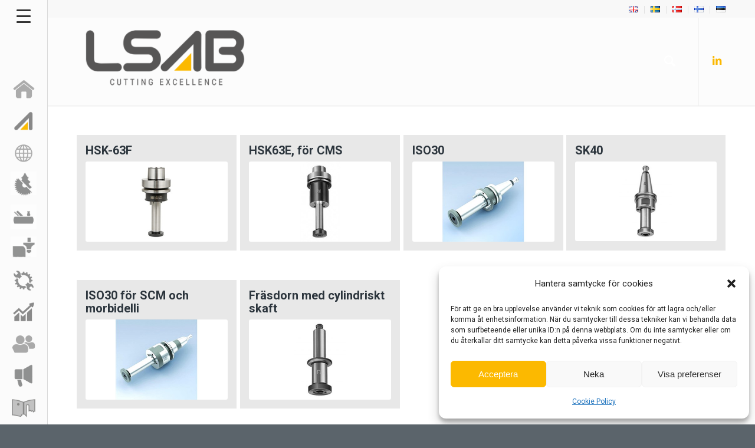

--- FILE ---
content_type: text/html; charset=UTF-8
request_url: https://lsab.se/produkter-foradling/inspanning/frasdornar-till-cnc-maskiner/
body_size: 31411
content:
<!DOCTYPE html>
<html lang="sv-SE" class="html_stretched responsive av-preloader-disabled  html_header_top html_logo_left html_main_nav_header html_menu_right html_custom html_header_sticky_disabled html_header_shrinking_disabled html_header_topbar_active html_mobile_menu_tablet html_header_searchicon html_content_align_center html_header_unstick_top_disabled html_header_stretch_disabled html_minimal_header html_minimal_header_shadow html_elegant-blog html_burger_menu html_av-submenu-hidden html_av-submenu-display-click html_av-overlay-side html_av-overlay-side-classic html_av-submenu-clone html_entry_id_1329 av-cookies-no-cookie-consent av-default-lightbox av-no-preview html_burger_menu_active">
<head>
<meta charset="UTF-8" />


<!-- mobile setting -->
<meta name="viewport" content="width=device-width, initial-scale=1">

<!-- Scripts/CSS and wp_head hook -->
<meta name='robots' content='index, follow, max-image-preview:large, max-snippet:-1, max-video-preview:-1' />

	<!-- This site is optimized with the Yoast SEO plugin v26.8 - https://yoast.com/product/yoast-seo-wordpress/ -->
	<title>Fräsdornar till CNC-maskiner - LSAB Sverige</title>
	<link rel="canonical" href="https://lsab.se/produkter-foradling/inspanning/frasdornar-till-cnc-maskiner/" />
	<meta property="og:locale" content="sv_SE" />
	<meta property="og:type" content="article" />
	<meta property="og:title" content="Fräsdornar till CNC-maskiner - LSAB Sverige" />
	<meta property="og:url" content="https://lsab.se/produkter-foradling/inspanning/frasdornar-till-cnc-maskiner/" />
	<meta property="og:site_name" content="LSAB Sverige" />
	<meta property="article:publisher" content="https://www.facebook.com/lsabsverige" />
	<meta property="article:modified_time" content="2022-05-25T10:42:16+00:00" />
	<meta name="twitter:card" content="summary_large_image" />
	<script type="application/ld+json" class="yoast-schema-graph">{"@context":"https://schema.org","@graph":[{"@type":"WebPage","@id":"https://lsab.se/produkter-foradling/inspanning/frasdornar-till-cnc-maskiner/","url":"https://lsab.se/produkter-foradling/inspanning/frasdornar-till-cnc-maskiner/","name":"Fräsdornar till CNC-maskiner - LSAB Sverige","isPartOf":{"@id":"https://lsab.se/#website"},"datePublished":"2022-03-09T22:15:46+00:00","dateModified":"2022-05-25T10:42:16+00:00","breadcrumb":{"@id":"https://lsab.se/produkter-foradling/inspanning/frasdornar-till-cnc-maskiner/#breadcrumb"},"inLanguage":"sv-SE","potentialAction":[{"@type":"ReadAction","target":["https://lsab.se/produkter-foradling/inspanning/frasdornar-till-cnc-maskiner/"]}]},{"@type":"BreadcrumbList","@id":"https://lsab.se/produkter-foradling/inspanning/frasdornar-till-cnc-maskiner/#breadcrumb","itemListElement":[{"@type":"ListItem","position":1,"name":"Hem","item":"https://lsab.se/"},{"@type":"ListItem","position":2,"name":"Produkter Snickeri och Möbel","item":"https://lsab.se/produkter-foradling/"},{"@type":"ListItem","position":3,"name":"Inspänning","item":"https://lsab.se/produkter-foradling/inspanning/"},{"@type":"ListItem","position":4,"name":"Fräsdornar till CNC-maskiner"}]},{"@type":"WebSite","@id":"https://lsab.se/#website","url":"https://lsab.se/","name":"LSAB Sverige","description":"LSAB Sverige","publisher":{"@id":"https://lsab.se/#organization"},"potentialAction":[{"@type":"SearchAction","target":{"@type":"EntryPoint","urlTemplate":"https://lsab.se/?s={search_term_string}"},"query-input":{"@type":"PropertyValueSpecification","valueRequired":true,"valueName":"search_term_string"}}],"inLanguage":"sv-SE"},{"@type":"Organization","@id":"https://lsab.se/#organization","name":"LSAB Sverige","url":"https://lsab.se/","logo":{"@type":"ImageObject","inLanguage":"sv-SE","@id":"https://lsab.se/#/schema/logo/image/","url":"https://lsab.se/wp-content/uploads/2022/01/LSAB-_color-150px.png","contentUrl":"https://lsab.se/wp-content/uploads/2022/01/LSAB-_color-150px.png","width":300,"height":150,"caption":"LSAB Sverige"},"image":{"@id":"https://lsab.se/#/schema/logo/image/"},"sameAs":["https://www.facebook.com/lsabsverige","https://www.linkedin.com/company/lsab-group-ab/"]}]}</script>
	<!-- / Yoast SEO plugin. -->


<link rel="alternate" type="application/rss+xml" title="LSAB Sverige &raquo; Webbflöde" href="https://lsab.se/feed/" />
<link rel="alternate" type="application/rss+xml" title="LSAB Sverige &raquo; Kommentarsflöde" href="https://lsab.se/comments/feed/" />
<link rel="alternate" title="oEmbed (JSON)" type="application/json+oembed" href="https://lsab.se/wp-json/oembed/1.0/embed?url=https%3A%2F%2Flsab.se%2Fprodukter-foradling%2Finspanning%2Ffrasdornar-till-cnc-maskiner%2F" />
<link rel="alternate" title="oEmbed (XML)" type="text/xml+oembed" href="https://lsab.se/wp-json/oembed/1.0/embed?url=https%3A%2F%2Flsab.se%2Fprodukter-foradling%2Finspanning%2Ffrasdornar-till-cnc-maskiner%2F&#038;format=xml" />

<!-- google webfont font replacement -->

			<script type='text/javascript'>

				(function() {

					/*	check if webfonts are disabled by user setting via cookie - or user must opt in.	*/
					var html = document.getElementsByTagName('html')[0];
					var cookie_check = html.className.indexOf('av-cookies-needs-opt-in') >= 0 || html.className.indexOf('av-cookies-can-opt-out') >= 0;
					var allow_continue = true;
					var silent_accept_cookie = html.className.indexOf('av-cookies-user-silent-accept') >= 0;

					if( cookie_check && ! silent_accept_cookie )
					{
						if( ! document.cookie.match(/aviaCookieConsent/) || html.className.indexOf('av-cookies-session-refused') >= 0 )
						{
							allow_continue = false;
						}
						else
						{
							if( ! document.cookie.match(/aviaPrivacyRefuseCookiesHideBar/) )
							{
								allow_continue = false;
							}
							else if( ! document.cookie.match(/aviaPrivacyEssentialCookiesEnabled/) )
							{
								allow_continue = false;
							}
							else if( document.cookie.match(/aviaPrivacyGoogleWebfontsDisabled/) )
							{
								allow_continue = false;
							}
						}
					}

					if( allow_continue )
					{
						var f = document.createElement('link');

						f.type 	= 'text/css';
						f.rel 	= 'stylesheet';
						f.href 	= '//fonts.googleapis.com/css?family=Roboto:100,400,700';
						f.id 	= 'avia-google-webfont';

						document.getElementsByTagName('head')[0].appendChild(f);
					}
				})();

			</script>
			<style id='wp-img-auto-sizes-contain-inline-css' type='text/css'>
img:is([sizes=auto i],[sizes^="auto," i]){contain-intrinsic-size:3000px 1500px}
/*# sourceURL=wp-img-auto-sizes-contain-inline-css */
</style>
<style id='wp-block-library-inline-css' type='text/css'>
:root{--wp-block-synced-color:#7a00df;--wp-block-synced-color--rgb:122,0,223;--wp-bound-block-color:var(--wp-block-synced-color);--wp-editor-canvas-background:#ddd;--wp-admin-theme-color:#007cba;--wp-admin-theme-color--rgb:0,124,186;--wp-admin-theme-color-darker-10:#006ba1;--wp-admin-theme-color-darker-10--rgb:0,107,160.5;--wp-admin-theme-color-darker-20:#005a87;--wp-admin-theme-color-darker-20--rgb:0,90,135;--wp-admin-border-width-focus:2px}@media (min-resolution:192dpi){:root{--wp-admin-border-width-focus:1.5px}}.wp-element-button{cursor:pointer}:root .has-very-light-gray-background-color{background-color:#eee}:root .has-very-dark-gray-background-color{background-color:#313131}:root .has-very-light-gray-color{color:#eee}:root .has-very-dark-gray-color{color:#313131}:root .has-vivid-green-cyan-to-vivid-cyan-blue-gradient-background{background:linear-gradient(135deg,#00d084,#0693e3)}:root .has-purple-crush-gradient-background{background:linear-gradient(135deg,#34e2e4,#4721fb 50%,#ab1dfe)}:root .has-hazy-dawn-gradient-background{background:linear-gradient(135deg,#faaca8,#dad0ec)}:root .has-subdued-olive-gradient-background{background:linear-gradient(135deg,#fafae1,#67a671)}:root .has-atomic-cream-gradient-background{background:linear-gradient(135deg,#fdd79a,#004a59)}:root .has-nightshade-gradient-background{background:linear-gradient(135deg,#330968,#31cdcf)}:root .has-midnight-gradient-background{background:linear-gradient(135deg,#020381,#2874fc)}:root{--wp--preset--font-size--normal:16px;--wp--preset--font-size--huge:42px}.has-regular-font-size{font-size:1em}.has-larger-font-size{font-size:2.625em}.has-normal-font-size{font-size:var(--wp--preset--font-size--normal)}.has-huge-font-size{font-size:var(--wp--preset--font-size--huge)}.has-text-align-center{text-align:center}.has-text-align-left{text-align:left}.has-text-align-right{text-align:right}.has-fit-text{white-space:nowrap!important}#end-resizable-editor-section{display:none}.aligncenter{clear:both}.items-justified-left{justify-content:flex-start}.items-justified-center{justify-content:center}.items-justified-right{justify-content:flex-end}.items-justified-space-between{justify-content:space-between}.screen-reader-text{border:0;clip-path:inset(50%);height:1px;margin:-1px;overflow:hidden;padding:0;position:absolute;width:1px;word-wrap:normal!important}.screen-reader-text:focus{background-color:#ddd;clip-path:none;color:#444;display:block;font-size:1em;height:auto;left:5px;line-height:normal;padding:15px 23px 14px;text-decoration:none;top:5px;width:auto;z-index:100000}html :where(.has-border-color){border-style:solid}html :where([style*=border-top-color]){border-top-style:solid}html :where([style*=border-right-color]){border-right-style:solid}html :where([style*=border-bottom-color]){border-bottom-style:solid}html :where([style*=border-left-color]){border-left-style:solid}html :where([style*=border-width]){border-style:solid}html :where([style*=border-top-width]){border-top-style:solid}html :where([style*=border-right-width]){border-right-style:solid}html :where([style*=border-bottom-width]){border-bottom-style:solid}html :where([style*=border-left-width]){border-left-style:solid}html :where(img[class*=wp-image-]){height:auto;max-width:100%}:where(figure){margin:0 0 1em}html :where(.is-position-sticky){--wp-admin--admin-bar--position-offset:var(--wp-admin--admin-bar--height,0px)}@media screen and (max-width:600px){html :where(.is-position-sticky){--wp-admin--admin-bar--position-offset:0px}}

/*# sourceURL=wp-block-library-inline-css */
</style><style id='global-styles-inline-css' type='text/css'>
:root{--wp--preset--aspect-ratio--square: 1;--wp--preset--aspect-ratio--4-3: 4/3;--wp--preset--aspect-ratio--3-4: 3/4;--wp--preset--aspect-ratio--3-2: 3/2;--wp--preset--aspect-ratio--2-3: 2/3;--wp--preset--aspect-ratio--16-9: 16/9;--wp--preset--aspect-ratio--9-16: 9/16;--wp--preset--color--black: #000000;--wp--preset--color--cyan-bluish-gray: #abb8c3;--wp--preset--color--white: #ffffff;--wp--preset--color--pale-pink: #f78da7;--wp--preset--color--vivid-red: #cf2e2e;--wp--preset--color--luminous-vivid-orange: #ff6900;--wp--preset--color--luminous-vivid-amber: #fcb900;--wp--preset--color--light-green-cyan: #7bdcb5;--wp--preset--color--vivid-green-cyan: #00d084;--wp--preset--color--pale-cyan-blue: #8ed1fc;--wp--preset--color--vivid-cyan-blue: #0693e3;--wp--preset--color--vivid-purple: #9b51e0;--wp--preset--gradient--vivid-cyan-blue-to-vivid-purple: linear-gradient(135deg,rgb(6,147,227) 0%,rgb(155,81,224) 100%);--wp--preset--gradient--light-green-cyan-to-vivid-green-cyan: linear-gradient(135deg,rgb(122,220,180) 0%,rgb(0,208,130) 100%);--wp--preset--gradient--luminous-vivid-amber-to-luminous-vivid-orange: linear-gradient(135deg,rgb(252,185,0) 0%,rgb(255,105,0) 100%);--wp--preset--gradient--luminous-vivid-orange-to-vivid-red: linear-gradient(135deg,rgb(255,105,0) 0%,rgb(207,46,46) 100%);--wp--preset--gradient--very-light-gray-to-cyan-bluish-gray: linear-gradient(135deg,rgb(238,238,238) 0%,rgb(169,184,195) 100%);--wp--preset--gradient--cool-to-warm-spectrum: linear-gradient(135deg,rgb(74,234,220) 0%,rgb(151,120,209) 20%,rgb(207,42,186) 40%,rgb(238,44,130) 60%,rgb(251,105,98) 80%,rgb(254,248,76) 100%);--wp--preset--gradient--blush-light-purple: linear-gradient(135deg,rgb(255,206,236) 0%,rgb(152,150,240) 100%);--wp--preset--gradient--blush-bordeaux: linear-gradient(135deg,rgb(254,205,165) 0%,rgb(254,45,45) 50%,rgb(107,0,62) 100%);--wp--preset--gradient--luminous-dusk: linear-gradient(135deg,rgb(255,203,112) 0%,rgb(199,81,192) 50%,rgb(65,88,208) 100%);--wp--preset--gradient--pale-ocean: linear-gradient(135deg,rgb(255,245,203) 0%,rgb(182,227,212) 50%,rgb(51,167,181) 100%);--wp--preset--gradient--electric-grass: linear-gradient(135deg,rgb(202,248,128) 0%,rgb(113,206,126) 100%);--wp--preset--gradient--midnight: linear-gradient(135deg,rgb(2,3,129) 0%,rgb(40,116,252) 100%);--wp--preset--font-size--small: 13px;--wp--preset--font-size--medium: 20px;--wp--preset--font-size--large: 36px;--wp--preset--font-size--x-large: 42px;--wp--preset--spacing--20: 0.44rem;--wp--preset--spacing--30: 0.67rem;--wp--preset--spacing--40: 1rem;--wp--preset--spacing--50: 1.5rem;--wp--preset--spacing--60: 2.25rem;--wp--preset--spacing--70: 3.38rem;--wp--preset--spacing--80: 5.06rem;--wp--preset--shadow--natural: 6px 6px 9px rgba(0, 0, 0, 0.2);--wp--preset--shadow--deep: 12px 12px 50px rgba(0, 0, 0, 0.4);--wp--preset--shadow--sharp: 6px 6px 0px rgba(0, 0, 0, 0.2);--wp--preset--shadow--outlined: 6px 6px 0px -3px rgb(255, 255, 255), 6px 6px rgb(0, 0, 0);--wp--preset--shadow--crisp: 6px 6px 0px rgb(0, 0, 0);}:where(.is-layout-flex){gap: 0.5em;}:where(.is-layout-grid){gap: 0.5em;}body .is-layout-flex{display: flex;}.is-layout-flex{flex-wrap: wrap;align-items: center;}.is-layout-flex > :is(*, div){margin: 0;}body .is-layout-grid{display: grid;}.is-layout-grid > :is(*, div){margin: 0;}:where(.wp-block-columns.is-layout-flex){gap: 2em;}:where(.wp-block-columns.is-layout-grid){gap: 2em;}:where(.wp-block-post-template.is-layout-flex){gap: 1.25em;}:where(.wp-block-post-template.is-layout-grid){gap: 1.25em;}.has-black-color{color: var(--wp--preset--color--black) !important;}.has-cyan-bluish-gray-color{color: var(--wp--preset--color--cyan-bluish-gray) !important;}.has-white-color{color: var(--wp--preset--color--white) !important;}.has-pale-pink-color{color: var(--wp--preset--color--pale-pink) !important;}.has-vivid-red-color{color: var(--wp--preset--color--vivid-red) !important;}.has-luminous-vivid-orange-color{color: var(--wp--preset--color--luminous-vivid-orange) !important;}.has-luminous-vivid-amber-color{color: var(--wp--preset--color--luminous-vivid-amber) !important;}.has-light-green-cyan-color{color: var(--wp--preset--color--light-green-cyan) !important;}.has-vivid-green-cyan-color{color: var(--wp--preset--color--vivid-green-cyan) !important;}.has-pale-cyan-blue-color{color: var(--wp--preset--color--pale-cyan-blue) !important;}.has-vivid-cyan-blue-color{color: var(--wp--preset--color--vivid-cyan-blue) !important;}.has-vivid-purple-color{color: var(--wp--preset--color--vivid-purple) !important;}.has-black-background-color{background-color: var(--wp--preset--color--black) !important;}.has-cyan-bluish-gray-background-color{background-color: var(--wp--preset--color--cyan-bluish-gray) !important;}.has-white-background-color{background-color: var(--wp--preset--color--white) !important;}.has-pale-pink-background-color{background-color: var(--wp--preset--color--pale-pink) !important;}.has-vivid-red-background-color{background-color: var(--wp--preset--color--vivid-red) !important;}.has-luminous-vivid-orange-background-color{background-color: var(--wp--preset--color--luminous-vivid-orange) !important;}.has-luminous-vivid-amber-background-color{background-color: var(--wp--preset--color--luminous-vivid-amber) !important;}.has-light-green-cyan-background-color{background-color: var(--wp--preset--color--light-green-cyan) !important;}.has-vivid-green-cyan-background-color{background-color: var(--wp--preset--color--vivid-green-cyan) !important;}.has-pale-cyan-blue-background-color{background-color: var(--wp--preset--color--pale-cyan-blue) !important;}.has-vivid-cyan-blue-background-color{background-color: var(--wp--preset--color--vivid-cyan-blue) !important;}.has-vivid-purple-background-color{background-color: var(--wp--preset--color--vivid-purple) !important;}.has-black-border-color{border-color: var(--wp--preset--color--black) !important;}.has-cyan-bluish-gray-border-color{border-color: var(--wp--preset--color--cyan-bluish-gray) !important;}.has-white-border-color{border-color: var(--wp--preset--color--white) !important;}.has-pale-pink-border-color{border-color: var(--wp--preset--color--pale-pink) !important;}.has-vivid-red-border-color{border-color: var(--wp--preset--color--vivid-red) !important;}.has-luminous-vivid-orange-border-color{border-color: var(--wp--preset--color--luminous-vivid-orange) !important;}.has-luminous-vivid-amber-border-color{border-color: var(--wp--preset--color--luminous-vivid-amber) !important;}.has-light-green-cyan-border-color{border-color: var(--wp--preset--color--light-green-cyan) !important;}.has-vivid-green-cyan-border-color{border-color: var(--wp--preset--color--vivid-green-cyan) !important;}.has-pale-cyan-blue-border-color{border-color: var(--wp--preset--color--pale-cyan-blue) !important;}.has-vivid-cyan-blue-border-color{border-color: var(--wp--preset--color--vivid-cyan-blue) !important;}.has-vivid-purple-border-color{border-color: var(--wp--preset--color--vivid-purple) !important;}.has-vivid-cyan-blue-to-vivid-purple-gradient-background{background: var(--wp--preset--gradient--vivid-cyan-blue-to-vivid-purple) !important;}.has-light-green-cyan-to-vivid-green-cyan-gradient-background{background: var(--wp--preset--gradient--light-green-cyan-to-vivid-green-cyan) !important;}.has-luminous-vivid-amber-to-luminous-vivid-orange-gradient-background{background: var(--wp--preset--gradient--luminous-vivid-amber-to-luminous-vivid-orange) !important;}.has-luminous-vivid-orange-to-vivid-red-gradient-background{background: var(--wp--preset--gradient--luminous-vivid-orange-to-vivid-red) !important;}.has-very-light-gray-to-cyan-bluish-gray-gradient-background{background: var(--wp--preset--gradient--very-light-gray-to-cyan-bluish-gray) !important;}.has-cool-to-warm-spectrum-gradient-background{background: var(--wp--preset--gradient--cool-to-warm-spectrum) !important;}.has-blush-light-purple-gradient-background{background: var(--wp--preset--gradient--blush-light-purple) !important;}.has-blush-bordeaux-gradient-background{background: var(--wp--preset--gradient--blush-bordeaux) !important;}.has-luminous-dusk-gradient-background{background: var(--wp--preset--gradient--luminous-dusk) !important;}.has-pale-ocean-gradient-background{background: var(--wp--preset--gradient--pale-ocean) !important;}.has-electric-grass-gradient-background{background: var(--wp--preset--gradient--electric-grass) !important;}.has-midnight-gradient-background{background: var(--wp--preset--gradient--midnight) !important;}.has-small-font-size{font-size: var(--wp--preset--font-size--small) !important;}.has-medium-font-size{font-size: var(--wp--preset--font-size--medium) !important;}.has-large-font-size{font-size: var(--wp--preset--font-size--large) !important;}.has-x-large-font-size{font-size: var(--wp--preset--font-size--x-large) !important;}
/*# sourceURL=global-styles-inline-css */
</style>

<style id='classic-theme-styles-inline-css' type='text/css'>
/*! This file is auto-generated */
.wp-block-button__link{color:#fff;background-color:#32373c;border-radius:9999px;box-shadow:none;text-decoration:none;padding:calc(.667em + 2px) calc(1.333em + 2px);font-size:1.125em}.wp-block-file__button{background:#32373c;color:#fff;text-decoration:none}
/*# sourceURL=/wp-includes/css/classic-themes.min.css */
</style>
<link rel='stylesheet' id='wpo_min-header-0-css' href='https://lsab.se/wp-content/cache/wpo-minify/1769854595/assets/wpo-minify-header-a9b59616.min.css' type='text/css' media='all' />
<script type="text/javascript" src="https://lsab.se/wp-content/cache/wpo-minify/1769854595/assets/wpo-minify-header-7ad10e37.min.js" id="wpo_min-header-0-js"></script>
<link rel="https://api.w.org/" href="https://lsab.se/wp-json/" /><link rel="alternate" title="JSON" type="application/json" href="https://lsab.se/wp-json/wp/v2/pages/1329" /><link rel="EditURI" type="application/rsd+xml" title="RSD" href="https://lsab.se/xmlrpc.php?rsd" />
<meta name="generator" content="WordPress 6.9" />
<link rel='shortlink' href='https://lsab.se/?p=1329' />

<link rel="stylesheet" id="gm-google-fonts-292af06fe86726661bfd0ef895fedc1c" href="https://fonts.googleapis.com/css?family=Open%20Sans" type="text/css" media="all">
			<style>.cmplz-hidden {
					display: none !important;
				}</style><link rel="profile" href="http://gmpg.org/xfn/11" />
<link rel="alternate" type="application/rss+xml" title="LSAB Sverige RSS2 Feed" href="https://lsab.se/feed/" />
<link rel="pingback" href="https://lsab.se/xmlrpc.php" />

<style type='text/css' media='screen'>
 #top #header_main > .container, #top #header_main > .container .main_menu  .av-main-nav > li > a, #top #header_main #menu-item-shop .cart_dropdown_link{ height:150px; line-height: 150px; }
 .html_top_nav_header .av-logo-container{ height:150px;  }
 .html_header_top.html_header_sticky #top #wrap_all #main{ padding-top:180px; } 
</style>
<!--[if lt IE 9]><script src="https://lsab.se/wp-content/themes/enfold/js/html5shiv.js"></script><![endif]-->
<link rel="icon" href="https://lsab.se/wp-content/uploads/2022/01/lsab-favicon-80x80.png" type="image/png">
<meta name="google-site-verification" content="umBTeXOrgldbqiSjtEcbV8k5Jlo1tFz4BRKDOglTjc8" />
<!-- To speed up the rendering and to display the site as fast as possible to the user we include some styles and scripts for above the fold content inline -->
<script type="text/javascript">'use strict';var avia_is_mobile=!1;if(/Android|webOS|iPhone|iPad|iPod|BlackBerry|IEMobile|Opera Mini/i.test(navigator.userAgent)&&'ontouchstart' in document.documentElement){avia_is_mobile=!0;document.documentElement.className+=' avia_mobile '}
else{document.documentElement.className+=' avia_desktop '};document.documentElement.className+=' js_active ';(function(){var e=['-webkit-','-moz-','-ms-',''],n='';for(var t in e){if(e[t]+'transform' in document.documentElement.style){document.documentElement.className+=' avia_transform ';n=e[t]+'transform'};if(e[t]+'perspective' in document.documentElement.style){document.documentElement.className+=' avia_transform3d '}};if(typeof document.getElementsByClassName=='function'&&typeof document.documentElement.getBoundingClientRect=='function'&&avia_is_mobile==!1){if(n&&window.innerHeight>0){setTimeout(function(){var e=0,o={},a=0,t=document.getElementsByClassName('av-parallax'),i=window.pageYOffset||document.documentElement.scrollTop;for(e=0;e<t.length;e++){t[e].style.top='0px';o=t[e].getBoundingClientRect();a=Math.ceil((window.innerHeight+i-o.top)*0.3);t[e].style[n]='translate(0px, '+a+'px)';t[e].style.top='auto';t[e].className+=' enabled-parallax '}},50)}}})();</script><style type='text/css'>
@font-face {font-family: 'entypo-fontello'; font-weight: normal; font-style: normal; font-display: auto;
src: url('https://lsab.se/wp-content/themes/enfold/config-templatebuilder/avia-template-builder/assets/fonts/entypo-fontello.woff2') format('woff2'),
url('https://lsab.se/wp-content/themes/enfold/config-templatebuilder/avia-template-builder/assets/fonts/entypo-fontello.woff') format('woff'),
url('https://lsab.se/wp-content/themes/enfold/config-templatebuilder/avia-template-builder/assets/fonts/entypo-fontello.ttf') format('truetype'),
url('https://lsab.se/wp-content/themes/enfold/config-templatebuilder/avia-template-builder/assets/fonts/entypo-fontello.svg#entypo-fontello') format('svg'),
url('https://lsab.se/wp-content/themes/enfold/config-templatebuilder/avia-template-builder/assets/fonts/entypo-fontello.eot'),
url('https://lsab.se/wp-content/themes/enfold/config-templatebuilder/avia-template-builder/assets/fonts/entypo-fontello.eot?#iefix') format('embedded-opentype');
} #top .avia-font-entypo-fontello, body .avia-font-entypo-fontello, html body [data-av_iconfont='entypo-fontello']:before{ font-family: 'entypo-fontello'; }
</style>

<!--
Debugging Info for Theme support: 

Theme: Enfold
Version: 4.8.8.1
Installed: enfold
AviaFramework Version: 5.0
AviaBuilder Version: 4.8
aviaElementManager Version: 1.0.1
ML:256-PU:56-PLA:16
WP:6.9
Compress: CSS:all theme files - JS:all theme files
Updates: disabled
PLAu:15
-->
</head>

<body data-cmplz=1 id="top" class="wp-singular page-template-default page page-id-1329 page-child parent-pageid-1188 wp-theme-enfold stretched rtl_columns av-curtain-numeric roboto  groovy_menu_2-6-3 avia-responsive-images-support" itemscope="itemscope" itemtype="https://schema.org/WebPage" >


	
<style>.gm-main-menu-wrapper .gm-navbar-nav > li > .gm-anchor {border-bottom: #f9f9f9;}
/*.gm-menu-item__txt-wrapper .gm-menu-item__txt {color:#fff;}*/

.gm-menu-btn--expanded .hamburger-inner, .gm-menu-btn--expanded .hamburger-inner::after, .gm-menu-btn--expanded .hamburger-inner::before {height:3px;}</style>
	<header class="gm-navbar gm-preset-id-650 gm-navbar--align-left gm-navbar--style-5 gm-navbar--toolbar-false gm-navbar--has-shadow gm-navbar--shadow-tiny gm-navbar--has-shadow-dropdown gm-navbar--shadow-dropdown-medium gm-dropdown-hover-style-default gm-dropdown-appearance-fade-in-out gm-dropdown-with-scrollbar"
	        id="gm-697de2d17ba60" data-version="2.6.3">
		<div class="gm-wrapper"><div class="gm-inner">
				<div class="gm-inner-bg"></div>
				<div class="gm-container"><div class="gm-menu-btn--expanded hamburger"><div class="hamburger-box"><div class="hamburger-inner"></div></div></div><div class="gm-logo"><a href="https://lsab.se/" ><img src="https://lsab.se/wp-content/uploads/2022/01/LSAB-_color-150px.png" width="300" height="150" class="gm-logo__img gm-logo__img-mobile" alt="" /></a></div><div class="gm-menu-btn gm-burger hamburger"><div class="hamburger-box"><div class="hamburger-inner"></div></div></div><div class="gm-main-menu-wrapper"><nav id="gm-main-menu"><ul id="menu-main-menu" class="gm-navbar-nav"><li id="menu-item-244" class="menu-item menu-item-type-post_type menu-item-object-page menu-item-home gm-menu-item gm-menu-item--lvl-0"><a href="https://lsab.se/" class="gm-anchor"><span class="gm-menu-item__txt-wrapper"><div class="gm-menu-item__icon"><img src="/wp-content/uploads/2022/02/Cikonmeny.png" width="44"></div><span class="gm-menu-item__txt">Hem</span></span></a></li>
<li id="menu-item-247" class="menu-item menu-item-type-post_type menu-item-object-page gm-menu-item gm-menu-item--lvl-0"><a href="https://lsab.se/om-lsab/" class="gm-anchor"><span class="gm-menu-item__txt-wrapper"><div class="gm-menu-item__icon"><img src="/wp-content/uploads/2022/02/Cikonmeny2.png" width="44"></div><span class="gm-menu-item__txt">Om LSAB</span></span></a></li>
<li id="menu-item-434" class="menu-item menu-item-type-post_type menu-item-object-page menu-item-has-children gm-menu-item gm-menu-item--lvl-0 gm-dropdown"><a href="https://lsab.se/hallbarhet/" class="gm-anchor gm-dropdown-toggle"><span class="gm-menu-item__txt-wrapper"><div class="gm-menu-item__icon"><img src="/wp-content/uploads/2022/02/Cikonmeny3.png" width="44"></div><span class="gm-menu-item__txt">Hållbarhet</span></span><span class="gm-caret" aria-label="dropdown"><i class="fa fa-fw fa-angle-down"></i></span></a>
<div class="gm-dropdown-menu-wrapper"><ul class="gm-dropdown-menu gm-dropdown-menu--lvl-1" >
	<li id="menu-item-7514" class="menu-item menu-item-type-post_type menu-item-object-page gm-menu-item gm-menu-item--lvl-1"><a href="https://lsab.se/den-cirkulara-klingan/" class="gm-anchor gm-menu-item__link"><span class="gm-menu-item__txt-wrapper"><span class="gm-menu-item__txt">Cirkulär service</span></span></a></li>
	<li id="menu-item-992" class="menu-item menu-item-type-post_type menu-item-object-page gm-menu-item gm-menu-item--lvl-1"><a href="https://lsab.se/hallbarhet/green-meetings/" class="gm-anchor gm-menu-item__link"><span class="gm-menu-item__txt-wrapper"><span class="gm-menu-item__txt">Green Meetings</span></span></a></li>
	<li id="menu-item-5319" class="menu-item menu-item-type-post_type menu-item-object-page gm-menu-item gm-menu-item--lvl-1"><a href="https://lsab.se/hallbarhet/life-cycle-analysis/" class="gm-anchor gm-menu-item__link"><span class="gm-menu-item__txt-wrapper"><span class="gm-menu-item__txt">Life cycle analysis</span></span></a></li>
	<li id="menu-item-1986" class="menu-item menu-item-type-post_type menu-item-object-page gm-menu-item gm-menu-item--lvl-1"><a href="https://lsab.se/hallbarhet/hallbara-transporter/" class="gm-anchor gm-menu-item__link"><span class="gm-menu-item__txt-wrapper"><span class="gm-menu-item__txt">Hållbara transporter</span></span></a></li>
</ul></div>
</li>
<li id="menu-item-249" class="menu-item menu-item-type-post_type menu-item-object-page menu-item-has-children gm-menu-item gm-menu-item--lvl-0 gm-dropdown"><a href="https://lsab.se/produkter-for-sagverk/" class="gm-anchor gm-dropdown-toggle"><span class="gm-menu-item__txt-wrapper"><div class="gm-menu-item__icon"><img src="/wp-content/uploads/2022/02/Cikonmeny4.png" width="44"></div><span class="gm-menu-item__txt">Produkter sågverk</span></span><span class="gm-caret" aria-label="dropdown"><i class="fa fa-fw fa-angle-down"></i></span></a>
<div class="gm-dropdown-menu-wrapper"><ul class="gm-dropdown-menu gm-dropdown-menu--lvl-1" >
	<li id="menu-item-243" class="menu-item menu-item-type-post_type menu-item-object-page menu-item-has-children gm-menu-item gm-menu-item--lvl-1 gm-dropdown gm-dropdown-submenu gm-frozen-link"><a href="https://lsab.se/?page_id=113" class="gm-anchor gm-dropdown-toggle gm-menu-item__link"><span class="gm-menu-item__txt-wrapper"><span class="gm-menu-item__txt">Sågklingor</span></span><span class="gm-caret" aria-label="submenu"><i class="fa fa-fw fa-angle-right"></i></span></a>
	<div class="gm-dropdown-menu-wrapper"><ul class="gm-dropdown-menu gm-dropdown-menu--lvl-2" >
		<li id="menu-item-587" class="menu-item menu-item-type-post_type menu-item-object-page gm-menu-item gm-menu-item--lvl-2"><a href="https://lsab.se/produkter-for-sagverk/sagklingor/reducerklingor/" class="gm-anchor gm-menu-item__link"><span class="gm-menu-item__txt-wrapper"><span class="gm-menu-item__txt">Reducerklingor</span></span></a></li>
		<li id="menu-item-804" class="menu-item menu-item-type-post_type menu-item-object-page gm-menu-item gm-menu-item--lvl-2"><a href="https://lsab.se/produkter-for-sagverk/sagklingor/profilering-2/" class="gm-anchor gm-menu-item__link"><span class="gm-menu-item__txt-wrapper"><span class="gm-menu-item__txt">Profilering</span></span></a></li>
		<li id="menu-item-802" class="menu-item menu-item-type-post_type menu-item-object-page gm-menu-item gm-menu-item--lvl-2"><a href="https://lsab.se/produkter-for-sagverk/sagklingor/dubbelaxlade-klingor/" class="gm-anchor gm-menu-item__link"><span class="gm-menu-item__txt-wrapper"><span class="gm-menu-item__txt">Dubbelaxlade klingor</span></span></a></li>
		<li id="menu-item-801" class="menu-item menu-item-type-post_type menu-item-object-page gm-menu-item gm-menu-item--lvl-2"><a href="https://lsab.se/produkter-for-sagverk/sagklingor/genomsagande-klingor/" class="gm-anchor gm-menu-item__link"><span class="gm-menu-item__txt-wrapper"><span class="gm-menu-item__txt">Genomsågande klingor</span></span></a></li>
		<li id="menu-item-803" class="menu-item menu-item-type-post_type menu-item-object-page gm-menu-item gm-menu-item--lvl-2"><a href="https://lsab.se/produkter-for-sagverk/sagklingor/kantverksklingor-2/" class="gm-anchor gm-menu-item__link"><span class="gm-menu-item__txt-wrapper"><span class="gm-menu-item__txt">Kantverksklingor</span></span></a></li>
		<li id="menu-item-800" class="menu-item menu-item-type-post_type menu-item-object-page gm-menu-item gm-menu-item--lvl-2"><a href="https://lsab.se/produkter-for-sagverk/sagklingor/trimmer-och-justerverk-2/" class="gm-anchor gm-menu-item__link"><span class="gm-menu-item__txt-wrapper"><span class="gm-menu-item__txt">Trimmer och justerverk</span></span></a></li>
	</ul></div>
</li>
	<li id="menu-item-250" class="menu-item menu-item-type-post_type menu-item-object-page menu-item-has-children gm-menu-item gm-menu-item--lvl-1 gm-dropdown gm-dropdown-submenu gm-frozen-link"><a href="https://lsab.se/produkter-for-sagverk/bandsagblad/" class="gm-anchor gm-dropdown-toggle gm-menu-item__link"><span class="gm-menu-item__txt-wrapper"><span class="gm-menu-item__txt">Bandsågblad</span></span><span class="gm-caret" aria-label="submenu"><i class="fa fa-fw fa-angle-right"></i></span></a>
	<div class="gm-dropdown-menu-wrapper"><ul class="gm-dropdown-menu gm-dropdown-menu--lvl-2" >
		<li id="menu-item-6491" class="menu-item menu-item-type-post_type menu-item-object-page gm-menu-item gm-menu-item--lvl-2"><a href="https://lsab.se/langshyttan-lx/" class="gm-anchor gm-menu-item__link"><span class="gm-menu-item__txt-wrapper"><span class="gm-menu-item__txt">Om nya Langshyttan LX</span></span></a></li>
		<li id="menu-item-1496" class="menu-item menu-item-type-post_type menu-item-object-page gm-menu-item gm-menu-item--lvl-2"><a href="https://lsab.se/produkter-for-sagverk/bandsagblad/stocksagblad/" class="gm-anchor gm-menu-item__link"><span class="gm-menu-item__txt-wrapper"><span class="gm-menu-item__txt">Langshyttan</span></span></a></li>
		<li id="menu-item-3541" class="menu-item menu-item-type-post_type menu-item-object-page gm-menu-item gm-menu-item--lvl-2"><a href="https://lsab.se/produkter-for-sagverk/bandsagblad/langshyttan-lx/" class="gm-anchor gm-menu-item__link"><span class="gm-menu-item__txt-wrapper"><span class="gm-menu-item__txt">Langshyttan LX</span></span></a></li>
		<li id="menu-item-3331" class="menu-item menu-item-type-post_type menu-item-object-page gm-menu-item gm-menu-item--lvl-2"><a href="https://lsab.se/produkter-for-sagverk/bandsagblad/lsab/" class="gm-anchor gm-menu-item__link"><span class="gm-menu-item__txt-wrapper"><span class="gm-menu-item__txt">LSAB</span></span></a></li>
	</ul></div>
</li>
	<li id="menu-item-242" class="menu-item menu-item-type-post_type menu-item-object-page menu-item-has-children gm-menu-item gm-menu-item--lvl-1 gm-dropdown gm-dropdown-submenu gm-frozen-link"><a href="https://lsab.se/produkter-for-sagverk/huggknivar/" class="gm-anchor gm-dropdown-toggle gm-menu-item__link"><span class="gm-menu-item__txt-wrapper"><span class="gm-menu-item__txt">Huggknivar</span></span><span class="gm-caret" aria-label="submenu"><i class="fa fa-fw fa-angle-right"></i></span></a>
	<div class="gm-dropdown-menu-wrapper"><ul class="gm-dropdown-menu gm-dropdown-menu--lvl-2" >
		<li id="menu-item-1499" class="menu-item menu-item-type-post_type menu-item-object-page gm-menu-item gm-menu-item--lvl-2"><a href="https://lsab.se/produkter-for-sagverk/huggknivar/reducer-och-profilerstal/" class="gm-anchor gm-menu-item__link"><span class="gm-menu-item__txt-wrapper"><span class="gm-menu-item__txt">Reducer och profilerstål</span></span></a></li>
		<li id="menu-item-1500" class="menu-item menu-item-type-post_type menu-item-object-page gm-menu-item gm-menu-item--lvl-2"><a href="https://lsab.se/produkter-for-sagverk/huggknivar/huggstal/" class="gm-anchor gm-menu-item__link"><span class="gm-menu-item__txt-wrapper"><span class="gm-menu-item__txt">Huggstål</span></span></a></li>
	</ul></div>
</li>
	<li id="menu-item-253" class="menu-item menu-item-type-post_type menu-item-object-page menu-item-has-children gm-menu-item gm-menu-item--lvl-1 gm-dropdown gm-dropdown-submenu gm-frozen-link"><a href="https://lsab.se/produkter-for-sagverk/tillbehor/" class="gm-anchor gm-dropdown-toggle gm-menu-item__link"><span class="gm-menu-item__txt-wrapper"><span class="gm-menu-item__txt">Tillbehör</span></span><span class="gm-caret" aria-label="submenu"><i class="fa fa-fw fa-angle-right"></i></span></a>
	<div class="gm-dropdown-menu-wrapper"><ul class="gm-dropdown-menu gm-dropdown-menu--lvl-2" >
		<li id="menu-item-1503" class="menu-item menu-item-type-post_type menu-item-object-page gm-menu-item gm-menu-item--lvl-2"><a href="https://lsab.se/produkter-for-sagverk/tillbehor/slipskivor/" class="gm-anchor gm-menu-item__link"><span class="gm-menu-item__txt-wrapper"><span class="gm-menu-item__txt">Slipskivor</span></span></a></li>
		<li id="menu-item-1504" class="menu-item menu-item-type-post_type menu-item-object-page gm-menu-item gm-menu-item--lvl-2"><a href="https://lsab.se/produkter-for-sagverk/tillbehor/oil/" class="gm-anchor gm-menu-item__link"><span class="gm-menu-item__txt-wrapper"><span class="gm-menu-item__txt">Oil</span></span></a></li>
	</ul></div>
</li>
	<li id="menu-item-252" class="menu-item menu-item-type-post_type menu-item-object-page menu-item-has-children gm-menu-item gm-menu-item--lvl-1 gm-dropdown gm-dropdown-submenu gm-frozen-link"><a href="https://lsab.se/produkter-for-sagverk/ovrigt/" class="gm-anchor gm-dropdown-toggle gm-menu-item__link"><span class="gm-menu-item__txt-wrapper"><span class="gm-menu-item__txt">Övrigt</span></span><span class="gm-caret" aria-label="submenu"><i class="fa fa-fw fa-angle-right"></i></span></a>
	<div class="gm-dropdown-menu-wrapper"><ul class="gm-dropdown-menu gm-dropdown-menu--lvl-2" >
		<li id="menu-item-1505" class="menu-item menu-item-type-post_type menu-item-object-page gm-menu-item gm-menu-item--lvl-2"><a href="https://lsab.se/produkter-for-sagverk/ovrigt/profileringsfrasar/" class="gm-anchor gm-menu-item__link"><span class="gm-menu-item__txt-wrapper"><span class="gm-menu-item__txt">Profileringsfräsar</span></span></a></li>
		<li id="menu-item-1506" class="menu-item menu-item-type-post_type menu-item-object-page gm-menu-item gm-menu-item--lvl-2"><a href="https://lsab.se/produkter-foradling/tillbehor/distansringar/" class="gm-anchor gm-menu-item__link"><span class="gm-menu-item__txt-wrapper"><span class="gm-menu-item__txt">Distansringar</span></span></a></li>
		<li id="menu-item-1507" class="menu-item menu-item-type-post_type menu-item-object-page gm-menu-item gm-menu-item--lvl-2"><a href="https://lsab.se/produkter-for-sagverk/ovrigt/distansringar/" class="gm-anchor gm-menu-item__link"><span class="gm-menu-item__txt-wrapper"><span class="gm-menu-item__txt">Bandledare</span></span></a></li>
	</ul></div>
</li>
</ul></div>
</li>
<li id="menu-item-407" class="menu-item menu-item-type-post_type menu-item-object-page menu-item-has-children gm-menu-item gm-menu-item--lvl-0 gm-dropdown"><a href="https://lsab.se/produkter-for-hyvleri/" class="gm-anchor gm-dropdown-toggle"><span class="gm-menu-item__txt-wrapper"><div class="gm-menu-item__icon"><img src="/wp-content/uploads/2022/02/Cikonmeny5.png" width="44"></div><span class="gm-menu-item__txt">Produkter hyvleri</span></span><span class="gm-caret" aria-label="dropdown"><i class="fa fa-fw fa-angle-down"></i></span></a>
<div class="gm-dropdown-menu-wrapper"><ul class="gm-dropdown-menu gm-dropdown-menu--lvl-1" >
	<li id="menu-item-427" class="menu-item menu-item-type-post_type menu-item-object-page menu-item-has-children gm-menu-item gm-menu-item--lvl-1 gm-dropdown gm-dropdown-submenu gm-frozen-link"><a href="https://lsab.se/produkter-for-hyvleri/hoghastighetshyvling/" class="gm-anchor gm-dropdown-toggle gm-menu-item__link"><span class="gm-menu-item__txt-wrapper"><span class="gm-menu-item__txt">Höghastighetshyvling</span></span><span class="gm-caret" aria-label="submenu"><i class="fa fa-fw fa-angle-right"></i></span></a>
	<div class="gm-dropdown-menu-wrapper"><ul class="gm-dropdown-menu gm-dropdown-menu--lvl-2" >
		<li id="menu-item-1508" class="menu-item menu-item-type-post_type menu-item-object-page gm-menu-item gm-menu-item--lvl-2"><a href="https://lsab.se/produkter-for-hyvleri/hoghastighetshyvling/dimensionshyvling/" class="gm-anchor gm-menu-item__link"><span class="gm-menu-item__txt-wrapper"><span class="gm-menu-item__txt">Dimensionshyvling</span></span></a></li>
		<li id="menu-item-1509" class="menu-item menu-item-type-post_type menu-item-object-page gm-menu-item gm-menu-item--lvl-2"><a href="https://lsab.se/produkter-for-hyvleri/hoghastighetshyvling/not-spont-och-paneler-2/" class="gm-anchor gm-menu-item__link"><span class="gm-menu-item__txt-wrapper"><span class="gm-menu-item__txt">Not, spont och paneler</span></span></a></li>
		<li id="menu-item-1510" class="menu-item menu-item-type-post_type menu-item-object-page gm-menu-item gm-menu-item--lvl-2"><a href="https://lsab.se/produkter-for-hyvleri/hoghastighetshyvling/not-spont-och-paneler/" class="gm-anchor gm-menu-item__link"><span class="gm-menu-item__txt-wrapper"><span class="gm-menu-item__txt">Klyvsats och delningsfräs</span></span></a></li>
		<li id="menu-item-1511" class="menu-item menu-item-type-post_type menu-item-object-page gm-menu-item gm-menu-item--lvl-2"><a href="https://lsab.se/produkter-for-hyvleri/hoghastighetshyvling/hyvelstal/" class="gm-anchor gm-menu-item__link"><span class="gm-menu-item__txt-wrapper"><span class="gm-menu-item__txt">Hyvelstål</span></span></a></li>
		<li id="menu-item-1512" class="menu-item menu-item-type-post_type menu-item-object-page gm-menu-item gm-menu-item--lvl-2"><a href="https://lsab.se/produkter-for-hyvleri/hoghastighetshyvling/blanketter/" class="gm-anchor gm-menu-item__link"><span class="gm-menu-item__txt-wrapper"><span class="gm-menu-item__txt">Blanketter</span></span></a></li>
		<li id="menu-item-1513" class="menu-item menu-item-type-post_type menu-item-object-page gm-menu-item gm-menu-item--lvl-2"><a href="https://lsab.se/produkter-for-hyvleri/hoghastighetshyvling/fingerskarv/" class="gm-anchor gm-menu-item__link"><span class="gm-menu-item__txt-wrapper"><span class="gm-menu-item__txt">Fingerskarv</span></span></a></li>
		<li id="menu-item-3334" class="menu-item menu-item-type-post_type menu-item-object-page gm-menu-item gm-menu-item--lvl-2"><a href="https://lsab.se/produkter-for-hyvleri/hoghastighetshyvling/planhyvling/" class="gm-anchor gm-menu-item__link"><span class="gm-menu-item__txt-wrapper"><span class="gm-menu-item__txt">Planhyvling</span></span></a></li>
		<li id="menu-item-3341" class="menu-item menu-item-type-post_type menu-item-object-page gm-menu-item gm-menu-item--lvl-2"><a href="https://lsab.se/produkter-for-hyvleri/hoghastighetshyvling/supreme/" class="gm-anchor gm-menu-item__link"><span class="gm-menu-item__txt-wrapper"><span class="gm-menu-item__txt">Supreme</span></span></a></li>
	</ul></div>
</li>
	<li id="menu-item-426" class="menu-item menu-item-type-post_type menu-item-object-page menu-item-has-children gm-menu-item gm-menu-item--lvl-1 gm-dropdown gm-dropdown-submenu gm-frozen-link"><a href="https://lsab.se/produkter-for-hyvleri/sagklingor/" class="gm-anchor gm-dropdown-toggle gm-menu-item__link"><span class="gm-menu-item__txt-wrapper"><span class="gm-menu-item__txt">Sågklingor</span></span><span class="gm-caret" aria-label="submenu"><i class="fa fa-fw fa-angle-right"></i></span></a>
	<div class="gm-dropdown-menu-wrapper"><ul class="gm-dropdown-menu gm-dropdown-menu--lvl-2" >
		<li id="menu-item-1514" class="menu-item menu-item-type-post_type menu-item-object-page gm-menu-item gm-menu-item--lvl-2"><a href="https://lsab.se/produkter-for-hyvleri/sagklingor/sagklingor-kapning/" class="gm-anchor gm-menu-item__link"><span class="gm-menu-item__txt-wrapper"><span class="gm-menu-item__txt">Klyvklinga Galax TRZ</span></span></a></li>
	</ul></div>
</li>
	<li id="menu-item-425" class="menu-item menu-item-type-post_type menu-item-object-page menu-item-has-children gm-menu-item gm-menu-item--lvl-1 gm-dropdown gm-dropdown-submenu gm-frozen-link"><a href="https://lsab.se/produkter-for-hyvleri/bandsagblad/" class="gm-anchor gm-dropdown-toggle gm-menu-item__link"><span class="gm-menu-item__txt-wrapper"><span class="gm-menu-item__txt">Bandsågblad</span></span><span class="gm-caret" aria-label="submenu"><i class="fa fa-fw fa-angle-right"></i></span></a>
	<div class="gm-dropdown-menu-wrapper"><ul class="gm-dropdown-menu gm-dropdown-menu--lvl-2" >
		<li id="menu-item-1517" class="menu-item menu-item-type-post_type menu-item-object-page gm-menu-item gm-menu-item--lvl-2"><a href="https://lsab.se/produkter-for-hyvleri/bandsagblad/torrklyvband-stellite/" class="gm-anchor gm-menu-item__link"><span class="gm-menu-item__txt-wrapper"><span class="gm-menu-item__txt">Torrklyvband stellite</span></span></a></li>
		<li id="menu-item-1516" class="menu-item menu-item-type-post_type menu-item-object-page gm-menu-item gm-menu-item--lvl-2"><a href="https://lsab.se/produkter-for-hyvleri/bandsagblad/torrklyvband-stukade/" class="gm-anchor gm-menu-item__link"><span class="gm-menu-item__txt-wrapper"><span class="gm-menu-item__txt">Torrklyvband stukade</span></span></a></li>
	</ul></div>
</li>
	<li id="menu-item-424" class="menu-item menu-item-type-post_type menu-item-object-page menu-item-has-children gm-menu-item gm-menu-item--lvl-1 gm-dropdown gm-dropdown-submenu gm-frozen-link"><a href="https://lsab.se/produkter-for-hyvleri/tillbehor/" class="gm-anchor gm-dropdown-toggle gm-menu-item__link"><span class="gm-menu-item__txt-wrapper"><span class="gm-menu-item__txt">Tillbehör</span></span><span class="gm-caret" aria-label="submenu"><i class="fa fa-fw fa-angle-right"></i></span></a>
	<div class="gm-dropdown-menu-wrapper"><ul class="gm-dropdown-menu gm-dropdown-menu--lvl-2" >
		<li id="menu-item-1518" class="menu-item menu-item-type-post_type menu-item-object-page gm-menu-item gm-menu-item--lvl-2"><a href="https://lsab.se/produkter-for-hyvleri/tillbehor/bryne/" class="gm-anchor gm-menu-item__link"><span class="gm-menu-item__txt-wrapper"><span class="gm-menu-item__txt">Bryne</span></span></a></li>
		<li id="menu-item-1519" class="menu-item menu-item-type-post_type menu-item-object-page gm-menu-item gm-menu-item--lvl-2"><a href="https://lsab.se/produkter-for-hyvleri/tillbehor/fett/" class="gm-anchor gm-menu-item__link"><span class="gm-menu-item__txt-wrapper"><span class="gm-menu-item__txt">Fett</span></span></a></li>
		<li id="menu-item-1520" class="menu-item menu-item-type-post_type menu-item-object-page gm-menu-item gm-menu-item--lvl-2"><a href="https://lsab.se/produkter-for-hyvleri/tillbehor/carmalit/" class="gm-anchor gm-menu-item__link"><span class="gm-menu-item__txt-wrapper"><span class="gm-menu-item__txt">Carmalit</span></span></a></li>
		<li id="menu-item-1523" class="menu-item menu-item-type-post_type menu-item-object-page gm-menu-item gm-menu-item--lvl-2"><a href="https://lsab.se/produkter-for-hyvleri/tillbehor/slipskivor/" class="gm-anchor gm-menu-item__link"><span class="gm-menu-item__txt-wrapper"><span class="gm-menu-item__txt">Slipskivor</span></span></a></li>
	</ul></div>
</li>
	<li id="menu-item-423" class="menu-item menu-item-type-post_type menu-item-object-page menu-item-has-children gm-menu-item gm-menu-item--lvl-1 gm-dropdown gm-dropdown-submenu gm-frozen-link"><a href="https://lsab.se/produkter-for-hyvleri/ovrigt/" class="gm-anchor gm-dropdown-toggle gm-menu-item__link"><span class="gm-menu-item__txt-wrapper"><span class="gm-menu-item__txt">Övrigt</span></span><span class="gm-caret" aria-label="submenu"><i class="fa fa-fw fa-angle-right"></i></span></a>
	<div class="gm-dropdown-menu-wrapper"><ul class="gm-dropdown-menu gm-dropdown-menu--lvl-2" >
		<li id="menu-item-1526" class="menu-item menu-item-type-post_type menu-item-object-page gm-menu-item gm-menu-item--lvl-2"><a href="https://lsab.se/produkter-for-hyvleri/ovrigt/hydrobussningar/" class="gm-anchor gm-menu-item__link"><span class="gm-menu-item__txt-wrapper"><span class="gm-menu-item__txt">Hydrobussningar</span></span></a></li>
		<li id="menu-item-1528" class="menu-item menu-item-type-post_type menu-item-object-page gm-menu-item gm-menu-item--lvl-2"><a href="https://lsab.se/produkter-for-hyvleri/ovrigt/sakerhetsringar-2/" class="gm-anchor gm-menu-item__link"><span class="gm-menu-item__txt-wrapper"><span class="gm-menu-item__txt">Säkerhetsringar</span></span></a></li>
		<li id="menu-item-1529" class="menu-item menu-item-type-post_type menu-item-object-page gm-menu-item gm-menu-item--lvl-2"><a href="https://lsab.se/produkter-for-hyvleri/ovrigt/mellanlaggsringar/" class="gm-anchor gm-menu-item__link"><span class="gm-menu-item__txt-wrapper"><span class="gm-menu-item__txt">Mellanläggsringar</span></span></a></li>
	</ul></div>
</li>
</ul></div>
</li>
<li id="menu-item-430" class="menu-item menu-item-type-post_type menu-item-object-page current-page-ancestor current-menu-ancestor current_page_ancestor menu-item-has-children gm-menu-item gm-menu-item--lvl-0 gm-dropdown"><a href="https://lsab.se/produkter-foradling/" class="gm-anchor gm-dropdown-toggle"><span class="gm-menu-item__txt-wrapper"><div class="gm-menu-item__icon"><img src="/wp-content/uploads/2022/02/Cikonmeny6.png" width="44"></div><span class="gm-menu-item__txt">Produkter Snickeri</span></span><span class="gm-caret" aria-label="dropdown"><i class="fa fa-fw fa-angle-down"></i></span></a>
<div class="gm-dropdown-menu-wrapper"><ul class="gm-dropdown-menu gm-dropdown-menu--lvl-1" >
	<li id="menu-item-1530" class="menu-item menu-item-type-post_type menu-item-object-page menu-item-has-children gm-menu-item gm-menu-item--lvl-1 gm-dropdown gm-dropdown-submenu gm-frozen-link"><a href="https://lsab.se/produkter-foradling/cnc-verktyg/" class="gm-anchor gm-dropdown-toggle gm-menu-item__link"><span class="gm-menu-item__txt-wrapper"><span class="gm-menu-item__txt">CNC verktyg</span></span><span class="gm-caret" aria-label="submenu"><i class="fa fa-fw fa-angle-right"></i></span></a>
	<div class="gm-dropdown-menu-wrapper"><ul class="gm-dropdown-menu gm-dropdown-menu--lvl-2" >
		<li id="menu-item-1545" class="menu-item menu-item-type-post_type menu-item-object-page gm-menu-item gm-menu-item--lvl-2"><a href="https://lsab.se/produkter-foradling/cnc-verktyg/speedflex/" class="gm-anchor gm-menu-item__link"><span class="gm-menu-item__txt-wrapper"><span class="gm-menu-item__txt">Speedflex</span></span></a></li>
		<li id="menu-item-1546" class="menu-item menu-item-type-post_type menu-item-object-page gm-menu-item gm-menu-item--lvl-2"><a href="https://lsab.se/produkter-foradling/cnc-verktyg/gerningsverktyg/" class="gm-anchor gm-menu-item__link"><span class="gm-menu-item__txt-wrapper"><span class="gm-menu-item__txt">Gerningsverktyg</span></span></a></li>
		<li id="menu-item-1547" class="menu-item menu-item-type-post_type menu-item-object-page gm-menu-item gm-menu-item--lvl-2"><a href="https://lsab.se/produkter-foradling/cnc-verktyg/solida-profilfrasar/" class="gm-anchor gm-menu-item__link"><span class="gm-menu-item__txt-wrapper"><span class="gm-menu-item__txt">Solida profilfräsar</span></span></a></li>
		<li id="menu-item-1548" class="menu-item menu-item-type-post_type menu-item-object-page gm-menu-item gm-menu-item--lvl-2"><a href="https://lsab.se/produkter-foradling/cnc-verktyg/hw-parlspontfras/" class="gm-anchor gm-menu-item__link"><span class="gm-menu-item__txt-wrapper"><span class="gm-menu-item__txt">HW Pärlspontfräs</span></span></a></li>
		<li id="menu-item-1549" class="menu-item menu-item-type-post_type menu-item-object-page gm-menu-item gm-menu-item--lvl-2"><a href="https://lsab.se/produkter-foradling/cnc-verktyg/supreme/" class="gm-anchor gm-menu-item__link"><span class="gm-menu-item__txt-wrapper"><span class="gm-menu-item__txt">Supreme</span></span></a></li>
		<li id="menu-item-1550" class="menu-item menu-item-type-post_type menu-item-object-page gm-menu-item gm-menu-item--lvl-2"><a href="https://lsab.se/produkter-foradling/cnc-verktyg/diamantfrasar/" class="gm-anchor gm-menu-item__link"><span class="gm-menu-item__txt-wrapper"><span class="gm-menu-item__txt">Diamantfräsar</span></span></a></li>
		<li id="menu-item-1551" class="menu-item menu-item-type-post_type menu-item-object-page gm-menu-item gm-menu-item--lvl-2"><a href="https://lsab.se/produkter-foradling/cnc-verktyg/vandskarsverktyg/" class="gm-anchor gm-menu-item__link"><span class="gm-menu-item__txt-wrapper"><span class="gm-menu-item__txt">Vändskärsverktyg</span></span></a></li>
		<li id="menu-item-1553" class="menu-item menu-item-type-post_type menu-item-object-page gm-menu-item gm-menu-item--lvl-2"><a href="https://lsab.se/produkter-foradling/cnc-verktyg/spiralfrasar-hw/" class="gm-anchor gm-menu-item__link"><span class="gm-menu-item__txt-wrapper"><span class="gm-menu-item__txt">Spiralfräsar HW</span></span></a></li>
		<li id="menu-item-1554" class="menu-item menu-item-type-post_type menu-item-object-page gm-menu-item gm-menu-item--lvl-2"><a href="https://lsab.se/produkter-foradling/cnc-verktyg/profil-dekorfras/" class="gm-anchor gm-menu-item__link"><span class="gm-menu-item__txt-wrapper"><span class="gm-menu-item__txt">Profil/dekorfräs</span></span></a></li>
	</ul></div>
</li>
	<li id="menu-item-1531" class="menu-item menu-item-type-post_type menu-item-object-page menu-item-has-children gm-menu-item gm-menu-item--lvl-1 gm-dropdown gm-dropdown-submenu gm-frozen-link"><a href="https://lsab.se/produkter-foradling/borr-och-tillbehor/" class="gm-anchor gm-dropdown-toggle gm-menu-item__link"><span class="gm-menu-item__txt-wrapper"><span class="gm-menu-item__txt">Borr och tillbehör</span></span><span class="gm-caret" aria-label="submenu"><i class="fa fa-fw fa-angle-right"></i></span></a>
	<div class="gm-dropdown-menu-wrapper"><ul class="gm-dropdown-menu gm-dropdown-menu--lvl-2" >
		<li id="menu-item-1555" class="menu-item menu-item-type-post_type menu-item-object-page gm-menu-item gm-menu-item--lvl-2"><a href="https://lsab.se/produkter-foradling/borr-och-tillbehor/beslagsborr/" class="gm-anchor gm-menu-item__link"><span class="gm-menu-item__txt-wrapper"><span class="gm-menu-item__txt">Beslagsborr</span></span></a></li>
		<li id="menu-item-1556" class="menu-item menu-item-type-post_type menu-item-object-page gm-menu-item gm-menu-item--lvl-2"><a href="https://lsab.se/produkter-foradling/borr-och-tillbehor/hw-cylinderborr/" class="gm-anchor gm-menu-item__link"><span class="gm-menu-item__txt-wrapper"><span class="gm-menu-item__txt">HW-Cylinderborr</span></span></a></li>
		<li id="menu-item-1557" class="menu-item menu-item-type-post_type menu-item-object-page gm-menu-item gm-menu-item--lvl-2"><a href="https://lsab.se/produkter-foradling/borr-och-tillbehor/metallborr/" class="gm-anchor gm-menu-item__link"><span class="gm-menu-item__txt-wrapper"><span class="gm-menu-item__txt">Metallborr</span></span></a></li>
		<li id="menu-item-1558" class="menu-item menu-item-type-post_type menu-item-object-page gm-menu-item gm-menu-item--lvl-2"><a href="https://lsab.se/produkter-foradling/borr-och-tillbehor/pluggborr/" class="gm-anchor gm-menu-item__link"><span class="gm-menu-item__txt-wrapper"><span class="gm-menu-item__txt">Pluggborr</span></span></a></li>
		<li id="menu-item-1559" class="menu-item menu-item-type-post_type menu-item-object-page gm-menu-item gm-menu-item--lvl-2"><a href="https://lsab.se/produkter-foradling/borr-och-tillbehor/spannhylsa/" class="gm-anchor gm-menu-item__link"><span class="gm-menu-item__txt-wrapper"><span class="gm-menu-item__txt">Spännhylsa</span></span></a></li>
		<li id="menu-item-1560" class="menu-item menu-item-type-post_type menu-item-object-page gm-menu-item gm-menu-item--lvl-2"><a href="https://lsab.se/produkter-foradling/borr-och-tillbehor/leitz-solida-beslagsborr/" class="gm-anchor gm-menu-item__link"><span class="gm-menu-item__txt-wrapper"><span class="gm-menu-item__txt">Leitz Solida beslagsborr</span></span></a></li>
		<li id="menu-item-1561" class="menu-item menu-item-type-post_type menu-item-object-page gm-menu-item gm-menu-item--lvl-2"><a href="https://lsab.se/produkter-foradling/borr-och-tillbehor/cebtrumtappborr/" class="gm-anchor gm-menu-item__link"><span class="gm-menu-item__txt-wrapper"><span class="gm-menu-item__txt">Centrumtappborr</span></span></a></li>
		<li id="menu-item-1562" class="menu-item menu-item-type-post_type menu-item-object-page gm-menu-item gm-menu-item--lvl-2"><a href="https://lsab.se/produkter-foradling/borr-och-tillbehor/spetsborr/" class="gm-anchor gm-menu-item__link"><span class="gm-menu-item__txt-wrapper"><span class="gm-menu-item__txt">Spetsborr</span></span></a></li>
		<li id="menu-item-1563" class="menu-item menu-item-type-post_type menu-item-object-page gm-menu-item gm-menu-item--lvl-2"><a href="https://lsab.se/produkter-foradling/borr-och-tillbehor/spiralborr/" class="gm-anchor gm-menu-item__link"><span class="gm-menu-item__txt-wrapper"><span class="gm-menu-item__txt">Spiralborr</span></span></a></li>
		<li id="menu-item-1564" class="menu-item menu-item-type-post_type menu-item-object-page gm-menu-item gm-menu-item--lvl-2"><a href="https://lsab.se/produkter-foradling/borr-och-tillbehor/djuphalsborr/" class="gm-anchor gm-menu-item__link"><span class="gm-menu-item__txt-wrapper"><span class="gm-menu-item__txt">Djuphålsborr</span></span></a></li>
		<li id="menu-item-1565" class="menu-item menu-item-type-post_type menu-item-object-page gm-menu-item gm-menu-item--lvl-2"><a href="https://lsab.se/produkter-foradling/borr-och-tillbehor/forsankare/" class="gm-anchor gm-menu-item__link"><span class="gm-menu-item__txt-wrapper"><span class="gm-menu-item__txt">Försänkare</span></span></a></li>
		<li id="menu-item-1566" class="menu-item menu-item-type-post_type menu-item-object-page gm-menu-item gm-menu-item--lvl-2"><a href="https://lsab.se/produkter-foradling/borr-och-tillbehor/borrhallare/" class="gm-anchor gm-menu-item__link"><span class="gm-menu-item__txt-wrapper"><span class="gm-menu-item__txt">Borrhållare</span></span></a></li>
		<li id="menu-item-1567" class="menu-item menu-item-type-post_type menu-item-object-page gm-menu-item gm-menu-item--lvl-2"><a href="https://lsab.se/produkter-foradling/borr-och-tillbehor/avsatsborr/" class="gm-anchor gm-menu-item__link"><span class="gm-menu-item__txt-wrapper"><span class="gm-menu-item__txt">Avsatsborr</span></span></a></li>
	</ul></div>
</li>
	<li id="menu-item-1532" class="menu-item menu-item-type-post_type menu-item-object-page menu-item-has-children gm-menu-item gm-menu-item--lvl-1 gm-dropdown gm-dropdown-submenu gm-frozen-link"><a href="https://lsab.se/produkter-foradling/sagklingor/" class="gm-anchor gm-dropdown-toggle gm-menu-item__link"><span class="gm-menu-item__txt-wrapper"><span class="gm-menu-item__txt">Sågklingor</span></span><span class="gm-caret" aria-label="submenu"><i class="fa fa-fw fa-angle-right"></i></span></a>
	<div class="gm-dropdown-menu-wrapper"><ul class="gm-dropdown-menu gm-dropdown-menu--lvl-2" >
		<li id="menu-item-1568" class="menu-item menu-item-type-post_type menu-item-object-page gm-menu-item gm-menu-item--lvl-2"><a href="https://lsab.se/produkter-foradling/sagklingor/klingor-for-justersagar/" class="gm-anchor gm-menu-item__link"><span class="gm-menu-item__txt-wrapper"><span class="gm-menu-item__txt">Klingor för justersågar</span></span></a></li>
		<li id="menu-item-1569" class="menu-item menu-item-type-post_type menu-item-object-page gm-menu-item gm-menu-item--lvl-2"><a href="https://lsab.se/produkter-foradling/sagklingor/formatsagar/" class="gm-anchor gm-menu-item__link"><span class="gm-menu-item__txt-wrapper"><span class="gm-menu-item__txt">Formatsågar</span></span></a></li>
		<li id="menu-item-1570" class="menu-item menu-item-type-post_type menu-item-object-page gm-menu-item gm-menu-item--lvl-2"><a href="https://lsab.se/produkter-foradling/sagklingor/ritsklingor-for-formatsagning/" class="gm-anchor gm-menu-item__link"><span class="gm-menu-item__txt-wrapper"><span class="gm-menu-item__txt">Ritsklingor för formatsågning</span></span></a></li>
		<li id="menu-item-1571" class="menu-item menu-item-type-post_type menu-item-object-page gm-menu-item gm-menu-item--lvl-2"><a href="https://lsab.se/produkter-foradling/sagklingor/klingor-cnc-maskiner/" class="gm-anchor gm-menu-item__link"><span class="gm-menu-item__txt-wrapper"><span class="gm-menu-item__txt">Klingor CNC maskiner</span></span></a></li>
		<li id="menu-item-1572" class="menu-item menu-item-type-post_type menu-item-object-page gm-menu-item gm-menu-item--lvl-2"><a href="https://lsab.se/produkter-foradling/sagklingor/notklingor/" class="gm-anchor gm-menu-item__link"><span class="gm-menu-item__txt-wrapper"><span class="gm-menu-item__txt">Notklingor</span></span></a></li>
		<li id="menu-item-1573" class="menu-item menu-item-type-post_type menu-item-object-page gm-menu-item gm-menu-item--lvl-2"><a href="https://lsab.se/produkter-foradling/sagklingor/kantbearbetning/" class="gm-anchor gm-menu-item__link"><span class="gm-menu-item__txt-wrapper"><span class="gm-menu-item__txt">Kantbearbetning</span></span></a></li>
		<li id="menu-item-1650" class="menu-item menu-item-type-post_type menu-item-object-page gm-menu-item gm-menu-item--lvl-2"><a href="https://lsab.se/produkter-foradling/sagklingor/aluminium-massing/" class="gm-anchor gm-menu-item__link"><span class="gm-menu-item__txt-wrapper"><span class="gm-menu-item__txt">Aluminium / Mässing</span></span></a></li>
		<li id="menu-item-1651" class="menu-item menu-item-type-post_type menu-item-object-page gm-menu-item gm-menu-item--lvl-2"><a href="https://lsab.se/produkter-foradling/sagklingor/plast/" class="gm-anchor gm-menu-item__link"><span class="gm-menu-item__txt-wrapper"><span class="gm-menu-item__txt">Plast</span></span></a></li>
		<li id="menu-item-1652" class="menu-item menu-item-type-post_type menu-item-object-page gm-menu-item gm-menu-item--lvl-2"><a href="https://lsab.se/produkter-foradling/sagklingor/livsmedel/" class="gm-anchor gm-menu-item__link"><span class="gm-menu-item__txt-wrapper"><span class="gm-menu-item__txt">Livsmedel</span></span></a></li>
		<li id="menu-item-1653" class="menu-item menu-item-type-post_type menu-item-object-page gm-menu-item gm-menu-item--lvl-2"><a href="https://lsab.se/produkter-foradling/sagklingor/stalkapning/" class="gm-anchor gm-menu-item__link"><span class="gm-menu-item__txt-wrapper"><span class="gm-menu-item__txt">Stålkapning</span></span></a></li>
	</ul></div>
</li>
	<li id="menu-item-1534" class="menu-item menu-item-type-post_type menu-item-object-page current-page-ancestor current-menu-ancestor current-menu-parent current-page-parent current_page_parent current_page_ancestor menu-item-has-children gm-menu-item gm-menu-item--lvl-1 gm-dropdown gm-dropdown-submenu gm-frozen-link"><a href="https://lsab.se/produkter-foradling/inspanning/" class="gm-anchor gm-dropdown-toggle gm-menu-item__link"><span class="gm-menu-item__txt-wrapper"><span class="gm-menu-item__txt">Inspänning</span></span><span class="gm-caret" aria-label="submenu"><i class="fa fa-fw fa-angle-right"></i></span></a>
	<div class="gm-dropdown-menu-wrapper"><ul class="gm-dropdown-menu gm-dropdown-menu--lvl-2" >
		<li id="menu-item-1574" class="menu-item menu-item-type-post_type menu-item-object-page gm-menu-item gm-menu-item--lvl-2"><a href="https://lsab.se/produkter-foradling/inspanning/hydrochuck/" class="gm-anchor gm-menu-item__link"><span class="gm-menu-item__txt-wrapper"><span class="gm-menu-item__txt">Hydrochuck</span></span></a></li>
		<li id="menu-item-1575" class="menu-item menu-item-type-post_type menu-item-object-page gm-menu-item gm-menu-item--lvl-2"><a href="https://lsab.se/produkter-foradling/inspanning/krympchuck/" class="gm-anchor gm-menu-item__link"><span class="gm-menu-item__txt-wrapper"><span class="gm-menu-item__txt">Krympchuck</span></span></a></li>
		<li id="menu-item-1576" class="menu-item menu-item-type-post_type menu-item-object-page gm-menu-item gm-menu-item--lvl-2"><a href="https://lsab.se/produkter-foradling/inspanning/borrchuck/" class="gm-anchor gm-menu-item__link"><span class="gm-menu-item__txt-wrapper"><span class="gm-menu-item__txt">Borrchuck</span></span></a></li>
		<li id="menu-item-1577" class="menu-item menu-item-type-post_type menu-item-object-page gm-menu-item gm-menu-item--lvl-2"><a href="https://lsab.se/produkter-foradling/inspanning/monteringshallare/" class="gm-anchor gm-menu-item__link"><span class="gm-menu-item__txt-wrapper"><span class="gm-menu-item__txt">Monteringshållare</span></span></a></li>
		<li id="menu-item-1578" class="menu-item menu-item-type-post_type menu-item-object-page gm-menu-item gm-menu-item--lvl-2"><a href="https://lsab.se/produkter-foradling/inspanning/konrengorare/" class="gm-anchor gm-menu-item__link"><span class="gm-menu-item__txt-wrapper"><span class="gm-menu-item__txt">Konrengörare</span></span></a></li>
		<li id="menu-item-1579" class="menu-item menu-item-type-post_type menu-item-object-page gm-menu-item gm-menu-item--lvl-2"><a href="https://lsab.se/produkter-foradling/inspanning/tornado/" class="gm-anchor gm-menu-item__link"><span class="gm-menu-item__txt-wrapper"><span class="gm-menu-item__txt">Tornado</span></span></a></li>
		<li id="menu-item-1580" class="menu-item menu-item-type-post_type menu-item-object-page gm-menu-item gm-menu-item--lvl-2"><a href="https://lsab.se/produkter-foradling/inspanning/spannhylschuckar/" class="gm-anchor gm-menu-item__link"><span class="gm-menu-item__txt-wrapper"><span class="gm-menu-item__txt">Spännhylschuckar</span></span></a></li>
		<li id="menu-item-1581" class="menu-item menu-item-type-post_type menu-item-object-page gm-menu-item gm-menu-item--lvl-2"><a href="https://lsab.se/produkter-foradling/inspanning/tribos-chuck/" class="gm-anchor gm-menu-item__link"><span class="gm-menu-item__txt-wrapper"><span class="gm-menu-item__txt">Tribos-chuck</span></span></a></li>
		<li id="menu-item-1582" class="menu-item menu-item-type-post_type menu-item-object-page gm-menu-item gm-menu-item--lvl-2"><a href="https://lsab.se/produkter-foradling/inspanning/spannhylsor/" class="gm-anchor gm-menu-item__link"><span class="gm-menu-item__txt-wrapper"><span class="gm-menu-item__txt">Spännhylsor</span></span></a></li>
		<li id="menu-item-1583" class="menu-item menu-item-type-post_type menu-item-object-page current-menu-item page_item page-item-1329 current_page_item gm-menu-item gm-menu-item--lvl-2"><a href="https://lsab.se/produkter-foradling/inspanning/frasdornar-till-cnc-maskiner/" class="gm-anchor gm-menu-item__link"><span class="gm-menu-item__txt-wrapper"><span class="gm-menu-item__txt">Fräsdornar till CNC-maskiner</span></span></a></li>
		<li id="menu-item-1584" class="menu-item menu-item-type-post_type menu-item-object-page gm-menu-item gm-menu-item--lvl-2"><a href="https://lsab.se/produkter-foradling/inspanning/klingdornar/" class="gm-anchor gm-menu-item__link"><span class="gm-menu-item__txt-wrapper"><span class="gm-menu-item__txt">Klingdornar</span></span></a></li>
	</ul></div>
</li>
	<li id="menu-item-1535" class="menu-item menu-item-type-post_type menu-item-object-page menu-item-has-children gm-menu-item gm-menu-item--lvl-1 gm-dropdown gm-dropdown-submenu gm-frozen-link"><a href="https://lsab.se/produkter-foradling/hyvling-och-profilering/" class="gm-anchor gm-dropdown-toggle gm-menu-item__link"><span class="gm-menu-item__txt-wrapper"><span class="gm-menu-item__txt">Hyvling och profilering</span></span><span class="gm-caret" aria-label="submenu"><i class="fa fa-fw fa-angle-right"></i></span></a>
	<div class="gm-dropdown-menu-wrapper"><ul class="gm-dropdown-menu gm-dropdown-menu--lvl-2" >
		<li id="menu-item-1585" class="menu-item menu-item-type-post_type menu-item-object-page gm-menu-item gm-menu-item--lvl-2"><a href="https://lsab.se/produkter-foradling/hyvling-och-profilering/ryggtandade-kuttrar/" class="gm-anchor gm-menu-item__link"><span class="gm-menu-item__txt-wrapper"><span class="gm-menu-item__txt">Ryggtandade kuttrar</span></span></a></li>
		<li id="menu-item-1587" class="menu-item menu-item-type-post_type menu-item-object-page gm-menu-item gm-menu-item--lvl-2"><a href="https://lsab.se/produkter-foradling/hyvling-och-profilering/vandskarsverktyg/" class="gm-anchor gm-menu-item__link"><span class="gm-menu-item__txt-wrapper"><span class="gm-menu-item__txt">Vändskärsverktyg</span></span></a></li>
		<li id="menu-item-1588" class="menu-item menu-item-type-post_type menu-item-object-page gm-menu-item gm-menu-item--lvl-2"><a href="https://lsab.se/produkter-foradling/hyvling-och-profilering/notfrasar/" class="gm-anchor gm-menu-item__link"><span class="gm-menu-item__txt-wrapper"><span class="gm-menu-item__txt">Notfräsar</span></span></a></li>
		<li id="menu-item-1589" class="menu-item menu-item-type-post_type menu-item-object-page gm-menu-item gm-menu-item--lvl-2"><a href="https://lsab.se/produkter-foradling/hyvling-och-profilering/powerlock/" class="gm-anchor gm-menu-item__link"><span class="gm-menu-item__txt-wrapper"><span class="gm-menu-item__txt">Powerlock</span></span></a></li>
		<li id="menu-item-1590" class="menu-item menu-item-type-post_type menu-item-object-page gm-menu-item gm-menu-item--lvl-2"><a href="https://lsab.se/produkter-foradling/hyvling-och-profilering/speedflex-profilverktyg/" class="gm-anchor gm-menu-item__link"><span class="gm-menu-item__txt-wrapper"><span class="gm-menu-item__txt">Speedflex profilverktyg</span></span></a></li>
		<li id="menu-item-1591" class="menu-item menu-item-type-post_type menu-item-object-page gm-menu-item gm-menu-item--lvl-2"><a href="https://lsab.se/produkter-foradling/hyvling-och-profilering/plankuttrar/" class="gm-anchor gm-menu-item__link"><span class="gm-menu-item__txt-wrapper"><span class="gm-menu-item__txt">Plankuttrar</span></span></a></li>
	</ul></div>
</li>
	<li id="menu-item-1536" class="menu-item menu-item-type-post_type menu-item-object-page menu-item-has-children gm-menu-item gm-menu-item--lvl-1 gm-dropdown gm-dropdown-submenu gm-frozen-link"><a href="https://lsab.se/produkter-foradling/fonsterverktyg/" class="gm-anchor gm-dropdown-toggle gm-menu-item__link"><span class="gm-menu-item__txt-wrapper"><span class="gm-menu-item__txt">Fönsterverktyg</span></span><span class="gm-caret" aria-label="submenu"><i class="fa fa-fw fa-angle-right"></i></span></a>
	<div class="gm-dropdown-menu-wrapper"><ul class="gm-dropdown-menu gm-dropdown-menu--lvl-2" >
		<li id="menu-item-1592" class="menu-item menu-item-type-post_type menu-item-object-page gm-menu-item gm-menu-item--lvl-2"><a href="https://lsab.se/produkter-foradling/fonsterverktyg/ekonomifonster/" class="gm-anchor gm-menu-item__link"><span class="gm-menu-item__txt-wrapper"><span class="gm-menu-item__txt">Ekonomifönster</span></span></a></li>
		<li id="menu-item-1598" class="menu-item menu-item-type-post_type menu-item-object-page gm-menu-item gm-menu-item--lvl-2"><a href="https://lsab.se/produkter-foradling/fonsterverktyg/profilcut/" class="gm-anchor gm-menu-item__link"><span class="gm-menu-item__txt-wrapper"><span class="gm-menu-item__txt">Profilcut</span></span></a></li>
		<li id="menu-item-1599" class="menu-item menu-item-type-post_type menu-item-object-page gm-menu-item gm-menu-item--lvl-2"><a href="https://lsab.se/produkter-foradling/fonsterverktyg/profix/" class="gm-anchor gm-menu-item__link"><span class="gm-menu-item__txt-wrapper"><span class="gm-menu-item__txt">Profix</span></span></a></li>
		<li id="menu-item-1600" class="menu-item menu-item-type-post_type menu-item-object-page gm-menu-item gm-menu-item--lvl-2"><a href="https://lsab.se/produkter-foradling/fonsterverktyg/winplaner/" class="gm-anchor gm-menu-item__link"><span class="gm-menu-item__txt-wrapper"><span class="gm-menu-item__txt">Winplaner</span></span></a></li>
	</ul></div>
</li>
	<li id="menu-item-1537" class="menu-item menu-item-type-post_type menu-item-object-page menu-item-has-children gm-menu-item gm-menu-item--lvl-1 gm-dropdown gm-dropdown-submenu gm-frozen-link"><a href="https://lsab.se/produkter-foradling/planmobel-bearbetning/" class="gm-anchor gm-dropdown-toggle gm-menu-item__link"><span class="gm-menu-item__txt-wrapper"><span class="gm-menu-item__txt">Planmöbel bearbetning</span></span><span class="gm-caret" aria-label="submenu"><i class="fa fa-fw fa-angle-right"></i></span></a>
	<div class="gm-dropdown-menu-wrapper"><ul class="gm-dropdown-menu gm-dropdown-menu--lvl-2" >
		<li id="menu-item-1601" class="menu-item menu-item-type-post_type menu-item-object-page gm-menu-item gm-menu-item--lvl-2"><a href="https://lsab.se/produkter-foradling/planmobel-bearbetning/kompakttuggar/" class="gm-anchor gm-menu-item__link"><span class="gm-menu-item__txt-wrapper"><span class="gm-menu-item__txt">Kompakttuggar</span></span></a></li>
		<li id="menu-item-1602" class="menu-item menu-item-type-post_type menu-item-object-page gm-menu-item gm-menu-item--lvl-2"><a href="https://lsab.se/produkter-foradling/planmobel-bearbetning/diamant-fogfrasar/" class="gm-anchor gm-menu-item__link"><span class="gm-menu-item__txt-wrapper"><span class="gm-menu-item__txt">Diamant fogfräsar</span></span></a></li>
		<li id="menu-item-1603" class="menu-item menu-item-type-post_type menu-item-object-page gm-menu-item gm-menu-item--lvl-2"><a href="https://lsab.se/produkter-foradling/planmobel-bearbetning/diamant-radiefrasar/" class="gm-anchor gm-menu-item__link"><span class="gm-menu-item__txt-wrapper"><span class="gm-menu-item__txt">Diamant radiefräsar</span></span></a></li>
		<li id="menu-item-1604" class="menu-item menu-item-type-post_type menu-item-object-page gm-menu-item gm-menu-item--lvl-2"><a href="https://lsab.se/produkter-foradling/planmobel-bearbetning/diamant-fasfrasar/" class="gm-anchor gm-menu-item__link"><span class="gm-menu-item__txt-wrapper"><span class="gm-menu-item__txt">Diamant fasfräsar</span></span></a></li>
		<li id="menu-item-1605" class="menu-item menu-item-type-post_type menu-item-object-page gm-menu-item gm-menu-item--lvl-2"><a href="https://lsab.se/produkter-foradling/planmobel-bearbetning/hydrobussningar/" class="gm-anchor gm-menu-item__link"><span class="gm-menu-item__txt-wrapper"><span class="gm-menu-item__txt">Hydrobussningar</span></span></a></li>
		<li id="menu-item-1608" class="menu-item menu-item-type-post_type menu-item-object-page gm-menu-item gm-menu-item--lvl-2"><a href="https://lsab.se/produkter-foradling/planmobel-bearbetning/diamant-rakfrasar/" class="gm-anchor gm-menu-item__link"><span class="gm-menu-item__txt-wrapper"><span class="gm-menu-item__txt">Diamant rakfräsar</span></span></a></li>
	</ul></div>
</li>
	<li id="menu-item-1538" class="menu-item menu-item-type-post_type menu-item-object-page menu-item-has-children gm-menu-item gm-menu-item--lvl-1 gm-dropdown gm-dropdown-submenu gm-frozen-link"><a href="https://lsab.se/produkter-foradling/specialverktyg/" class="gm-anchor gm-dropdown-toggle gm-menu-item__link"><span class="gm-menu-item__txt-wrapper"><span class="gm-menu-item__txt">Specialverktyg</span></span><span class="gm-caret" aria-label="submenu"><i class="fa fa-fw fa-angle-right"></i></span></a>
	<div class="gm-dropdown-menu-wrapper"><ul class="gm-dropdown-menu gm-dropdown-menu--lvl-2" >
		<li id="menu-item-1609" class="menu-item menu-item-type-post_type menu-item-object-page gm-menu-item gm-menu-item--lvl-2"><a href="https://lsab.se/produkter-foradling/specialverktyg/diamant-specialverktyg/" class="gm-anchor gm-menu-item__link"><span class="gm-menu-item__txt-wrapper"><span class="gm-menu-item__txt">Diamant specialverktyg</span></span></a></li>
		<li id="menu-item-1610" class="menu-item menu-item-type-post_type menu-item-object-page gm-menu-item gm-menu-item--lvl-2"><a href="https://lsab.se/produkter-foradling/specialverktyg/profilverktyg-exakt/" class="gm-anchor gm-menu-item__link"><span class="gm-menu-item__txt-wrapper"><span class="gm-menu-item__txt">Profilverktyg ”Exakt”</span></span></a></li>
	</ul></div>
</li>
	<li id="menu-item-1539" class="menu-item menu-item-type-post_type menu-item-object-page menu-item-has-children gm-menu-item gm-menu-item--lvl-1 gm-dropdown gm-dropdown-submenu gm-frozen-link"><a href="https://lsab.se/produkter-foradling/vandskar-och-kutterstal/" class="gm-anchor gm-dropdown-toggle gm-menu-item__link"><span class="gm-menu-item__txt-wrapper"><span class="gm-menu-item__txt">Vändskär och kutterstål</span></span><span class="gm-caret" aria-label="submenu"><i class="fa fa-fw fa-angle-right"></i></span></a>
	<div class="gm-dropdown-menu-wrapper"><ul class="gm-dropdown-menu gm-dropdown-menu--lvl-2" >
		<li id="menu-item-1611" class="menu-item menu-item-type-post_type menu-item-object-page gm-menu-item gm-menu-item--lvl-2"><a href="https://lsab.se/produkter-foradling/vandskar-och-kutterstal/forskar/" class="gm-anchor gm-menu-item__link"><span class="gm-menu-item__txt-wrapper"><span class="gm-menu-item__txt">Förskär</span></span></a></li>
		<li id="menu-item-1612" class="menu-item menu-item-type-post_type menu-item-object-page gm-menu-item gm-menu-item--lvl-2"><a href="https://lsab.se/produkter-foradling/vandskar-och-kutterstal/kantskar-leitz/" class="gm-anchor gm-menu-item__link"><span class="gm-menu-item__txt-wrapper"><span class="gm-menu-item__txt">Kantskär Leitz</span></span></a></li>
		<li id="menu-item-1613" class="menu-item menu-item-type-post_type menu-item-object-page gm-menu-item gm-menu-item--lvl-2"><a href="https://lsab.se/produkter-foradling/vandskar-och-kutterstal/notfrasskar/" class="gm-anchor gm-menu-item__link"><span class="gm-menu-item__txt-wrapper"><span class="gm-menu-item__txt">Notfrässkär</span></span></a></li>
		<li id="menu-item-1614" class="menu-item menu-item-type-post_type menu-item-object-page gm-menu-item gm-menu-item--lvl-2"><a href="https://lsab.se/produkter-foradling/vandskar-och-kutterstal/notskar-leitz/" class="gm-anchor gm-menu-item__link"><span class="gm-menu-item__txt-wrapper"><span class="gm-menu-item__txt">Notskär Leitz</span></span></a></li>
		<li id="menu-item-1615" class="menu-item menu-item-type-post_type menu-item-object-page gm-menu-item gm-menu-item--lvl-2"><a href="https://lsab.se/produkter-foradling/vandskar-och-kutterstal/renskar/" class="gm-anchor gm-menu-item__link"><span class="gm-menu-item__txt-wrapper"><span class="gm-menu-item__txt">Renskär</span></span></a></li>
		<li id="menu-item-1616" class="menu-item menu-item-type-post_type menu-item-object-page gm-menu-item gm-menu-item--lvl-2"><a href="https://lsab.se/produkter-foradling/vandskar-och-kutterstal/rundskar/" class="gm-anchor gm-menu-item__link"><span class="gm-menu-item__txt-wrapper"><span class="gm-menu-item__txt">Rundskär</span></span></a></li>
		<li id="menu-item-1617" class="menu-item menu-item-type-post_type menu-item-object-page gm-menu-item gm-menu-item--lvl-2"><a href="https://lsab.se/produkter-foradling/vandskar-och-kutterstal/tuggskar/" class="gm-anchor gm-menu-item__link"><span class="gm-menu-item__txt-wrapper"><span class="gm-menu-item__txt">Tuggskär</span></span></a></li>
		<li id="menu-item-1618" class="menu-item menu-item-type-post_type menu-item-object-page gm-menu-item gm-menu-item--lvl-2"><a href="https://lsab.se/produkter-foradling/vandskar-och-kutterstal/vandskar/" class="gm-anchor gm-menu-item__link"><span class="gm-menu-item__txt-wrapper"><span class="gm-menu-item__txt">Vändskär</span></span></a></li>
		<li id="menu-item-1619" class="menu-item menu-item-type-post_type menu-item-object-page gm-menu-item gm-menu-item--lvl-2"><a href="https://lsab.se/produkter-foradling/vandskar-och-kutterstal/radieskar/" class="gm-anchor gm-menu-item__link"><span class="gm-menu-item__txt-wrapper"><span class="gm-menu-item__txt">Radieskär</span></span></a></li>
		<li id="menu-item-1620" class="menu-item menu-item-type-post_type menu-item-object-page gm-menu-item gm-menu-item--lvl-2"><a href="https://lsab.se/produkter-foradling/vandskar-och-kutterstal/vandskar-for-plankuttrar/" class="gm-anchor gm-menu-item__link"><span class="gm-menu-item__txt-wrapper"><span class="gm-menu-item__txt">Vändskär för plankuttrar</span></span></a></li>
	</ul></div>
</li>
	<li id="menu-item-1540" class="menu-item menu-item-type-post_type menu-item-object-page menu-item-has-children gm-menu-item gm-menu-item--lvl-1 gm-dropdown gm-dropdown-submenu gm-frozen-link"><a href="https://lsab.se/produkter-foradling/kringprodukter/" class="gm-anchor gm-dropdown-toggle gm-menu-item__link"><span class="gm-menu-item__txt-wrapper"><span class="gm-menu-item__txt">Kringprodukter</span></span><span class="gm-caret" aria-label="submenu"><i class="fa fa-fw fa-angle-right"></i></span></a>
	<div class="gm-dropdown-menu-wrapper"><ul class="gm-dropdown-menu gm-dropdown-menu--lvl-2" >
		<li id="menu-item-1621" class="menu-item menu-item-type-post_type menu-item-object-page gm-menu-item gm-menu-item--lvl-2"><a href="https://lsab.se/produkter-foradling/kringprodukter/malltejp/" class="gm-anchor gm-menu-item__link"><span class="gm-menu-item__txt-wrapper"><span class="gm-menu-item__txt">Malltejp</span></span></a></li>
		<li id="menu-item-1622" class="menu-item menu-item-type-post_type menu-item-object-page gm-menu-item gm-menu-item--lvl-2"><a href="https://lsab.se/produkter-foradling/kringprodukter/maskinskydd/" class="gm-anchor gm-menu-item__link"><span class="gm-menu-item__txt-wrapper"><span class="gm-menu-item__txt">Maskinskydd</span></span></a></li>
		<li id="menu-item-1623" class="menu-item menu-item-type-post_type menu-item-object-page gm-menu-item gm-menu-item--lvl-2"><a href="https://lsab.se/produkter-foradling/kringprodukter/fuktighetsmatare/" class="gm-anchor gm-menu-item__link"><span class="gm-menu-item__txt-wrapper"><span class="gm-menu-item__txt">Fuktighetsmätare</span></span></a></li>
		<li id="menu-item-1624" class="menu-item menu-item-type-post_type menu-item-object-page gm-menu-item gm-menu-item--lvl-2"><a href="https://lsab.se/produkter-foradling/kringprodukter/momentnycklar/" class="gm-anchor gm-menu-item__link"><span class="gm-menu-item__txt-wrapper"><span class="gm-menu-item__txt">Momentnycklar</span></span></a></li>
		<li id="menu-item-1625" class="menu-item menu-item-type-post_type menu-item-object-page gm-menu-item gm-menu-item--lvl-2"><a href="https://lsab.se/produkter-foradling/kringprodukter/limning/" class="gm-anchor gm-menu-item__link"><span class="gm-menu-item__txt-wrapper"><span class="gm-menu-item__txt">Limning</span></span></a></li>
		<li id="menu-item-1626" class="menu-item menu-item-type-post_type menu-item-object-page gm-menu-item gm-menu-item--lvl-2"><a href="https://lsab.se/produkter-foradling/kringprodukter/kemikalier/" class="gm-anchor gm-menu-item__link"><span class="gm-menu-item__txt-wrapper"><span class="gm-menu-item__txt">Kemikalier</span></span></a></li>
		<li id="menu-item-1627" class="menu-item menu-item-type-post_type menu-item-object-page gm-menu-item gm-menu-item--lvl-2"><a href="https://lsab.se/produkter-foradling/kringprodukter/slipskivor/" class="gm-anchor gm-menu-item__link"><span class="gm-menu-item__txt-wrapper"><span class="gm-menu-item__txt">Slipskivor</span></span></a></li>
		<li id="menu-item-1630" class="menu-item menu-item-type-post_type menu-item-object-page gm-menu-item gm-menu-item--lvl-2"><a href="https://lsab.se/produkter-foradling/kringprodukter/matverktyg/" class="gm-anchor gm-menu-item__link"><span class="gm-menu-item__txt-wrapper"><span class="gm-menu-item__txt">Mätverktyg</span></span></a></li>
		<li id="menu-item-1631" class="menu-item menu-item-type-post_type menu-item-object-page gm-menu-item gm-menu-item--lvl-2"><a href="https://lsab.se/produkter-foradling/kringprodukter/putsning/" class="gm-anchor gm-menu-item__link"><span class="gm-menu-item__txt-wrapper"><span class="gm-menu-item__txt">Putsning</span></span></a></li>
		<li id="menu-item-1632" class="menu-item menu-item-type-post_type menu-item-object-page gm-menu-item gm-menu-item--lvl-2"><a href="https://lsab.se/produkter-foradling/kringprodukter/ultraljudstvattar/" class="gm-anchor gm-menu-item__link"><span class="gm-menu-item__txt-wrapper"><span class="gm-menu-item__txt">Ultraljudstvättar</span></span></a></li>
	</ul></div>
</li>
	<li id="menu-item-1541" class="menu-item menu-item-type-post_type menu-item-object-page menu-item-has-children gm-menu-item gm-menu-item--lvl-1 gm-dropdown gm-dropdown-submenu gm-frozen-link"><a href="https://lsab.se/produkter-foradling/tillbehor/" class="gm-anchor gm-dropdown-toggle gm-menu-item__link"><span class="gm-menu-item__txt-wrapper"><span class="gm-menu-item__txt">Tillbehör</span></span><span class="gm-caret" aria-label="submenu"><i class="fa fa-fw fa-angle-right"></i></span></a>
	<div class="gm-dropdown-menu-wrapper"><ul class="gm-dropdown-menu gm-dropdown-menu--lvl-2" >
		<li id="menu-item-1633" class="menu-item menu-item-type-post_type menu-item-object-page gm-menu-item gm-menu-item--lvl-2"><a href="https://lsab.se/produkter-foradling/tillbehor/kopierringar-och-kopierkulager/" class="gm-anchor gm-menu-item__link"><span class="gm-menu-item__txt-wrapper"><span class="gm-menu-item__txt">Kopierringar och kopierkulager</span></span></a></li>
		<li id="menu-item-1634" class="menu-item menu-item-type-post_type menu-item-object-page gm-menu-item gm-menu-item--lvl-2"><a href="https://lsab.se/produkter-foradling/tillbehor/reduceringshylsor/" class="gm-anchor gm-menu-item__link"><span class="gm-menu-item__txt-wrapper"><span class="gm-menu-item__txt">Reduceringshylsor</span></span></a></li>
		<li id="menu-item-1635" class="menu-item menu-item-type-post_type menu-item-object-page gm-menu-item gm-menu-item--lvl-2"><a href="https://lsab.se/produkter-foradling/tillbehor/distansringar/" class="gm-anchor gm-menu-item__link"><span class="gm-menu-item__txt-wrapper"><span class="gm-menu-item__txt">Distansringar</span></span></a></li>
	</ul></div>
</li>
	<li id="menu-item-1544" class="menu-item menu-item-type-post_type menu-item-object-page gm-menu-item gm-menu-item--lvl-1 gm-frozen-link"><a href="https://lsab.se/produkter-foradling/snickeriband/" class="gm-anchor gm-menu-item__link"><span class="gm-menu-item__txt-wrapper"><span class="gm-menu-item__txt">Snickeriband</span></span></a></li>
	<li id="menu-item-1638" class="menu-item menu-item-type-post_type menu-item-object-page menu-item-has-children gm-menu-item gm-menu-item--lvl-1 gm-dropdown gm-dropdown-submenu gm-frozen-link"><a href="https://lsab.se/produkter-foradling/produkter-metall/" class="gm-anchor gm-dropdown-toggle gm-menu-item__link"><span class="gm-menu-item__txt-wrapper"><span class="gm-menu-item__txt">Produkter metall</span></span><span class="gm-caret" aria-label="submenu"><i class="fa fa-fw fa-angle-right"></i></span></a>
	<div class="gm-dropdown-menu-wrapper"><ul class="gm-dropdown-menu gm-dropdown-menu--lvl-2" >
		<li id="menu-item-1636" class="menu-item menu-item-type-post_type menu-item-object-page gm-menu-item gm-menu-item--lvl-2"><a href="https://lsab.se/produkter-foradling/produkter-metall/kapande/" class="gm-anchor gm-menu-item__link"><span class="gm-menu-item__txt-wrapper"><span class="gm-menu-item__txt">Kapande</span></span></a></li>
		<li id="menu-item-1637" class="menu-item menu-item-type-post_type menu-item-object-page gm-menu-item gm-menu-item--lvl-2"><a href="https://lsab.se/produkter-foradling/produkter-metall/skarande/" class="gm-anchor gm-menu-item__link"><span class="gm-menu-item__txt-wrapper"><span class="gm-menu-item__txt">Skärande</span></span></a></li>
		<li id="menu-item-1640" class="menu-item menu-item-type-post_type menu-item-object-page menu-item-has-children gm-menu-item gm-menu-item--lvl-2 gm-dropdown gm-dropdown-submenu"><a href="https://lsab.se/produkter-ovrigt/oljor/" class="gm-anchor gm-dropdown-toggle gm-menu-item__link"><span class="gm-menu-item__txt-wrapper"><span class="gm-menu-item__txt">Oljor</span></span><span class="gm-caret" aria-label="submenu"><i class="fa fa-fw fa-angle-right"></i></span></a>
		<div class="gm-dropdown-menu-wrapper"><ul class="gm-dropdown-menu gm-dropdown-menu--lvl-3" >
			<li id="menu-item-1642" class="menu-item menu-item-type-post_type menu-item-object-page gm-menu-item gm-menu-item--lvl-3"><a href="https://lsab.se/produkter-ovrigt/oljor/carmalit/" class="gm-anchor gm-menu-item__link"><span class="gm-menu-item__txt-wrapper"><span class="gm-menu-item__txt">Carmalit</span></span></a></li>
			<li id="menu-item-1643" class="menu-item menu-item-type-post_type menu-item-object-page gm-menu-item gm-menu-item--lvl-3"><a href="https://lsab.se/produkter-ovrigt/oljor/rapsodi/" class="gm-anchor gm-menu-item__link"><span class="gm-menu-item__txt-wrapper"><span class="gm-menu-item__txt">Rapsodi</span></span></a></li>
		</ul></div>
</li>
	</ul></div>
</li>
</ul></div>
</li>
<li id="menu-item-693" class="menu-item menu-item-type-post_type menu-item-object-page gm-menu-item gm-menu-item--lvl-0"><a href="https://lsab.se/slipservice/" class="gm-anchor"><span class="gm-menu-item__txt-wrapper"><div class="gm-menu-item__icon"><img src="/wp-content/uploads/2022/02/Cikonmeny8.png" width="44"></div><span class="gm-menu-item__txt">Slipservice</span></span></a></li>
<li id="menu-item-438" class="menu-item menu-item-type-post_type menu-item-object-page menu-item-has-children gm-menu-item gm-menu-item--lvl-0 gm-dropdown"><a href="https://lsab.se/tjanster/" class="gm-anchor gm-dropdown-toggle"><span class="gm-menu-item__txt-wrapper"><div class="gm-menu-item__icon"><img src="/wp-content/uploads/2022/02/CCikonmeny.png" width="44"></div><span class="gm-menu-item__txt">Tjänster</span></span><span class="gm-caret" aria-label="dropdown"><i class="fa fa-fw fa-angle-down"></i></span></a>
<div class="gm-dropdown-menu-wrapper"><ul class="gm-dropdown-menu gm-dropdown-menu--lvl-1" >
	<li id="menu-item-697" class="menu-item menu-item-type-post_type menu-item-object-page gm-menu-item gm-menu-item--lvl-1"><a href="https://lsab.se/tjanster/loggmaster/" class="gm-anchor gm-menu-item__link"><span class="gm-menu-item__txt-wrapper"><span class="gm-menu-item__txt">Loggmaster</span></span></a></li>
	<li id="menu-item-706" class="menu-item menu-item-type-post_type menu-item-object-page gm-menu-item gm-menu-item--lvl-1"><a href="https://lsab.se/tjanster/effekt-kalkyl/" class="gm-anchor gm-menu-item__link"><span class="gm-menu-item__txt-wrapper"><span class="gm-menu-item__txt">Effekt Kalkyl</span></span></a></li>
</ul></div>
</li>
<li id="menu-item-245" class="menu-item menu-item-type-post_type menu-item-object-page gm-menu-item gm-menu-item--lvl-0"><a href="https://lsab.se/kontakt/" class="gm-anchor"><span class="gm-menu-item__txt-wrapper"><div class="gm-menu-item__icon"><img src="/wp-content/uploads/2022/02/Cikonmeny9.png" width="44"></div><span class="gm-menu-item__txt">Kontakt</span></span></a></li>
<li id="menu-item-248" class="menu-item menu-item-type-post_type menu-item-object-page gm-menu-item gm-menu-item--lvl-0"><a href="https://lsab.se/nyheter/" class="gm-anchor"><span class="gm-menu-item__txt-wrapper"><div class="gm-menu-item__icon"><img src="/wp-content/uploads/2022/02/Cikonmeny10.png" width="44"></div><span class="gm-menu-item__txt">Nyheter</span></span></a></li>
<li id="menu-item-4514" class="menu-item menu-item-type-post_type menu-item-object-page gm-menu-item gm-menu-item--lvl-0"><a href="https://lsab.se/downloads/" class="gm-anchor"><span class="gm-menu-item__txt-wrapper"><div class="gm-menu-item__icon"><img src="/wp-content/uploads/2022/06/D11-ikonmeny.png" width="44"></div><span class="gm-menu-item__txt">DOWNLOADS</span></span></a></li>
</ul></nav><div class="gm-actions"><div class="gm-search fullscreen">
										<i class="gmi gmi-zoom-search"></i>
										<span class="gm-search__txt">Search</span><div class="gm-search__fullscreen-container gm-hidden">
										<span class="gm-search__close"><svg height="32" width="32" xmlns="http://www.w3.org/2000/svg" viewBox="0 0 32 32">
    <path fill-rule="evenodd" d="M 16 32 C 7.16 32 0 24.84 0 16 C 0 7.16 7.16 0 16 0 C 24.84 0 32 7.16 32 16 C 32 24.84 24.84 32 16 32 Z M 16 2 C 8.27 2 2 8.27 2 16 C 2 23.73 8.27 30 16 30 C 23.73 30 30 23.73 30 16 C 30 8.27 23.73 2 16 2 Z M 17.35 16 C 17.35 16 20.71 19.37 20.71 19.37 C 21.09 19.74 21.09 20.34 20.71 20.71 C 20.34 21.09 19.74 21.09 19.37 20.71 C 19.37 20.71 16 17.35 16 17.35 C 16 17.35 12.63 20.71 12.63 20.71 C 12.26 21.09 11.66 21.09 11.29 20.71 C 10.91 20.34 10.91 19.74 11.29 19.37 C 11.29 19.37 14.65 16 14.65 16 C 14.65 16 11.29 12.63 11.29 12.63 C 10.91 12.26 10.91 11.66 11.29 11.29 C 11.66 10.91 12.26 10.91 12.63 11.29 C 12.63 11.29 16 14.65 16 14.65 C 16 14.65 19.37 11.29 19.37 11.29 C 19.74 10.91 20.34 10.91 20.71 11.29 C 21.09 11.66 21.09 12.26 20.71 12.63 C 20.71 12.63 17.35 16 17.35 16 Z" />
</svg></span>

										<div class="gm-search__inner"><span class="gm-search__alpha">START TYPING AND PRESS ENTER TO SEARCH</span>							<div class="gm-search-wrapper">							<form action="https://lsab.se/"
												      method="get"
												      class="gm-search-wrapper-form">
													<div class="gm-form-group">
														<input type="text" name="s" class="gm-search__input">
														<input type="hidden" name="lang" value="sv">
														<button type="submit" class="gm-search-btn">
															<i class="fa fa-search"></i>
														</button>
													</div>
												</form>							</div>
										</div>
									</div>				</div></div></div>
				</div>
			</div>
		</div>
		<div class="gm-padding"></div>
	</header><aside class="gm-navigation-drawer gm-navigation-drawer--mobile gm-hidden gm-mobile-submenu-style-slider"><div class="gm-grid-container d-flex flex-column h-100"><div class="gm-menu-btn-close-mobile-drawer gm-hamburger-close" aria-label="close"><div class="hamburger is-active hamburger--squeeze"><div class="hamburger-box"><div class="hamburger-inner"></div></div></div></div><div class="gm-mobile-menu-container"><ul id="menu-main-menu-1" class="gm-navbar-nav"><li id="menu-item-mobile-244" class="menu-item menu-item-type-post_type menu-item-object-page menu-item-home gm-menu-item gm-menu-item--lvl-0"><a href="https://lsab.se/" class="gm-anchor"><span class="gm-menu-item__txt-wrapper"><div class="gm-menu-item__icon"><img src="/wp-content/uploads/2022/02/Cikonmeny.png" width="44"></div><span class="gm-menu-item__txt">Hem</span></span></a></li>
<li id="menu-item-mobile-247" class="menu-item menu-item-type-post_type menu-item-object-page gm-menu-item gm-menu-item--lvl-0"><a href="https://lsab.se/om-lsab/" class="gm-anchor"><span class="gm-menu-item__txt-wrapper"><div class="gm-menu-item__icon"><img src="/wp-content/uploads/2022/02/Cikonmeny2.png" width="44"></div><span class="gm-menu-item__txt">Om LSAB</span></span></a></li>
<li id="menu-item-mobile-434" class="menu-item menu-item-type-post_type menu-item-object-page menu-item-has-children menu-item-has-children gm-menu-item gm-menu-item--lvl-0 gm-dropdown"><a href="https://lsab.se/hallbarhet/" class="gm-anchor gm-dropdown-toggle"><span class="gm-menu-item__txt-wrapper"><div class="gm-menu-item__icon"><img src="/wp-content/uploads/2022/02/Cikonmeny3.png" width="44"></div><span class="gm-menu-item__txt">Hållbarhet</span></span><span class="gm-caret" aria-label="dropdown"><i class="fa fa-fw fa-angle-down"></i></span></a>
<div class="gm-dropdown-menu-wrapper"><div class="gm-dropdown-menu-title"></div><ul class="gm-dropdown-menu gm-dropdown-menu--lvl-1" >
	<li id="menu-item-mobile-7514" class="menu-item menu-item-type-post_type menu-item-object-page gm-menu-item gm-menu-item--lvl-1"><a href="https://lsab.se/den-cirkulara-klingan/" class="gm-anchor gm-menu-item__link"><span class="gm-menu-item__txt-wrapper"><span class="gm-menu-item__txt">Cirkulär service</span></span></a></li>
	<li id="menu-item-mobile-992" class="menu-item menu-item-type-post_type menu-item-object-page gm-menu-item gm-menu-item--lvl-1"><a href="https://lsab.se/hallbarhet/green-meetings/" class="gm-anchor gm-menu-item__link"><span class="gm-menu-item__txt-wrapper"><span class="gm-menu-item__txt">Green Meetings</span></span></a></li>
	<li id="menu-item-mobile-5319" class="menu-item menu-item-type-post_type menu-item-object-page gm-menu-item gm-menu-item--lvl-1"><a href="https://lsab.se/hallbarhet/life-cycle-analysis/" class="gm-anchor gm-menu-item__link"><span class="gm-menu-item__txt-wrapper"><span class="gm-menu-item__txt">Life cycle analysis</span></span></a></li>
	<li id="menu-item-mobile-1986" class="menu-item menu-item-type-post_type menu-item-object-page gm-menu-item gm-menu-item--lvl-1"><a href="https://lsab.se/hallbarhet/hallbara-transporter/" class="gm-anchor gm-menu-item__link"><span class="gm-menu-item__txt-wrapper"><span class="gm-menu-item__txt">Hållbara transporter</span></span></a></li>
</ul></div>
</li>
<li id="menu-item-mobile-249" class="menu-item menu-item-type-post_type menu-item-object-page menu-item-has-children menu-item-has-children gm-menu-item gm-menu-item--lvl-0 gm-dropdown"><a href="https://lsab.se/produkter-for-sagverk/" class="gm-anchor gm-dropdown-toggle"><span class="gm-menu-item__txt-wrapper"><div class="gm-menu-item__icon"><img src="/wp-content/uploads/2022/02/Cikonmeny4.png" width="44"></div><span class="gm-menu-item__txt">Produkter sågverk</span></span><span class="gm-caret" aria-label="dropdown"><i class="fa fa-fw fa-angle-down"></i></span></a>
<div class="gm-dropdown-menu-wrapper"><div class="gm-dropdown-menu-title"></div><ul class="gm-dropdown-menu gm-dropdown-menu--lvl-1" >
	<li id="menu-item-mobile-243" class="menu-item menu-item-type-post_type menu-item-object-page menu-item-has-children menu-item-has-children gm-menu-item gm-menu-item--lvl-1 gm-dropdown gm-dropdown-submenu gm-frozen-link"><a href="https://lsab.se/?page_id=113" class="gm-anchor gm-dropdown-toggle gm-menu-item__link"><span class="gm-menu-item__txt-wrapper"><span class="gm-menu-item__txt">Sågklingor</span></span><span class="gm-caret" aria-label="submenu"><i class="fa fa-fw fa-angle-right"></i></span></a>
	<div class="gm-dropdown-menu-wrapper"><div class="gm-dropdown-menu-title"></div><ul class="gm-dropdown-menu gm-dropdown-menu--lvl-2" >
		<li id="menu-item-mobile-587" class="menu-item menu-item-type-post_type menu-item-object-page gm-menu-item gm-menu-item--lvl-2"><a href="https://lsab.se/produkter-for-sagverk/sagklingor/reducerklingor/" class="gm-anchor gm-menu-item__link"><span class="gm-menu-item__txt-wrapper"><span class="gm-menu-item__txt">Reducerklingor</span></span></a></li>
		<li id="menu-item-mobile-804" class="menu-item menu-item-type-post_type menu-item-object-page gm-menu-item gm-menu-item--lvl-2"><a href="https://lsab.se/produkter-for-sagverk/sagklingor/profilering-2/" class="gm-anchor gm-menu-item__link"><span class="gm-menu-item__txt-wrapper"><span class="gm-menu-item__txt">Profilering</span></span></a></li>
		<li id="menu-item-mobile-802" class="menu-item menu-item-type-post_type menu-item-object-page gm-menu-item gm-menu-item--lvl-2"><a href="https://lsab.se/produkter-for-sagverk/sagklingor/dubbelaxlade-klingor/" class="gm-anchor gm-menu-item__link"><span class="gm-menu-item__txt-wrapper"><span class="gm-menu-item__txt">Dubbelaxlade klingor</span></span></a></li>
		<li id="menu-item-mobile-801" class="menu-item menu-item-type-post_type menu-item-object-page gm-menu-item gm-menu-item--lvl-2"><a href="https://lsab.se/produkter-for-sagverk/sagklingor/genomsagande-klingor/" class="gm-anchor gm-menu-item__link"><span class="gm-menu-item__txt-wrapper"><span class="gm-menu-item__txt">Genomsågande klingor</span></span></a></li>
		<li id="menu-item-mobile-803" class="menu-item menu-item-type-post_type menu-item-object-page gm-menu-item gm-menu-item--lvl-2"><a href="https://lsab.se/produkter-for-sagverk/sagklingor/kantverksklingor-2/" class="gm-anchor gm-menu-item__link"><span class="gm-menu-item__txt-wrapper"><span class="gm-menu-item__txt">Kantverksklingor</span></span></a></li>
		<li id="menu-item-mobile-800" class="menu-item menu-item-type-post_type menu-item-object-page gm-menu-item gm-menu-item--lvl-2"><a href="https://lsab.se/produkter-for-sagverk/sagklingor/trimmer-och-justerverk-2/" class="gm-anchor gm-menu-item__link"><span class="gm-menu-item__txt-wrapper"><span class="gm-menu-item__txt">Trimmer och justerverk</span></span></a></li>
	</ul></div>
</li>
	<li id="menu-item-mobile-250" class="menu-item menu-item-type-post_type menu-item-object-page menu-item-has-children menu-item-has-children gm-menu-item gm-menu-item--lvl-1 gm-dropdown gm-dropdown-submenu gm-frozen-link"><a href="https://lsab.se/produkter-for-sagverk/bandsagblad/" class="gm-anchor gm-dropdown-toggle gm-menu-item__link"><span class="gm-menu-item__txt-wrapper"><span class="gm-menu-item__txt">Bandsågblad</span></span><span class="gm-caret" aria-label="submenu"><i class="fa fa-fw fa-angle-right"></i></span></a>
	<div class="gm-dropdown-menu-wrapper"><div class="gm-dropdown-menu-title"></div><ul class="gm-dropdown-menu gm-dropdown-menu--lvl-2" >
		<li id="menu-item-mobile-6491" class="menu-item menu-item-type-post_type menu-item-object-page gm-menu-item gm-menu-item--lvl-2"><a href="https://lsab.se/langshyttan-lx/" class="gm-anchor gm-menu-item__link"><span class="gm-menu-item__txt-wrapper"><span class="gm-menu-item__txt">Om nya Langshyttan LX</span></span></a></li>
		<li id="menu-item-mobile-1496" class="menu-item menu-item-type-post_type menu-item-object-page gm-menu-item gm-menu-item--lvl-2"><a href="https://lsab.se/produkter-for-sagverk/bandsagblad/stocksagblad/" class="gm-anchor gm-menu-item__link"><span class="gm-menu-item__txt-wrapper"><span class="gm-menu-item__txt">Langshyttan</span></span></a></li>
		<li id="menu-item-mobile-3541" class="menu-item menu-item-type-post_type menu-item-object-page gm-menu-item gm-menu-item--lvl-2"><a href="https://lsab.se/produkter-for-sagverk/bandsagblad/langshyttan-lx/" class="gm-anchor gm-menu-item__link"><span class="gm-menu-item__txt-wrapper"><span class="gm-menu-item__txt">Langshyttan LX</span></span></a></li>
		<li id="menu-item-mobile-3331" class="menu-item menu-item-type-post_type menu-item-object-page gm-menu-item gm-menu-item--lvl-2"><a href="https://lsab.se/produkter-for-sagverk/bandsagblad/lsab/" class="gm-anchor gm-menu-item__link"><span class="gm-menu-item__txt-wrapper"><span class="gm-menu-item__txt">LSAB</span></span></a></li>
	</ul></div>
</li>
	<li id="menu-item-mobile-242" class="menu-item menu-item-type-post_type menu-item-object-page menu-item-has-children menu-item-has-children gm-menu-item gm-menu-item--lvl-1 gm-dropdown gm-dropdown-submenu gm-frozen-link"><a href="https://lsab.se/produkter-for-sagverk/huggknivar/" class="gm-anchor gm-dropdown-toggle gm-menu-item__link"><span class="gm-menu-item__txt-wrapper"><span class="gm-menu-item__txt">Huggknivar</span></span><span class="gm-caret" aria-label="submenu"><i class="fa fa-fw fa-angle-right"></i></span></a>
	<div class="gm-dropdown-menu-wrapper"><div class="gm-dropdown-menu-title"></div><ul class="gm-dropdown-menu gm-dropdown-menu--lvl-2" >
		<li id="menu-item-mobile-1499" class="menu-item menu-item-type-post_type menu-item-object-page gm-menu-item gm-menu-item--lvl-2"><a href="https://lsab.se/produkter-for-sagverk/huggknivar/reducer-och-profilerstal/" class="gm-anchor gm-menu-item__link"><span class="gm-menu-item__txt-wrapper"><span class="gm-menu-item__txt">Reducer och profilerstål</span></span></a></li>
		<li id="menu-item-mobile-1500" class="menu-item menu-item-type-post_type menu-item-object-page gm-menu-item gm-menu-item--lvl-2"><a href="https://lsab.se/produkter-for-sagverk/huggknivar/huggstal/" class="gm-anchor gm-menu-item__link"><span class="gm-menu-item__txt-wrapper"><span class="gm-menu-item__txt">Huggstål</span></span></a></li>
	</ul></div>
</li>
	<li id="menu-item-mobile-253" class="menu-item menu-item-type-post_type menu-item-object-page menu-item-has-children menu-item-has-children gm-menu-item gm-menu-item--lvl-1 gm-dropdown gm-dropdown-submenu gm-frozen-link"><a href="https://lsab.se/produkter-for-sagverk/tillbehor/" class="gm-anchor gm-dropdown-toggle gm-menu-item__link"><span class="gm-menu-item__txt-wrapper"><span class="gm-menu-item__txt">Tillbehör</span></span><span class="gm-caret" aria-label="submenu"><i class="fa fa-fw fa-angle-right"></i></span></a>
	<div class="gm-dropdown-menu-wrapper"><div class="gm-dropdown-menu-title"></div><ul class="gm-dropdown-menu gm-dropdown-menu--lvl-2" >
		<li id="menu-item-mobile-1503" class="menu-item menu-item-type-post_type menu-item-object-page gm-menu-item gm-menu-item--lvl-2"><a href="https://lsab.se/produkter-for-sagverk/tillbehor/slipskivor/" class="gm-anchor gm-menu-item__link"><span class="gm-menu-item__txt-wrapper"><span class="gm-menu-item__txt">Slipskivor</span></span></a></li>
		<li id="menu-item-mobile-1504" class="menu-item menu-item-type-post_type menu-item-object-page gm-menu-item gm-menu-item--lvl-2"><a href="https://lsab.se/produkter-for-sagverk/tillbehor/oil/" class="gm-anchor gm-menu-item__link"><span class="gm-menu-item__txt-wrapper"><span class="gm-menu-item__txt">Oil</span></span></a></li>
	</ul></div>
</li>
	<li id="menu-item-mobile-252" class="menu-item menu-item-type-post_type menu-item-object-page menu-item-has-children menu-item-has-children gm-menu-item gm-menu-item--lvl-1 gm-dropdown gm-dropdown-submenu gm-frozen-link"><a href="https://lsab.se/produkter-for-sagverk/ovrigt/" class="gm-anchor gm-dropdown-toggle gm-menu-item__link"><span class="gm-menu-item__txt-wrapper"><span class="gm-menu-item__txt">Övrigt</span></span><span class="gm-caret" aria-label="submenu"><i class="fa fa-fw fa-angle-right"></i></span></a>
	<div class="gm-dropdown-menu-wrapper"><div class="gm-dropdown-menu-title"></div><ul class="gm-dropdown-menu gm-dropdown-menu--lvl-2" >
		<li id="menu-item-mobile-1505" class="menu-item menu-item-type-post_type menu-item-object-page gm-menu-item gm-menu-item--lvl-2"><a href="https://lsab.se/produkter-for-sagverk/ovrigt/profileringsfrasar/" class="gm-anchor gm-menu-item__link"><span class="gm-menu-item__txt-wrapper"><span class="gm-menu-item__txt">Profileringsfräsar</span></span></a></li>
		<li id="menu-item-mobile-1506" class="menu-item menu-item-type-post_type menu-item-object-page gm-menu-item gm-menu-item--lvl-2"><a href="https://lsab.se/produkter-foradling/tillbehor/distansringar/" class="gm-anchor gm-menu-item__link"><span class="gm-menu-item__txt-wrapper"><span class="gm-menu-item__txt">Distansringar</span></span></a></li>
		<li id="menu-item-mobile-1507" class="menu-item menu-item-type-post_type menu-item-object-page gm-menu-item gm-menu-item--lvl-2"><a href="https://lsab.se/produkter-for-sagverk/ovrigt/distansringar/" class="gm-anchor gm-menu-item__link"><span class="gm-menu-item__txt-wrapper"><span class="gm-menu-item__txt">Bandledare</span></span></a></li>
	</ul></div>
</li>
</ul></div>
</li>
<li id="menu-item-mobile-407" class="menu-item menu-item-type-post_type menu-item-object-page menu-item-has-children menu-item-has-children gm-menu-item gm-menu-item--lvl-0 gm-dropdown"><a href="https://lsab.se/produkter-for-hyvleri/" class="gm-anchor gm-dropdown-toggle"><span class="gm-menu-item__txt-wrapper"><div class="gm-menu-item__icon"><img src="/wp-content/uploads/2022/02/Cikonmeny5.png" width="44"></div><span class="gm-menu-item__txt">Produkter hyvleri</span></span><span class="gm-caret" aria-label="dropdown"><i class="fa fa-fw fa-angle-down"></i></span></a>
<div class="gm-dropdown-menu-wrapper"><div class="gm-dropdown-menu-title"></div><ul class="gm-dropdown-menu gm-dropdown-menu--lvl-1" >
	<li id="menu-item-mobile-427" class="menu-item menu-item-type-post_type menu-item-object-page menu-item-has-children menu-item-has-children gm-menu-item gm-menu-item--lvl-1 gm-dropdown gm-dropdown-submenu gm-frozen-link"><a href="https://lsab.se/produkter-for-hyvleri/hoghastighetshyvling/" class="gm-anchor gm-dropdown-toggle gm-menu-item__link"><span class="gm-menu-item__txt-wrapper"><span class="gm-menu-item__txt">Höghastighetshyvling</span></span><span class="gm-caret" aria-label="submenu"><i class="fa fa-fw fa-angle-right"></i></span></a>
	<div class="gm-dropdown-menu-wrapper"><div class="gm-dropdown-menu-title"></div><ul class="gm-dropdown-menu gm-dropdown-menu--lvl-2" >
		<li id="menu-item-mobile-1508" class="menu-item menu-item-type-post_type menu-item-object-page gm-menu-item gm-menu-item--lvl-2"><a href="https://lsab.se/produkter-for-hyvleri/hoghastighetshyvling/dimensionshyvling/" class="gm-anchor gm-menu-item__link"><span class="gm-menu-item__txt-wrapper"><span class="gm-menu-item__txt">Dimensionshyvling</span></span></a></li>
		<li id="menu-item-mobile-1509" class="menu-item menu-item-type-post_type menu-item-object-page gm-menu-item gm-menu-item--lvl-2"><a href="https://lsab.se/produkter-for-hyvleri/hoghastighetshyvling/not-spont-och-paneler-2/" class="gm-anchor gm-menu-item__link"><span class="gm-menu-item__txt-wrapper"><span class="gm-menu-item__txt">Not, spont och paneler</span></span></a></li>
		<li id="menu-item-mobile-1510" class="menu-item menu-item-type-post_type menu-item-object-page gm-menu-item gm-menu-item--lvl-2"><a href="https://lsab.se/produkter-for-hyvleri/hoghastighetshyvling/not-spont-och-paneler/" class="gm-anchor gm-menu-item__link"><span class="gm-menu-item__txt-wrapper"><span class="gm-menu-item__txt">Klyvsats och delningsfräs</span></span></a></li>
		<li id="menu-item-mobile-1511" class="menu-item menu-item-type-post_type menu-item-object-page gm-menu-item gm-menu-item--lvl-2"><a href="https://lsab.se/produkter-for-hyvleri/hoghastighetshyvling/hyvelstal/" class="gm-anchor gm-menu-item__link"><span class="gm-menu-item__txt-wrapper"><span class="gm-menu-item__txt">Hyvelstål</span></span></a></li>
		<li id="menu-item-mobile-1512" class="menu-item menu-item-type-post_type menu-item-object-page gm-menu-item gm-menu-item--lvl-2"><a href="https://lsab.se/produkter-for-hyvleri/hoghastighetshyvling/blanketter/" class="gm-anchor gm-menu-item__link"><span class="gm-menu-item__txt-wrapper"><span class="gm-menu-item__txt">Blanketter</span></span></a></li>
		<li id="menu-item-mobile-1513" class="menu-item menu-item-type-post_type menu-item-object-page gm-menu-item gm-menu-item--lvl-2"><a href="https://lsab.se/produkter-for-hyvleri/hoghastighetshyvling/fingerskarv/" class="gm-anchor gm-menu-item__link"><span class="gm-menu-item__txt-wrapper"><span class="gm-menu-item__txt">Fingerskarv</span></span></a></li>
		<li id="menu-item-mobile-3334" class="menu-item menu-item-type-post_type menu-item-object-page gm-menu-item gm-menu-item--lvl-2"><a href="https://lsab.se/produkter-for-hyvleri/hoghastighetshyvling/planhyvling/" class="gm-anchor gm-menu-item__link"><span class="gm-menu-item__txt-wrapper"><span class="gm-menu-item__txt">Planhyvling</span></span></a></li>
		<li id="menu-item-mobile-3341" class="menu-item menu-item-type-post_type menu-item-object-page gm-menu-item gm-menu-item--lvl-2"><a href="https://lsab.se/produkter-for-hyvleri/hoghastighetshyvling/supreme/" class="gm-anchor gm-menu-item__link"><span class="gm-menu-item__txt-wrapper"><span class="gm-menu-item__txt">Supreme</span></span></a></li>
	</ul></div>
</li>
	<li id="menu-item-mobile-426" class="menu-item menu-item-type-post_type menu-item-object-page menu-item-has-children menu-item-has-children gm-menu-item gm-menu-item--lvl-1 gm-dropdown gm-dropdown-submenu gm-frozen-link"><a href="https://lsab.se/produkter-for-hyvleri/sagklingor/" class="gm-anchor gm-dropdown-toggle gm-menu-item__link"><span class="gm-menu-item__txt-wrapper"><span class="gm-menu-item__txt">Sågklingor</span></span><span class="gm-caret" aria-label="submenu"><i class="fa fa-fw fa-angle-right"></i></span></a>
	<div class="gm-dropdown-menu-wrapper"><div class="gm-dropdown-menu-title"></div><ul class="gm-dropdown-menu gm-dropdown-menu--lvl-2" >
		<li id="menu-item-mobile-1514" class="menu-item menu-item-type-post_type menu-item-object-page gm-menu-item gm-menu-item--lvl-2"><a href="https://lsab.se/produkter-for-hyvleri/sagklingor/sagklingor-kapning/" class="gm-anchor gm-menu-item__link"><span class="gm-menu-item__txt-wrapper"><span class="gm-menu-item__txt">Klyvklinga Galax TRZ</span></span></a></li>
	</ul></div>
</li>
	<li id="menu-item-mobile-425" class="menu-item menu-item-type-post_type menu-item-object-page menu-item-has-children menu-item-has-children gm-menu-item gm-menu-item--lvl-1 gm-dropdown gm-dropdown-submenu gm-frozen-link"><a href="https://lsab.se/produkter-for-hyvleri/bandsagblad/" class="gm-anchor gm-dropdown-toggle gm-menu-item__link"><span class="gm-menu-item__txt-wrapper"><span class="gm-menu-item__txt">Bandsågblad</span></span><span class="gm-caret" aria-label="submenu"><i class="fa fa-fw fa-angle-right"></i></span></a>
	<div class="gm-dropdown-menu-wrapper"><div class="gm-dropdown-menu-title"></div><ul class="gm-dropdown-menu gm-dropdown-menu--lvl-2" >
		<li id="menu-item-mobile-1517" class="menu-item menu-item-type-post_type menu-item-object-page gm-menu-item gm-menu-item--lvl-2"><a href="https://lsab.se/produkter-for-hyvleri/bandsagblad/torrklyvband-stellite/" class="gm-anchor gm-menu-item__link"><span class="gm-menu-item__txt-wrapper"><span class="gm-menu-item__txt">Torrklyvband stellite</span></span></a></li>
		<li id="menu-item-mobile-1516" class="menu-item menu-item-type-post_type menu-item-object-page gm-menu-item gm-menu-item--lvl-2"><a href="https://lsab.se/produkter-for-hyvleri/bandsagblad/torrklyvband-stukade/" class="gm-anchor gm-menu-item__link"><span class="gm-menu-item__txt-wrapper"><span class="gm-menu-item__txt">Torrklyvband stukade</span></span></a></li>
	</ul></div>
</li>
	<li id="menu-item-mobile-424" class="menu-item menu-item-type-post_type menu-item-object-page menu-item-has-children menu-item-has-children gm-menu-item gm-menu-item--lvl-1 gm-dropdown gm-dropdown-submenu gm-frozen-link"><a href="https://lsab.se/produkter-for-hyvleri/tillbehor/" class="gm-anchor gm-dropdown-toggle gm-menu-item__link"><span class="gm-menu-item__txt-wrapper"><span class="gm-menu-item__txt">Tillbehör</span></span><span class="gm-caret" aria-label="submenu"><i class="fa fa-fw fa-angle-right"></i></span></a>
	<div class="gm-dropdown-menu-wrapper"><div class="gm-dropdown-menu-title"></div><ul class="gm-dropdown-menu gm-dropdown-menu--lvl-2" >
		<li id="menu-item-mobile-1518" class="menu-item menu-item-type-post_type menu-item-object-page gm-menu-item gm-menu-item--lvl-2"><a href="https://lsab.se/produkter-for-hyvleri/tillbehor/bryne/" class="gm-anchor gm-menu-item__link"><span class="gm-menu-item__txt-wrapper"><span class="gm-menu-item__txt">Bryne</span></span></a></li>
		<li id="menu-item-mobile-1519" class="menu-item menu-item-type-post_type menu-item-object-page gm-menu-item gm-menu-item--lvl-2"><a href="https://lsab.se/produkter-for-hyvleri/tillbehor/fett/" class="gm-anchor gm-menu-item__link"><span class="gm-menu-item__txt-wrapper"><span class="gm-menu-item__txt">Fett</span></span></a></li>
		<li id="menu-item-mobile-1520" class="menu-item menu-item-type-post_type menu-item-object-page gm-menu-item gm-menu-item--lvl-2"><a href="https://lsab.se/produkter-for-hyvleri/tillbehor/carmalit/" class="gm-anchor gm-menu-item__link"><span class="gm-menu-item__txt-wrapper"><span class="gm-menu-item__txt">Carmalit</span></span></a></li>
		<li id="menu-item-mobile-1523" class="menu-item menu-item-type-post_type menu-item-object-page gm-menu-item gm-menu-item--lvl-2"><a href="https://lsab.se/produkter-for-hyvleri/tillbehor/slipskivor/" class="gm-anchor gm-menu-item__link"><span class="gm-menu-item__txt-wrapper"><span class="gm-menu-item__txt">Slipskivor</span></span></a></li>
	</ul></div>
</li>
	<li id="menu-item-mobile-423" class="menu-item menu-item-type-post_type menu-item-object-page menu-item-has-children menu-item-has-children gm-menu-item gm-menu-item--lvl-1 gm-dropdown gm-dropdown-submenu gm-frozen-link"><a href="https://lsab.se/produkter-for-hyvleri/ovrigt/" class="gm-anchor gm-dropdown-toggle gm-menu-item__link"><span class="gm-menu-item__txt-wrapper"><span class="gm-menu-item__txt">Övrigt</span></span><span class="gm-caret" aria-label="submenu"><i class="fa fa-fw fa-angle-right"></i></span></a>
	<div class="gm-dropdown-menu-wrapper"><div class="gm-dropdown-menu-title"></div><ul class="gm-dropdown-menu gm-dropdown-menu--lvl-2" >
		<li id="menu-item-mobile-1526" class="menu-item menu-item-type-post_type menu-item-object-page gm-menu-item gm-menu-item--lvl-2"><a href="https://lsab.se/produkter-for-hyvleri/ovrigt/hydrobussningar/" class="gm-anchor gm-menu-item__link"><span class="gm-menu-item__txt-wrapper"><span class="gm-menu-item__txt">Hydrobussningar</span></span></a></li>
		<li id="menu-item-mobile-1528" class="menu-item menu-item-type-post_type menu-item-object-page gm-menu-item gm-menu-item--lvl-2"><a href="https://lsab.se/produkter-for-hyvleri/ovrigt/sakerhetsringar-2/" class="gm-anchor gm-menu-item__link"><span class="gm-menu-item__txt-wrapper"><span class="gm-menu-item__txt">Säkerhetsringar</span></span></a></li>
		<li id="menu-item-mobile-1529" class="menu-item menu-item-type-post_type menu-item-object-page gm-menu-item gm-menu-item--lvl-2"><a href="https://lsab.se/produkter-for-hyvleri/ovrigt/mellanlaggsringar/" class="gm-anchor gm-menu-item__link"><span class="gm-menu-item__txt-wrapper"><span class="gm-menu-item__txt">Mellanläggsringar</span></span></a></li>
	</ul></div>
</li>
</ul></div>
</li>
<li id="menu-item-mobile-430" class="menu-item menu-item-type-post_type menu-item-object-page current-page-ancestor current-menu-ancestor current_page_ancestor menu-item-has-children menu-item-has-children gm-menu-item gm-menu-item--lvl-0 gm-dropdown"><a href="https://lsab.se/produkter-foradling/" class="gm-anchor gm-dropdown-toggle"><span class="gm-menu-item__txt-wrapper"><div class="gm-menu-item__icon"><img src="/wp-content/uploads/2022/02/Cikonmeny6.png" width="44"></div><span class="gm-menu-item__txt">Produkter Snickeri</span></span><span class="gm-caret" aria-label="dropdown"><i class="fa fa-fw fa-angle-down"></i></span></a>
<div class="gm-dropdown-menu-wrapper"><div class="gm-dropdown-menu-title"></div><ul class="gm-dropdown-menu gm-dropdown-menu--lvl-1" >
	<li id="menu-item-mobile-1530" class="menu-item menu-item-type-post_type menu-item-object-page menu-item-has-children menu-item-has-children gm-menu-item gm-menu-item--lvl-1 gm-dropdown gm-dropdown-submenu gm-frozen-link"><a href="https://lsab.se/produkter-foradling/cnc-verktyg/" class="gm-anchor gm-dropdown-toggle gm-menu-item__link"><span class="gm-menu-item__txt-wrapper"><span class="gm-menu-item__txt">CNC verktyg</span></span><span class="gm-caret" aria-label="submenu"><i class="fa fa-fw fa-angle-right"></i></span></a>
	<div class="gm-dropdown-menu-wrapper"><div class="gm-dropdown-menu-title"></div><ul class="gm-dropdown-menu gm-dropdown-menu--lvl-2" >
		<li id="menu-item-mobile-1545" class="menu-item menu-item-type-post_type menu-item-object-page gm-menu-item gm-menu-item--lvl-2"><a href="https://lsab.se/produkter-foradling/cnc-verktyg/speedflex/" class="gm-anchor gm-menu-item__link"><span class="gm-menu-item__txt-wrapper"><span class="gm-menu-item__txt">Speedflex</span></span></a></li>
		<li id="menu-item-mobile-1546" class="menu-item menu-item-type-post_type menu-item-object-page gm-menu-item gm-menu-item--lvl-2"><a href="https://lsab.se/produkter-foradling/cnc-verktyg/gerningsverktyg/" class="gm-anchor gm-menu-item__link"><span class="gm-menu-item__txt-wrapper"><span class="gm-menu-item__txt">Gerningsverktyg</span></span></a></li>
		<li id="menu-item-mobile-1547" class="menu-item menu-item-type-post_type menu-item-object-page gm-menu-item gm-menu-item--lvl-2"><a href="https://lsab.se/produkter-foradling/cnc-verktyg/solida-profilfrasar/" class="gm-anchor gm-menu-item__link"><span class="gm-menu-item__txt-wrapper"><span class="gm-menu-item__txt">Solida profilfräsar</span></span></a></li>
		<li id="menu-item-mobile-1548" class="menu-item menu-item-type-post_type menu-item-object-page gm-menu-item gm-menu-item--lvl-2"><a href="https://lsab.se/produkter-foradling/cnc-verktyg/hw-parlspontfras/" class="gm-anchor gm-menu-item__link"><span class="gm-menu-item__txt-wrapper"><span class="gm-menu-item__txt">HW Pärlspontfräs</span></span></a></li>
		<li id="menu-item-mobile-1549" class="menu-item menu-item-type-post_type menu-item-object-page gm-menu-item gm-menu-item--lvl-2"><a href="https://lsab.se/produkter-foradling/cnc-verktyg/supreme/" class="gm-anchor gm-menu-item__link"><span class="gm-menu-item__txt-wrapper"><span class="gm-menu-item__txt">Supreme</span></span></a></li>
		<li id="menu-item-mobile-1550" class="menu-item menu-item-type-post_type menu-item-object-page gm-menu-item gm-menu-item--lvl-2"><a href="https://lsab.se/produkter-foradling/cnc-verktyg/diamantfrasar/" class="gm-anchor gm-menu-item__link"><span class="gm-menu-item__txt-wrapper"><span class="gm-menu-item__txt">Diamantfräsar</span></span></a></li>
		<li id="menu-item-mobile-1551" class="menu-item menu-item-type-post_type menu-item-object-page gm-menu-item gm-menu-item--lvl-2"><a href="https://lsab.se/produkter-foradling/cnc-verktyg/vandskarsverktyg/" class="gm-anchor gm-menu-item__link"><span class="gm-menu-item__txt-wrapper"><span class="gm-menu-item__txt">Vändskärsverktyg</span></span></a></li>
		<li id="menu-item-mobile-1553" class="menu-item menu-item-type-post_type menu-item-object-page gm-menu-item gm-menu-item--lvl-2"><a href="https://lsab.se/produkter-foradling/cnc-verktyg/spiralfrasar-hw/" class="gm-anchor gm-menu-item__link"><span class="gm-menu-item__txt-wrapper"><span class="gm-menu-item__txt">Spiralfräsar HW</span></span></a></li>
		<li id="menu-item-mobile-1554" class="menu-item menu-item-type-post_type menu-item-object-page gm-menu-item gm-menu-item--lvl-2"><a href="https://lsab.se/produkter-foradling/cnc-verktyg/profil-dekorfras/" class="gm-anchor gm-menu-item__link"><span class="gm-menu-item__txt-wrapper"><span class="gm-menu-item__txt">Profil/dekorfräs</span></span></a></li>
	</ul></div>
</li>
	<li id="menu-item-mobile-1531" class="menu-item menu-item-type-post_type menu-item-object-page menu-item-has-children menu-item-has-children gm-menu-item gm-menu-item--lvl-1 gm-dropdown gm-dropdown-submenu gm-frozen-link"><a href="https://lsab.se/produkter-foradling/borr-och-tillbehor/" class="gm-anchor gm-dropdown-toggle gm-menu-item__link"><span class="gm-menu-item__txt-wrapper"><span class="gm-menu-item__txt">Borr och tillbehör</span></span><span class="gm-caret" aria-label="submenu"><i class="fa fa-fw fa-angle-right"></i></span></a>
	<div class="gm-dropdown-menu-wrapper"><div class="gm-dropdown-menu-title"></div><ul class="gm-dropdown-menu gm-dropdown-menu--lvl-2" >
		<li id="menu-item-mobile-1555" class="menu-item menu-item-type-post_type menu-item-object-page gm-menu-item gm-menu-item--lvl-2"><a href="https://lsab.se/produkter-foradling/borr-och-tillbehor/beslagsborr/" class="gm-anchor gm-menu-item__link"><span class="gm-menu-item__txt-wrapper"><span class="gm-menu-item__txt">Beslagsborr</span></span></a></li>
		<li id="menu-item-mobile-1556" class="menu-item menu-item-type-post_type menu-item-object-page gm-menu-item gm-menu-item--lvl-2"><a href="https://lsab.se/produkter-foradling/borr-och-tillbehor/hw-cylinderborr/" class="gm-anchor gm-menu-item__link"><span class="gm-menu-item__txt-wrapper"><span class="gm-menu-item__txt">HW-Cylinderborr</span></span></a></li>
		<li id="menu-item-mobile-1557" class="menu-item menu-item-type-post_type menu-item-object-page gm-menu-item gm-menu-item--lvl-2"><a href="https://lsab.se/produkter-foradling/borr-och-tillbehor/metallborr/" class="gm-anchor gm-menu-item__link"><span class="gm-menu-item__txt-wrapper"><span class="gm-menu-item__txt">Metallborr</span></span></a></li>
		<li id="menu-item-mobile-1558" class="menu-item menu-item-type-post_type menu-item-object-page gm-menu-item gm-menu-item--lvl-2"><a href="https://lsab.se/produkter-foradling/borr-och-tillbehor/pluggborr/" class="gm-anchor gm-menu-item__link"><span class="gm-menu-item__txt-wrapper"><span class="gm-menu-item__txt">Pluggborr</span></span></a></li>
		<li id="menu-item-mobile-1559" class="menu-item menu-item-type-post_type menu-item-object-page gm-menu-item gm-menu-item--lvl-2"><a href="https://lsab.se/produkter-foradling/borr-och-tillbehor/spannhylsa/" class="gm-anchor gm-menu-item__link"><span class="gm-menu-item__txt-wrapper"><span class="gm-menu-item__txt">Spännhylsa</span></span></a></li>
		<li id="menu-item-mobile-1560" class="menu-item menu-item-type-post_type menu-item-object-page gm-menu-item gm-menu-item--lvl-2"><a href="https://lsab.se/produkter-foradling/borr-och-tillbehor/leitz-solida-beslagsborr/" class="gm-anchor gm-menu-item__link"><span class="gm-menu-item__txt-wrapper"><span class="gm-menu-item__txt">Leitz Solida beslagsborr</span></span></a></li>
		<li id="menu-item-mobile-1561" class="menu-item menu-item-type-post_type menu-item-object-page gm-menu-item gm-menu-item--lvl-2"><a href="https://lsab.se/produkter-foradling/borr-och-tillbehor/cebtrumtappborr/" class="gm-anchor gm-menu-item__link"><span class="gm-menu-item__txt-wrapper"><span class="gm-menu-item__txt">Centrumtappborr</span></span></a></li>
		<li id="menu-item-mobile-1562" class="menu-item menu-item-type-post_type menu-item-object-page gm-menu-item gm-menu-item--lvl-2"><a href="https://lsab.se/produkter-foradling/borr-och-tillbehor/spetsborr/" class="gm-anchor gm-menu-item__link"><span class="gm-menu-item__txt-wrapper"><span class="gm-menu-item__txt">Spetsborr</span></span></a></li>
		<li id="menu-item-mobile-1563" class="menu-item menu-item-type-post_type menu-item-object-page gm-menu-item gm-menu-item--lvl-2"><a href="https://lsab.se/produkter-foradling/borr-och-tillbehor/spiralborr/" class="gm-anchor gm-menu-item__link"><span class="gm-menu-item__txt-wrapper"><span class="gm-menu-item__txt">Spiralborr</span></span></a></li>
		<li id="menu-item-mobile-1564" class="menu-item menu-item-type-post_type menu-item-object-page gm-menu-item gm-menu-item--lvl-2"><a href="https://lsab.se/produkter-foradling/borr-och-tillbehor/djuphalsborr/" class="gm-anchor gm-menu-item__link"><span class="gm-menu-item__txt-wrapper"><span class="gm-menu-item__txt">Djuphålsborr</span></span></a></li>
		<li id="menu-item-mobile-1565" class="menu-item menu-item-type-post_type menu-item-object-page gm-menu-item gm-menu-item--lvl-2"><a href="https://lsab.se/produkter-foradling/borr-och-tillbehor/forsankare/" class="gm-anchor gm-menu-item__link"><span class="gm-menu-item__txt-wrapper"><span class="gm-menu-item__txt">Försänkare</span></span></a></li>
		<li id="menu-item-mobile-1566" class="menu-item menu-item-type-post_type menu-item-object-page gm-menu-item gm-menu-item--lvl-2"><a href="https://lsab.se/produkter-foradling/borr-och-tillbehor/borrhallare/" class="gm-anchor gm-menu-item__link"><span class="gm-menu-item__txt-wrapper"><span class="gm-menu-item__txt">Borrhållare</span></span></a></li>
		<li id="menu-item-mobile-1567" class="menu-item menu-item-type-post_type menu-item-object-page gm-menu-item gm-menu-item--lvl-2"><a href="https://lsab.se/produkter-foradling/borr-och-tillbehor/avsatsborr/" class="gm-anchor gm-menu-item__link"><span class="gm-menu-item__txt-wrapper"><span class="gm-menu-item__txt">Avsatsborr</span></span></a></li>
	</ul></div>
</li>
	<li id="menu-item-mobile-1532" class="menu-item menu-item-type-post_type menu-item-object-page menu-item-has-children menu-item-has-children gm-menu-item gm-menu-item--lvl-1 gm-dropdown gm-dropdown-submenu gm-frozen-link"><a href="https://lsab.se/produkter-foradling/sagklingor/" class="gm-anchor gm-dropdown-toggle gm-menu-item__link"><span class="gm-menu-item__txt-wrapper"><span class="gm-menu-item__txt">Sågklingor</span></span><span class="gm-caret" aria-label="submenu"><i class="fa fa-fw fa-angle-right"></i></span></a>
	<div class="gm-dropdown-menu-wrapper"><div class="gm-dropdown-menu-title"></div><ul class="gm-dropdown-menu gm-dropdown-menu--lvl-2" >
		<li id="menu-item-mobile-1568" class="menu-item menu-item-type-post_type menu-item-object-page gm-menu-item gm-menu-item--lvl-2"><a href="https://lsab.se/produkter-foradling/sagklingor/klingor-for-justersagar/" class="gm-anchor gm-menu-item__link"><span class="gm-menu-item__txt-wrapper"><span class="gm-menu-item__txt">Klingor för justersågar</span></span></a></li>
		<li id="menu-item-mobile-1569" class="menu-item menu-item-type-post_type menu-item-object-page gm-menu-item gm-menu-item--lvl-2"><a href="https://lsab.se/produkter-foradling/sagklingor/formatsagar/" class="gm-anchor gm-menu-item__link"><span class="gm-menu-item__txt-wrapper"><span class="gm-menu-item__txt">Formatsågar</span></span></a></li>
		<li id="menu-item-mobile-1570" class="menu-item menu-item-type-post_type menu-item-object-page gm-menu-item gm-menu-item--lvl-2"><a href="https://lsab.se/produkter-foradling/sagklingor/ritsklingor-for-formatsagning/" class="gm-anchor gm-menu-item__link"><span class="gm-menu-item__txt-wrapper"><span class="gm-menu-item__txt">Ritsklingor för formatsågning</span></span></a></li>
		<li id="menu-item-mobile-1571" class="menu-item menu-item-type-post_type menu-item-object-page gm-menu-item gm-menu-item--lvl-2"><a href="https://lsab.se/produkter-foradling/sagklingor/klingor-cnc-maskiner/" class="gm-anchor gm-menu-item__link"><span class="gm-menu-item__txt-wrapper"><span class="gm-menu-item__txt">Klingor CNC maskiner</span></span></a></li>
		<li id="menu-item-mobile-1572" class="menu-item menu-item-type-post_type menu-item-object-page gm-menu-item gm-menu-item--lvl-2"><a href="https://lsab.se/produkter-foradling/sagklingor/notklingor/" class="gm-anchor gm-menu-item__link"><span class="gm-menu-item__txt-wrapper"><span class="gm-menu-item__txt">Notklingor</span></span></a></li>
		<li id="menu-item-mobile-1573" class="menu-item menu-item-type-post_type menu-item-object-page gm-menu-item gm-menu-item--lvl-2"><a href="https://lsab.se/produkter-foradling/sagklingor/kantbearbetning/" class="gm-anchor gm-menu-item__link"><span class="gm-menu-item__txt-wrapper"><span class="gm-menu-item__txt">Kantbearbetning</span></span></a></li>
		<li id="menu-item-mobile-1650" class="menu-item menu-item-type-post_type menu-item-object-page gm-menu-item gm-menu-item--lvl-2"><a href="https://lsab.se/produkter-foradling/sagklingor/aluminium-massing/" class="gm-anchor gm-menu-item__link"><span class="gm-menu-item__txt-wrapper"><span class="gm-menu-item__txt">Aluminium / Mässing</span></span></a></li>
		<li id="menu-item-mobile-1651" class="menu-item menu-item-type-post_type menu-item-object-page gm-menu-item gm-menu-item--lvl-2"><a href="https://lsab.se/produkter-foradling/sagklingor/plast/" class="gm-anchor gm-menu-item__link"><span class="gm-menu-item__txt-wrapper"><span class="gm-menu-item__txt">Plast</span></span></a></li>
		<li id="menu-item-mobile-1652" class="menu-item menu-item-type-post_type menu-item-object-page gm-menu-item gm-menu-item--lvl-2"><a href="https://lsab.se/produkter-foradling/sagklingor/livsmedel/" class="gm-anchor gm-menu-item__link"><span class="gm-menu-item__txt-wrapper"><span class="gm-menu-item__txt">Livsmedel</span></span></a></li>
		<li id="menu-item-mobile-1653" class="menu-item menu-item-type-post_type menu-item-object-page gm-menu-item gm-menu-item--lvl-2"><a href="https://lsab.se/produkter-foradling/sagklingor/stalkapning/" class="gm-anchor gm-menu-item__link"><span class="gm-menu-item__txt-wrapper"><span class="gm-menu-item__txt">Stålkapning</span></span></a></li>
	</ul></div>
</li>
	<li id="menu-item-mobile-1534" class="menu-item menu-item-type-post_type menu-item-object-page current-page-ancestor current-menu-ancestor current-menu-parent current-page-parent current_page_parent current_page_ancestor menu-item-has-children menu-item-has-children gm-menu-item gm-menu-item--lvl-1 gm-dropdown gm-dropdown-submenu gm-frozen-link"><a href="https://lsab.se/produkter-foradling/inspanning/" class="gm-anchor gm-dropdown-toggle gm-menu-item__link"><span class="gm-menu-item__txt-wrapper"><span class="gm-menu-item__txt">Inspänning</span></span><span class="gm-caret" aria-label="submenu"><i class="fa fa-fw fa-angle-right"></i></span></a>
	<div class="gm-dropdown-menu-wrapper"><div class="gm-dropdown-menu-title"></div><ul class="gm-dropdown-menu gm-dropdown-menu--lvl-2" >
		<li id="menu-item-mobile-1574" class="menu-item menu-item-type-post_type menu-item-object-page gm-menu-item gm-menu-item--lvl-2"><a href="https://lsab.se/produkter-foradling/inspanning/hydrochuck/" class="gm-anchor gm-menu-item__link"><span class="gm-menu-item__txt-wrapper"><span class="gm-menu-item__txt">Hydrochuck</span></span></a></li>
		<li id="menu-item-mobile-1575" class="menu-item menu-item-type-post_type menu-item-object-page gm-menu-item gm-menu-item--lvl-2"><a href="https://lsab.se/produkter-foradling/inspanning/krympchuck/" class="gm-anchor gm-menu-item__link"><span class="gm-menu-item__txt-wrapper"><span class="gm-menu-item__txt">Krympchuck</span></span></a></li>
		<li id="menu-item-mobile-1576" class="menu-item menu-item-type-post_type menu-item-object-page gm-menu-item gm-menu-item--lvl-2"><a href="https://lsab.se/produkter-foradling/inspanning/borrchuck/" class="gm-anchor gm-menu-item__link"><span class="gm-menu-item__txt-wrapper"><span class="gm-menu-item__txt">Borrchuck</span></span></a></li>
		<li id="menu-item-mobile-1577" class="menu-item menu-item-type-post_type menu-item-object-page gm-menu-item gm-menu-item--lvl-2"><a href="https://lsab.se/produkter-foradling/inspanning/monteringshallare/" class="gm-anchor gm-menu-item__link"><span class="gm-menu-item__txt-wrapper"><span class="gm-menu-item__txt">Monteringshållare</span></span></a></li>
		<li id="menu-item-mobile-1578" class="menu-item menu-item-type-post_type menu-item-object-page gm-menu-item gm-menu-item--lvl-2"><a href="https://lsab.se/produkter-foradling/inspanning/konrengorare/" class="gm-anchor gm-menu-item__link"><span class="gm-menu-item__txt-wrapper"><span class="gm-menu-item__txt">Konrengörare</span></span></a></li>
		<li id="menu-item-mobile-1579" class="menu-item menu-item-type-post_type menu-item-object-page gm-menu-item gm-menu-item--lvl-2"><a href="https://lsab.se/produkter-foradling/inspanning/tornado/" class="gm-anchor gm-menu-item__link"><span class="gm-menu-item__txt-wrapper"><span class="gm-menu-item__txt">Tornado</span></span></a></li>
		<li id="menu-item-mobile-1580" class="menu-item menu-item-type-post_type menu-item-object-page gm-menu-item gm-menu-item--lvl-2"><a href="https://lsab.se/produkter-foradling/inspanning/spannhylschuckar/" class="gm-anchor gm-menu-item__link"><span class="gm-menu-item__txt-wrapper"><span class="gm-menu-item__txt">Spännhylschuckar</span></span></a></li>
		<li id="menu-item-mobile-1581" class="menu-item menu-item-type-post_type menu-item-object-page gm-menu-item gm-menu-item--lvl-2"><a href="https://lsab.se/produkter-foradling/inspanning/tribos-chuck/" class="gm-anchor gm-menu-item__link"><span class="gm-menu-item__txt-wrapper"><span class="gm-menu-item__txt">Tribos-chuck</span></span></a></li>
		<li id="menu-item-mobile-1582" class="menu-item menu-item-type-post_type menu-item-object-page gm-menu-item gm-menu-item--lvl-2"><a href="https://lsab.se/produkter-foradling/inspanning/spannhylsor/" class="gm-anchor gm-menu-item__link"><span class="gm-menu-item__txt-wrapper"><span class="gm-menu-item__txt">Spännhylsor</span></span></a></li>
		<li id="menu-item-mobile-1583" class="menu-item menu-item-type-post_type menu-item-object-page current-menu-item page_item page-item-1329 current_page_item gm-menu-item gm-menu-item--lvl-2"><a href="https://lsab.se/produkter-foradling/inspanning/frasdornar-till-cnc-maskiner/" class="gm-anchor gm-menu-item__link"><span class="gm-menu-item__txt-wrapper"><span class="gm-menu-item__txt">Fräsdornar till CNC-maskiner</span></span></a></li>
		<li id="menu-item-mobile-1584" class="menu-item menu-item-type-post_type menu-item-object-page gm-menu-item gm-menu-item--lvl-2"><a href="https://lsab.se/produkter-foradling/inspanning/klingdornar/" class="gm-anchor gm-menu-item__link"><span class="gm-menu-item__txt-wrapper"><span class="gm-menu-item__txt">Klingdornar</span></span></a></li>
	</ul></div>
</li>
	<li id="menu-item-mobile-1535" class="menu-item menu-item-type-post_type menu-item-object-page menu-item-has-children menu-item-has-children gm-menu-item gm-menu-item--lvl-1 gm-dropdown gm-dropdown-submenu gm-frozen-link"><a href="https://lsab.se/produkter-foradling/hyvling-och-profilering/" class="gm-anchor gm-dropdown-toggle gm-menu-item__link"><span class="gm-menu-item__txt-wrapper"><span class="gm-menu-item__txt">Hyvling och profilering</span></span><span class="gm-caret" aria-label="submenu"><i class="fa fa-fw fa-angle-right"></i></span></a>
	<div class="gm-dropdown-menu-wrapper"><div class="gm-dropdown-menu-title"></div><ul class="gm-dropdown-menu gm-dropdown-menu--lvl-2" >
		<li id="menu-item-mobile-1585" class="menu-item menu-item-type-post_type menu-item-object-page gm-menu-item gm-menu-item--lvl-2"><a href="https://lsab.se/produkter-foradling/hyvling-och-profilering/ryggtandade-kuttrar/" class="gm-anchor gm-menu-item__link"><span class="gm-menu-item__txt-wrapper"><span class="gm-menu-item__txt">Ryggtandade kuttrar</span></span></a></li>
		<li id="menu-item-mobile-1587" class="menu-item menu-item-type-post_type menu-item-object-page gm-menu-item gm-menu-item--lvl-2"><a href="https://lsab.se/produkter-foradling/hyvling-och-profilering/vandskarsverktyg/" class="gm-anchor gm-menu-item__link"><span class="gm-menu-item__txt-wrapper"><span class="gm-menu-item__txt">Vändskärsverktyg</span></span></a></li>
		<li id="menu-item-mobile-1588" class="menu-item menu-item-type-post_type menu-item-object-page gm-menu-item gm-menu-item--lvl-2"><a href="https://lsab.se/produkter-foradling/hyvling-och-profilering/notfrasar/" class="gm-anchor gm-menu-item__link"><span class="gm-menu-item__txt-wrapper"><span class="gm-menu-item__txt">Notfräsar</span></span></a></li>
		<li id="menu-item-mobile-1589" class="menu-item menu-item-type-post_type menu-item-object-page gm-menu-item gm-menu-item--lvl-2"><a href="https://lsab.se/produkter-foradling/hyvling-och-profilering/powerlock/" class="gm-anchor gm-menu-item__link"><span class="gm-menu-item__txt-wrapper"><span class="gm-menu-item__txt">Powerlock</span></span></a></li>
		<li id="menu-item-mobile-1590" class="menu-item menu-item-type-post_type menu-item-object-page gm-menu-item gm-menu-item--lvl-2"><a href="https://lsab.se/produkter-foradling/hyvling-och-profilering/speedflex-profilverktyg/" class="gm-anchor gm-menu-item__link"><span class="gm-menu-item__txt-wrapper"><span class="gm-menu-item__txt">Speedflex profilverktyg</span></span></a></li>
		<li id="menu-item-mobile-1591" class="menu-item menu-item-type-post_type menu-item-object-page gm-menu-item gm-menu-item--lvl-2"><a href="https://lsab.se/produkter-foradling/hyvling-och-profilering/plankuttrar/" class="gm-anchor gm-menu-item__link"><span class="gm-menu-item__txt-wrapper"><span class="gm-menu-item__txt">Plankuttrar</span></span></a></li>
	</ul></div>
</li>
	<li id="menu-item-mobile-1536" class="menu-item menu-item-type-post_type menu-item-object-page menu-item-has-children menu-item-has-children gm-menu-item gm-menu-item--lvl-1 gm-dropdown gm-dropdown-submenu gm-frozen-link"><a href="https://lsab.se/produkter-foradling/fonsterverktyg/" class="gm-anchor gm-dropdown-toggle gm-menu-item__link"><span class="gm-menu-item__txt-wrapper"><span class="gm-menu-item__txt">Fönsterverktyg</span></span><span class="gm-caret" aria-label="submenu"><i class="fa fa-fw fa-angle-right"></i></span></a>
	<div class="gm-dropdown-menu-wrapper"><div class="gm-dropdown-menu-title"></div><ul class="gm-dropdown-menu gm-dropdown-menu--lvl-2" >
		<li id="menu-item-mobile-1592" class="menu-item menu-item-type-post_type menu-item-object-page gm-menu-item gm-menu-item--lvl-2"><a href="https://lsab.se/produkter-foradling/fonsterverktyg/ekonomifonster/" class="gm-anchor gm-menu-item__link"><span class="gm-menu-item__txt-wrapper"><span class="gm-menu-item__txt">Ekonomifönster</span></span></a></li>
		<li id="menu-item-mobile-1598" class="menu-item menu-item-type-post_type menu-item-object-page gm-menu-item gm-menu-item--lvl-2"><a href="https://lsab.se/produkter-foradling/fonsterverktyg/profilcut/" class="gm-anchor gm-menu-item__link"><span class="gm-menu-item__txt-wrapper"><span class="gm-menu-item__txt">Profilcut</span></span></a></li>
		<li id="menu-item-mobile-1599" class="menu-item menu-item-type-post_type menu-item-object-page gm-menu-item gm-menu-item--lvl-2"><a href="https://lsab.se/produkter-foradling/fonsterverktyg/profix/" class="gm-anchor gm-menu-item__link"><span class="gm-menu-item__txt-wrapper"><span class="gm-menu-item__txt">Profix</span></span></a></li>
		<li id="menu-item-mobile-1600" class="menu-item menu-item-type-post_type menu-item-object-page gm-menu-item gm-menu-item--lvl-2"><a href="https://lsab.se/produkter-foradling/fonsterverktyg/winplaner/" class="gm-anchor gm-menu-item__link"><span class="gm-menu-item__txt-wrapper"><span class="gm-menu-item__txt">Winplaner</span></span></a></li>
	</ul></div>
</li>
	<li id="menu-item-mobile-1537" class="menu-item menu-item-type-post_type menu-item-object-page menu-item-has-children menu-item-has-children gm-menu-item gm-menu-item--lvl-1 gm-dropdown gm-dropdown-submenu gm-frozen-link"><a href="https://lsab.se/produkter-foradling/planmobel-bearbetning/" class="gm-anchor gm-dropdown-toggle gm-menu-item__link"><span class="gm-menu-item__txt-wrapper"><span class="gm-menu-item__txt">Planmöbel bearbetning</span></span><span class="gm-caret" aria-label="submenu"><i class="fa fa-fw fa-angle-right"></i></span></a>
	<div class="gm-dropdown-menu-wrapper"><div class="gm-dropdown-menu-title"></div><ul class="gm-dropdown-menu gm-dropdown-menu--lvl-2" >
		<li id="menu-item-mobile-1601" class="menu-item menu-item-type-post_type menu-item-object-page gm-menu-item gm-menu-item--lvl-2"><a href="https://lsab.se/produkter-foradling/planmobel-bearbetning/kompakttuggar/" class="gm-anchor gm-menu-item__link"><span class="gm-menu-item__txt-wrapper"><span class="gm-menu-item__txt">Kompakttuggar</span></span></a></li>
		<li id="menu-item-mobile-1602" class="menu-item menu-item-type-post_type menu-item-object-page gm-menu-item gm-menu-item--lvl-2"><a href="https://lsab.se/produkter-foradling/planmobel-bearbetning/diamant-fogfrasar/" class="gm-anchor gm-menu-item__link"><span class="gm-menu-item__txt-wrapper"><span class="gm-menu-item__txt">Diamant fogfräsar</span></span></a></li>
		<li id="menu-item-mobile-1603" class="menu-item menu-item-type-post_type menu-item-object-page gm-menu-item gm-menu-item--lvl-2"><a href="https://lsab.se/produkter-foradling/planmobel-bearbetning/diamant-radiefrasar/" class="gm-anchor gm-menu-item__link"><span class="gm-menu-item__txt-wrapper"><span class="gm-menu-item__txt">Diamant radiefräsar</span></span></a></li>
		<li id="menu-item-mobile-1604" class="menu-item menu-item-type-post_type menu-item-object-page gm-menu-item gm-menu-item--lvl-2"><a href="https://lsab.se/produkter-foradling/planmobel-bearbetning/diamant-fasfrasar/" class="gm-anchor gm-menu-item__link"><span class="gm-menu-item__txt-wrapper"><span class="gm-menu-item__txt">Diamant fasfräsar</span></span></a></li>
		<li id="menu-item-mobile-1605" class="menu-item menu-item-type-post_type menu-item-object-page gm-menu-item gm-menu-item--lvl-2"><a href="https://lsab.se/produkter-foradling/planmobel-bearbetning/hydrobussningar/" class="gm-anchor gm-menu-item__link"><span class="gm-menu-item__txt-wrapper"><span class="gm-menu-item__txt">Hydrobussningar</span></span></a></li>
		<li id="menu-item-mobile-1608" class="menu-item menu-item-type-post_type menu-item-object-page gm-menu-item gm-menu-item--lvl-2"><a href="https://lsab.se/produkter-foradling/planmobel-bearbetning/diamant-rakfrasar/" class="gm-anchor gm-menu-item__link"><span class="gm-menu-item__txt-wrapper"><span class="gm-menu-item__txt">Diamant rakfräsar</span></span></a></li>
	</ul></div>
</li>
	<li id="menu-item-mobile-1538" class="menu-item menu-item-type-post_type menu-item-object-page menu-item-has-children menu-item-has-children gm-menu-item gm-menu-item--lvl-1 gm-dropdown gm-dropdown-submenu gm-frozen-link"><a href="https://lsab.se/produkter-foradling/specialverktyg/" class="gm-anchor gm-dropdown-toggle gm-menu-item__link"><span class="gm-menu-item__txt-wrapper"><span class="gm-menu-item__txt">Specialverktyg</span></span><span class="gm-caret" aria-label="submenu"><i class="fa fa-fw fa-angle-right"></i></span></a>
	<div class="gm-dropdown-menu-wrapper"><div class="gm-dropdown-menu-title"></div><ul class="gm-dropdown-menu gm-dropdown-menu--lvl-2" >
		<li id="menu-item-mobile-1609" class="menu-item menu-item-type-post_type menu-item-object-page gm-menu-item gm-menu-item--lvl-2"><a href="https://lsab.se/produkter-foradling/specialverktyg/diamant-specialverktyg/" class="gm-anchor gm-menu-item__link"><span class="gm-menu-item__txt-wrapper"><span class="gm-menu-item__txt">Diamant specialverktyg</span></span></a></li>
		<li id="menu-item-mobile-1610" class="menu-item menu-item-type-post_type menu-item-object-page gm-menu-item gm-menu-item--lvl-2"><a href="https://lsab.se/produkter-foradling/specialverktyg/profilverktyg-exakt/" class="gm-anchor gm-menu-item__link"><span class="gm-menu-item__txt-wrapper"><span class="gm-menu-item__txt">Profilverktyg ”Exakt”</span></span></a></li>
	</ul></div>
</li>
	<li id="menu-item-mobile-1539" class="menu-item menu-item-type-post_type menu-item-object-page menu-item-has-children menu-item-has-children gm-menu-item gm-menu-item--lvl-1 gm-dropdown gm-dropdown-submenu gm-frozen-link"><a href="https://lsab.se/produkter-foradling/vandskar-och-kutterstal/" class="gm-anchor gm-dropdown-toggle gm-menu-item__link"><span class="gm-menu-item__txt-wrapper"><span class="gm-menu-item__txt">Vändskär och kutterstål</span></span><span class="gm-caret" aria-label="submenu"><i class="fa fa-fw fa-angle-right"></i></span></a>
	<div class="gm-dropdown-menu-wrapper"><div class="gm-dropdown-menu-title"></div><ul class="gm-dropdown-menu gm-dropdown-menu--lvl-2" >
		<li id="menu-item-mobile-1611" class="menu-item menu-item-type-post_type menu-item-object-page gm-menu-item gm-menu-item--lvl-2"><a href="https://lsab.se/produkter-foradling/vandskar-och-kutterstal/forskar/" class="gm-anchor gm-menu-item__link"><span class="gm-menu-item__txt-wrapper"><span class="gm-menu-item__txt">Förskär</span></span></a></li>
		<li id="menu-item-mobile-1612" class="menu-item menu-item-type-post_type menu-item-object-page gm-menu-item gm-menu-item--lvl-2"><a href="https://lsab.se/produkter-foradling/vandskar-och-kutterstal/kantskar-leitz/" class="gm-anchor gm-menu-item__link"><span class="gm-menu-item__txt-wrapper"><span class="gm-menu-item__txt">Kantskär Leitz</span></span></a></li>
		<li id="menu-item-mobile-1613" class="menu-item menu-item-type-post_type menu-item-object-page gm-menu-item gm-menu-item--lvl-2"><a href="https://lsab.se/produkter-foradling/vandskar-och-kutterstal/notfrasskar/" class="gm-anchor gm-menu-item__link"><span class="gm-menu-item__txt-wrapper"><span class="gm-menu-item__txt">Notfrässkär</span></span></a></li>
		<li id="menu-item-mobile-1614" class="menu-item menu-item-type-post_type menu-item-object-page gm-menu-item gm-menu-item--lvl-2"><a href="https://lsab.se/produkter-foradling/vandskar-och-kutterstal/notskar-leitz/" class="gm-anchor gm-menu-item__link"><span class="gm-menu-item__txt-wrapper"><span class="gm-menu-item__txt">Notskär Leitz</span></span></a></li>
		<li id="menu-item-mobile-1615" class="menu-item menu-item-type-post_type menu-item-object-page gm-menu-item gm-menu-item--lvl-2"><a href="https://lsab.se/produkter-foradling/vandskar-och-kutterstal/renskar/" class="gm-anchor gm-menu-item__link"><span class="gm-menu-item__txt-wrapper"><span class="gm-menu-item__txt">Renskär</span></span></a></li>
		<li id="menu-item-mobile-1616" class="menu-item menu-item-type-post_type menu-item-object-page gm-menu-item gm-menu-item--lvl-2"><a href="https://lsab.se/produkter-foradling/vandskar-och-kutterstal/rundskar/" class="gm-anchor gm-menu-item__link"><span class="gm-menu-item__txt-wrapper"><span class="gm-menu-item__txt">Rundskär</span></span></a></li>
		<li id="menu-item-mobile-1617" class="menu-item menu-item-type-post_type menu-item-object-page gm-menu-item gm-menu-item--lvl-2"><a href="https://lsab.se/produkter-foradling/vandskar-och-kutterstal/tuggskar/" class="gm-anchor gm-menu-item__link"><span class="gm-menu-item__txt-wrapper"><span class="gm-menu-item__txt">Tuggskär</span></span></a></li>
		<li id="menu-item-mobile-1618" class="menu-item menu-item-type-post_type menu-item-object-page gm-menu-item gm-menu-item--lvl-2"><a href="https://lsab.se/produkter-foradling/vandskar-och-kutterstal/vandskar/" class="gm-anchor gm-menu-item__link"><span class="gm-menu-item__txt-wrapper"><span class="gm-menu-item__txt">Vändskär</span></span></a></li>
		<li id="menu-item-mobile-1619" class="menu-item menu-item-type-post_type menu-item-object-page gm-menu-item gm-menu-item--lvl-2"><a href="https://lsab.se/produkter-foradling/vandskar-och-kutterstal/radieskar/" class="gm-anchor gm-menu-item__link"><span class="gm-menu-item__txt-wrapper"><span class="gm-menu-item__txt">Radieskär</span></span></a></li>
		<li id="menu-item-mobile-1620" class="menu-item menu-item-type-post_type menu-item-object-page gm-menu-item gm-menu-item--lvl-2"><a href="https://lsab.se/produkter-foradling/vandskar-och-kutterstal/vandskar-for-plankuttrar/" class="gm-anchor gm-menu-item__link"><span class="gm-menu-item__txt-wrapper"><span class="gm-menu-item__txt">Vändskär för plankuttrar</span></span></a></li>
	</ul></div>
</li>
	<li id="menu-item-mobile-1540" class="menu-item menu-item-type-post_type menu-item-object-page menu-item-has-children menu-item-has-children gm-menu-item gm-menu-item--lvl-1 gm-dropdown gm-dropdown-submenu gm-frozen-link"><a href="https://lsab.se/produkter-foradling/kringprodukter/" class="gm-anchor gm-dropdown-toggle gm-menu-item__link"><span class="gm-menu-item__txt-wrapper"><span class="gm-menu-item__txt">Kringprodukter</span></span><span class="gm-caret" aria-label="submenu"><i class="fa fa-fw fa-angle-right"></i></span></a>
	<div class="gm-dropdown-menu-wrapper"><div class="gm-dropdown-menu-title"></div><ul class="gm-dropdown-menu gm-dropdown-menu--lvl-2" >
		<li id="menu-item-mobile-1621" class="menu-item menu-item-type-post_type menu-item-object-page gm-menu-item gm-menu-item--lvl-2"><a href="https://lsab.se/produkter-foradling/kringprodukter/malltejp/" class="gm-anchor gm-menu-item__link"><span class="gm-menu-item__txt-wrapper"><span class="gm-menu-item__txt">Malltejp</span></span></a></li>
		<li id="menu-item-mobile-1622" class="menu-item menu-item-type-post_type menu-item-object-page gm-menu-item gm-menu-item--lvl-2"><a href="https://lsab.se/produkter-foradling/kringprodukter/maskinskydd/" class="gm-anchor gm-menu-item__link"><span class="gm-menu-item__txt-wrapper"><span class="gm-menu-item__txt">Maskinskydd</span></span></a></li>
		<li id="menu-item-mobile-1623" class="menu-item menu-item-type-post_type menu-item-object-page gm-menu-item gm-menu-item--lvl-2"><a href="https://lsab.se/produkter-foradling/kringprodukter/fuktighetsmatare/" class="gm-anchor gm-menu-item__link"><span class="gm-menu-item__txt-wrapper"><span class="gm-menu-item__txt">Fuktighetsmätare</span></span></a></li>
		<li id="menu-item-mobile-1624" class="menu-item menu-item-type-post_type menu-item-object-page gm-menu-item gm-menu-item--lvl-2"><a href="https://lsab.se/produkter-foradling/kringprodukter/momentnycklar/" class="gm-anchor gm-menu-item__link"><span class="gm-menu-item__txt-wrapper"><span class="gm-menu-item__txt">Momentnycklar</span></span></a></li>
		<li id="menu-item-mobile-1625" class="menu-item menu-item-type-post_type menu-item-object-page gm-menu-item gm-menu-item--lvl-2"><a href="https://lsab.se/produkter-foradling/kringprodukter/limning/" class="gm-anchor gm-menu-item__link"><span class="gm-menu-item__txt-wrapper"><span class="gm-menu-item__txt">Limning</span></span></a></li>
		<li id="menu-item-mobile-1626" class="menu-item menu-item-type-post_type menu-item-object-page gm-menu-item gm-menu-item--lvl-2"><a href="https://lsab.se/produkter-foradling/kringprodukter/kemikalier/" class="gm-anchor gm-menu-item__link"><span class="gm-menu-item__txt-wrapper"><span class="gm-menu-item__txt">Kemikalier</span></span></a></li>
		<li id="menu-item-mobile-1627" class="menu-item menu-item-type-post_type menu-item-object-page gm-menu-item gm-menu-item--lvl-2"><a href="https://lsab.se/produkter-foradling/kringprodukter/slipskivor/" class="gm-anchor gm-menu-item__link"><span class="gm-menu-item__txt-wrapper"><span class="gm-menu-item__txt">Slipskivor</span></span></a></li>
		<li id="menu-item-mobile-1630" class="menu-item menu-item-type-post_type menu-item-object-page gm-menu-item gm-menu-item--lvl-2"><a href="https://lsab.se/produkter-foradling/kringprodukter/matverktyg/" class="gm-anchor gm-menu-item__link"><span class="gm-menu-item__txt-wrapper"><span class="gm-menu-item__txt">Mätverktyg</span></span></a></li>
		<li id="menu-item-mobile-1631" class="menu-item menu-item-type-post_type menu-item-object-page gm-menu-item gm-menu-item--lvl-2"><a href="https://lsab.se/produkter-foradling/kringprodukter/putsning/" class="gm-anchor gm-menu-item__link"><span class="gm-menu-item__txt-wrapper"><span class="gm-menu-item__txt">Putsning</span></span></a></li>
		<li id="menu-item-mobile-1632" class="menu-item menu-item-type-post_type menu-item-object-page gm-menu-item gm-menu-item--lvl-2"><a href="https://lsab.se/produkter-foradling/kringprodukter/ultraljudstvattar/" class="gm-anchor gm-menu-item__link"><span class="gm-menu-item__txt-wrapper"><span class="gm-menu-item__txt">Ultraljudstvättar</span></span></a></li>
	</ul></div>
</li>
	<li id="menu-item-mobile-1541" class="menu-item menu-item-type-post_type menu-item-object-page menu-item-has-children menu-item-has-children gm-menu-item gm-menu-item--lvl-1 gm-dropdown gm-dropdown-submenu gm-frozen-link"><a href="https://lsab.se/produkter-foradling/tillbehor/" class="gm-anchor gm-dropdown-toggle gm-menu-item__link"><span class="gm-menu-item__txt-wrapper"><span class="gm-menu-item__txt">Tillbehör</span></span><span class="gm-caret" aria-label="submenu"><i class="fa fa-fw fa-angle-right"></i></span></a>
	<div class="gm-dropdown-menu-wrapper"><div class="gm-dropdown-menu-title"></div><ul class="gm-dropdown-menu gm-dropdown-menu--lvl-2" >
		<li id="menu-item-mobile-1633" class="menu-item menu-item-type-post_type menu-item-object-page gm-menu-item gm-menu-item--lvl-2"><a href="https://lsab.se/produkter-foradling/tillbehor/kopierringar-och-kopierkulager/" class="gm-anchor gm-menu-item__link"><span class="gm-menu-item__txt-wrapper"><span class="gm-menu-item__txt">Kopierringar och kopierkulager</span></span></a></li>
		<li id="menu-item-mobile-1634" class="menu-item menu-item-type-post_type menu-item-object-page gm-menu-item gm-menu-item--lvl-2"><a href="https://lsab.se/produkter-foradling/tillbehor/reduceringshylsor/" class="gm-anchor gm-menu-item__link"><span class="gm-menu-item__txt-wrapper"><span class="gm-menu-item__txt">Reduceringshylsor</span></span></a></li>
		<li id="menu-item-mobile-1635" class="menu-item menu-item-type-post_type menu-item-object-page gm-menu-item gm-menu-item--lvl-2"><a href="https://lsab.se/produkter-foradling/tillbehor/distansringar/" class="gm-anchor gm-menu-item__link"><span class="gm-menu-item__txt-wrapper"><span class="gm-menu-item__txt">Distansringar</span></span></a></li>
	</ul></div>
</li>
	<li id="menu-item-mobile-1544" class="menu-item menu-item-type-post_type menu-item-object-page gm-menu-item gm-menu-item--lvl-1 gm-frozen-link"><a href="https://lsab.se/produkter-foradling/snickeriband/" class="gm-anchor gm-menu-item__link"><span class="gm-menu-item__txt-wrapper"><span class="gm-menu-item__txt">Snickeriband</span></span></a></li>
	<li id="menu-item-mobile-1638" class="menu-item menu-item-type-post_type menu-item-object-page menu-item-has-children menu-item-has-children gm-menu-item gm-menu-item--lvl-1 gm-dropdown gm-dropdown-submenu gm-frozen-link"><a href="https://lsab.se/produkter-foradling/produkter-metall/" class="gm-anchor gm-dropdown-toggle gm-menu-item__link"><span class="gm-menu-item__txt-wrapper"><span class="gm-menu-item__txt">Produkter metall</span></span><span class="gm-caret" aria-label="submenu"><i class="fa fa-fw fa-angle-right"></i></span></a>
	<div class="gm-dropdown-menu-wrapper"><div class="gm-dropdown-menu-title"></div><ul class="gm-dropdown-menu gm-dropdown-menu--lvl-2" >
		<li id="menu-item-mobile-1636" class="menu-item menu-item-type-post_type menu-item-object-page gm-menu-item gm-menu-item--lvl-2"><a href="https://lsab.se/produkter-foradling/produkter-metall/kapande/" class="gm-anchor gm-menu-item__link"><span class="gm-menu-item__txt-wrapper"><span class="gm-menu-item__txt">Kapande</span></span></a></li>
		<li id="menu-item-mobile-1637" class="menu-item menu-item-type-post_type menu-item-object-page gm-menu-item gm-menu-item--lvl-2"><a href="https://lsab.se/produkter-foradling/produkter-metall/skarande/" class="gm-anchor gm-menu-item__link"><span class="gm-menu-item__txt-wrapper"><span class="gm-menu-item__txt">Skärande</span></span></a></li>
		<li id="menu-item-mobile-1640" class="menu-item menu-item-type-post_type menu-item-object-page menu-item-has-children menu-item-has-children gm-menu-item gm-menu-item--lvl-2 gm-dropdown gm-dropdown-submenu"><a href="https://lsab.se/produkter-ovrigt/oljor/" class="gm-anchor gm-dropdown-toggle gm-menu-item__link"><span class="gm-menu-item__txt-wrapper"><span class="gm-menu-item__txt">Oljor</span></span><span class="gm-caret" aria-label="submenu"><i class="fa fa-fw fa-angle-right"></i></span></a>
		<div class="gm-dropdown-menu-wrapper"><div class="gm-dropdown-menu-title"></div><ul class="gm-dropdown-menu gm-dropdown-menu--lvl-3" >
			<li id="menu-item-mobile-1642" class="menu-item menu-item-type-post_type menu-item-object-page gm-menu-item gm-menu-item--lvl-3"><a href="https://lsab.se/produkter-ovrigt/oljor/carmalit/" class="gm-anchor gm-menu-item__link"><span class="gm-menu-item__txt-wrapper"><span class="gm-menu-item__txt">Carmalit</span></span></a></li>
			<li id="menu-item-mobile-1643" class="menu-item menu-item-type-post_type menu-item-object-page gm-menu-item gm-menu-item--lvl-3"><a href="https://lsab.se/produkter-ovrigt/oljor/rapsodi/" class="gm-anchor gm-menu-item__link"><span class="gm-menu-item__txt-wrapper"><span class="gm-menu-item__txt">Rapsodi</span></span></a></li>
		</ul></div>
</li>
	</ul></div>
</li>
</ul></div>
</li>
<li id="menu-item-mobile-693" class="menu-item menu-item-type-post_type menu-item-object-page gm-menu-item gm-menu-item--lvl-0"><a href="https://lsab.se/slipservice/" class="gm-anchor"><span class="gm-menu-item__txt-wrapper"><div class="gm-menu-item__icon"><img src="/wp-content/uploads/2022/02/Cikonmeny8.png" width="44"></div><span class="gm-menu-item__txt">Slipservice</span></span></a></li>
<li id="menu-item-mobile-438" class="menu-item menu-item-type-post_type menu-item-object-page menu-item-has-children menu-item-has-children gm-menu-item gm-menu-item--lvl-0 gm-dropdown"><a href="https://lsab.se/tjanster/" class="gm-anchor gm-dropdown-toggle"><span class="gm-menu-item__txt-wrapper"><div class="gm-menu-item__icon"><img src="/wp-content/uploads/2022/02/CCikonmeny.png" width="44"></div><span class="gm-menu-item__txt">Tjänster</span></span><span class="gm-caret" aria-label="dropdown"><i class="fa fa-fw fa-angle-down"></i></span></a>
<div class="gm-dropdown-menu-wrapper"><div class="gm-dropdown-menu-title"></div><ul class="gm-dropdown-menu gm-dropdown-menu--lvl-1" >
	<li id="menu-item-mobile-697" class="menu-item menu-item-type-post_type menu-item-object-page gm-menu-item gm-menu-item--lvl-1"><a href="https://lsab.se/tjanster/loggmaster/" class="gm-anchor gm-menu-item__link"><span class="gm-menu-item__txt-wrapper"><span class="gm-menu-item__txt">Loggmaster</span></span></a></li>
	<li id="menu-item-mobile-706" class="menu-item menu-item-type-post_type menu-item-object-page gm-menu-item gm-menu-item--lvl-1"><a href="https://lsab.se/tjanster/effekt-kalkyl/" class="gm-anchor gm-menu-item__link"><span class="gm-menu-item__txt-wrapper"><span class="gm-menu-item__txt">Effekt Kalkyl</span></span></a></li>
</ul></div>
</li>
<li id="menu-item-mobile-245" class="menu-item menu-item-type-post_type menu-item-object-page gm-menu-item gm-menu-item--lvl-0"><a href="https://lsab.se/kontakt/" class="gm-anchor"><span class="gm-menu-item__txt-wrapper"><div class="gm-menu-item__icon"><img src="/wp-content/uploads/2022/02/Cikonmeny9.png" width="44"></div><span class="gm-menu-item__txt">Kontakt</span></span></a></li>
<li id="menu-item-mobile-248" class="menu-item menu-item-type-post_type menu-item-object-page gm-menu-item gm-menu-item--lvl-0"><a href="https://lsab.se/nyheter/" class="gm-anchor"><span class="gm-menu-item__txt-wrapper"><div class="gm-menu-item__icon"><img src="/wp-content/uploads/2022/02/Cikonmeny10.png" width="44"></div><span class="gm-menu-item__txt">Nyheter</span></span></a></li>
<li id="menu-item-mobile-4514" class="menu-item menu-item-type-post_type menu-item-object-page gm-menu-item gm-menu-item--lvl-0"><a href="https://lsab.se/downloads/" class="gm-anchor"><span class="gm-menu-item__txt-wrapper"><div class="gm-menu-item__icon"><img src="/wp-content/uploads/2022/06/D11-ikonmeny.png" width="44"></div><span class="gm-menu-item__txt">DOWNLOADS</span></span></a></li>
</ul></div><div class="flex-grow-1"></div><div class="gm-mobile-action-area-wrapper d-flex justify-content-center align-items-center text-center mb-4 mt-5"><div class="gm-search fullscreen">
						<i class="gm-icon gmi gmi-zoom-search"></i>
						<span class="gm-search__txt">Search</span>
					</div></div></div><div class="gm-mobile-postwrap"></div></aside>
	<div id='wrap_all'>

	
<header id='header' class='all_colors header_color light_bg_color  av_header_top av_logo_left av_main_nav_header av_menu_right av_custom av_header_sticky_disabled av_header_shrinking_disabled av_header_stretch_disabled av_mobile_menu_tablet av_header_searchicon av_header_unstick_top_disabled av_minimal_header av_minimal_header_shadow av_bottom_nav_disabled  av_alternate_logo_active av_header_border_disabled'  role="banner" itemscope="itemscope" itemtype="https://schema.org/WPHeader" >

		<div id='header_meta' class='container_wrap container_wrap_meta  av_icon_active_main av_secondary_right av_extra_header_active av_entry_id_1329'>

			      <div class='container'>
			      <nav class='sub_menu'  role="navigation" itemscope="itemscope" itemtype="https://schema.org/SiteNavigationElement" ><ul role="menu" class="menu" id="avia2-menu"><li role="menuitem" id="menu-item-6603" class="menu-item menu-item-type-custom menu-item-object-custom menu-item-6603"><a href="https://lsab.se/en/home-english/"><img src="/flags/gb.png"></a></li>
<li role="menuitem" id="menu-item-6604" class="menu-item menu-item-type-custom menu-item-object-custom menu-item-home menu-item-6604"><a href="https://lsab.se/"><img src="/flags/se.png"></a></li>
<li role="menuitem" id="menu-item-6605" class="menu-item menu-item-type-custom menu-item-object-custom menu-item-6605"><a href="https://lsab.no/"><img src="/flags/no.png"></a></li>
<li role="menuitem" id="menu-item-6606" class="menu-item menu-item-type-custom menu-item-object-custom menu-item-6606"><a href="https://lsab.fi/"><img src="/flags/fi.png"></a></li>
<li role="menuitem" id="menu-item-6608" class="menu-item menu-item-type-custom menu-item-object-custom menu-item-6608"><a href="https://lsab.ee/"><img src="/flags/ee.png"></a></li>
</ul></nav>			      </div>
		</div>

		<div  id='header_main' class='container_wrap container_wrap_logo'>

        <div class='container av-logo-container'><div class='inner-container'><span class='logo avia-standard-logo'><a href='https://lsab.se/' class=''><img src="https://lsab.se/wp-content/uploads/2025/04/logo_homepage-300x138.png" height="100" width="300" alt='LSAB Sverige' title='' /></a></span><nav class='main_menu' data-selectname='Välj en sida'  role="navigation" itemscope="itemscope" itemtype="https://schema.org/SiteNavigationElement" ><div class="avia-menu av-main-nav-wrap av_menu_icon_beside"><ul role="menu" class="menu av-main-nav" id="avia-menu"><li role="menuitem" id="menu-item-244" class="menu-item menu-item-type-post_type menu-item-object-page menu-item-home menu-item-top-level menu-item-top-level-1"><a href="https://lsab.se/" itemprop="url" tabindex="0"><span class="avia-bullet"></span><span class="avia-menu-text">Hem</span><span class="avia-menu-fx"><span class="avia-arrow-wrap"><span class="avia-arrow"></span></span></span></a></li>
<li role="menuitem" id="menu-item-247" class="menu-item menu-item-type-post_type menu-item-object-page menu-item-top-level menu-item-top-level-2"><a href="https://lsab.se/om-lsab/" itemprop="url" tabindex="0"><span class="avia-bullet"></span><span class="avia-menu-text">Om LSAB</span><span class="avia-menu-fx"><span class="avia-arrow-wrap"><span class="avia-arrow"></span></span></span></a></li>
<li role="menuitem" id="menu-item-434" class="menu-item menu-item-type-post_type menu-item-object-page menu-item-has-children menu-item-top-level menu-item-top-level-3"><a href="https://lsab.se/hallbarhet/" itemprop="url" tabindex="0"><span class="avia-bullet"></span><span class="avia-menu-text">Hållbarhet</span><span class="avia-menu-fx"><span class="avia-arrow-wrap"><span class="avia-arrow"></span></span></span></a>


<ul class="sub-menu">
	<li role="menuitem" id="menu-item-7514" class="menu-item menu-item-type-post_type menu-item-object-page"><a href="https://lsab.se/den-cirkulara-klingan/" itemprop="url" tabindex="0"><span class="avia-bullet"></span><span class="avia-menu-text">Cirkulär service</span></a></li>
	<li role="menuitem" id="menu-item-992" class="menu-item menu-item-type-post_type menu-item-object-page"><a href="https://lsab.se/hallbarhet/green-meetings/" itemprop="url" tabindex="0"><span class="avia-bullet"></span><span class="avia-menu-text">Green Meetings</span></a></li>
	<li role="menuitem" id="menu-item-5319" class="menu-item menu-item-type-post_type menu-item-object-page"><a href="https://lsab.se/hallbarhet/life-cycle-analysis/" itemprop="url" tabindex="0"><span class="avia-bullet"></span><span class="avia-menu-text">Life cycle analysis</span></a></li>
	<li role="menuitem" id="menu-item-1986" class="menu-item menu-item-type-post_type menu-item-object-page"><a href="https://lsab.se/hallbarhet/hallbara-transporter/" itemprop="url" tabindex="0"><span class="avia-bullet"></span><span class="avia-menu-text">Hållbara transporter</span></a></li>
</ul>
</li>
<li role="menuitem" id="menu-item-249" class="menu-item menu-item-type-post_type menu-item-object-page menu-item-has-children menu-item-top-level menu-item-top-level-4"><a href="https://lsab.se/produkter-for-sagverk/" itemprop="url" tabindex="0"><span class="avia-bullet"></span><span class="avia-menu-text">Produkter sågverk</span><span class="avia-menu-fx"><span class="avia-arrow-wrap"><span class="avia-arrow"></span></span></span></a>


<ul class="sub-menu">
	<li role="menuitem" id="menu-item-243" class="menu-item menu-item-type-post_type menu-item-object-page menu-item-has-children"><a href="https://lsab.se/?page_id=113" itemprop="url" tabindex="0"><span class="avia-bullet"></span><span class="avia-menu-text">Sågklingor</span></a>
	<ul class="sub-menu">
		<li role="menuitem" id="menu-item-587" class="menu-item menu-item-type-post_type menu-item-object-page"><a href="https://lsab.se/produkter-for-sagverk/sagklingor/reducerklingor/" itemprop="url" tabindex="0"><span class="avia-bullet"></span><span class="avia-menu-text">Reducerklingor</span></a></li>
		<li role="menuitem" id="menu-item-804" class="menu-item menu-item-type-post_type menu-item-object-page"><a href="https://lsab.se/produkter-for-sagverk/sagklingor/profilering-2/" itemprop="url" tabindex="0"><span class="avia-bullet"></span><span class="avia-menu-text">Profilering</span></a></li>
		<li role="menuitem" id="menu-item-802" class="menu-item menu-item-type-post_type menu-item-object-page"><a href="https://lsab.se/produkter-for-sagverk/sagklingor/dubbelaxlade-klingor/" itemprop="url" tabindex="0"><span class="avia-bullet"></span><span class="avia-menu-text">Dubbelaxlade klingor</span></a></li>
		<li role="menuitem" id="menu-item-801" class="menu-item menu-item-type-post_type menu-item-object-page"><a href="https://lsab.se/produkter-for-sagverk/sagklingor/genomsagande-klingor/" itemprop="url" tabindex="0"><span class="avia-bullet"></span><span class="avia-menu-text">Genomsågande klingor</span></a></li>
		<li role="menuitem" id="menu-item-803" class="menu-item menu-item-type-post_type menu-item-object-page"><a href="https://lsab.se/produkter-for-sagverk/sagklingor/kantverksklingor-2/" itemprop="url" tabindex="0"><span class="avia-bullet"></span><span class="avia-menu-text">Kantverksklingor</span></a></li>
		<li role="menuitem" id="menu-item-800" class="menu-item menu-item-type-post_type menu-item-object-page"><a href="https://lsab.se/produkter-for-sagverk/sagklingor/trimmer-och-justerverk-2/" itemprop="url" tabindex="0"><span class="avia-bullet"></span><span class="avia-menu-text">Trimmer och justerverk</span></a></li>
	</ul>
</li>
	<li role="menuitem" id="menu-item-250" class="menu-item menu-item-type-post_type menu-item-object-page menu-item-has-children"><a href="https://lsab.se/produkter-for-sagverk/bandsagblad/" itemprop="url" tabindex="0"><span class="avia-bullet"></span><span class="avia-menu-text">Bandsågblad</span></a>
	<ul class="sub-menu">
		<li role="menuitem" id="menu-item-6491" class="menu-item menu-item-type-post_type menu-item-object-page"><a href="https://lsab.se/langshyttan-lx/" itemprop="url" tabindex="0"><span class="avia-bullet"></span><span class="avia-menu-text">Om nya Langshyttan LX</span></a></li>
		<li role="menuitem" id="menu-item-1496" class="menu-item menu-item-type-post_type menu-item-object-page"><a href="https://lsab.se/produkter-for-sagverk/bandsagblad/stocksagblad/" itemprop="url" tabindex="0"><span class="avia-bullet"></span><span class="avia-menu-text">Langshyttan</span></a></li>
		<li role="menuitem" id="menu-item-3541" class="menu-item menu-item-type-post_type menu-item-object-page"><a href="https://lsab.se/produkter-for-sagverk/bandsagblad/langshyttan-lx/" itemprop="url" tabindex="0"><span class="avia-bullet"></span><span class="avia-menu-text">Langshyttan LX</span></a></li>
		<li role="menuitem" id="menu-item-3331" class="menu-item menu-item-type-post_type menu-item-object-page"><a href="https://lsab.se/produkter-for-sagverk/bandsagblad/lsab/" itemprop="url" tabindex="0"><span class="avia-bullet"></span><span class="avia-menu-text">LSAB</span></a></li>
	</ul>
</li>
	<li role="menuitem" id="menu-item-242" class="menu-item menu-item-type-post_type menu-item-object-page menu-item-has-children"><a href="https://lsab.se/produkter-for-sagverk/huggknivar/" itemprop="url" tabindex="0"><span class="avia-bullet"></span><span class="avia-menu-text">Huggknivar</span></a>
	<ul class="sub-menu">
		<li role="menuitem" id="menu-item-1499" class="menu-item menu-item-type-post_type menu-item-object-page"><a href="https://lsab.se/produkter-for-sagverk/huggknivar/reducer-och-profilerstal/" itemprop="url" tabindex="0"><span class="avia-bullet"></span><span class="avia-menu-text">Reducer och profilerstål</span></a></li>
		<li role="menuitem" id="menu-item-1500" class="menu-item menu-item-type-post_type menu-item-object-page"><a href="https://lsab.se/produkter-for-sagverk/huggknivar/huggstal/" itemprop="url" tabindex="0"><span class="avia-bullet"></span><span class="avia-menu-text">Huggstål</span></a></li>
	</ul>
</li>
	<li role="menuitem" id="menu-item-253" class="menu-item menu-item-type-post_type menu-item-object-page menu-item-has-children"><a href="https://lsab.se/produkter-for-sagverk/tillbehor/" itemprop="url" tabindex="0"><span class="avia-bullet"></span><span class="avia-menu-text">Tillbehör</span></a>
	<ul class="sub-menu">
		<li role="menuitem" id="menu-item-1503" class="menu-item menu-item-type-post_type menu-item-object-page"><a href="https://lsab.se/produkter-for-sagverk/tillbehor/slipskivor/" itemprop="url" tabindex="0"><span class="avia-bullet"></span><span class="avia-menu-text">Slipskivor</span></a></li>
		<li role="menuitem" id="menu-item-1504" class="menu-item menu-item-type-post_type menu-item-object-page"><a href="https://lsab.se/produkter-for-sagverk/tillbehor/oil/" itemprop="url" tabindex="0"><span class="avia-bullet"></span><span class="avia-menu-text">Oil</span></a></li>
	</ul>
</li>
	<li role="menuitem" id="menu-item-252" class="menu-item menu-item-type-post_type menu-item-object-page menu-item-has-children"><a href="https://lsab.se/produkter-for-sagverk/ovrigt/" itemprop="url" tabindex="0"><span class="avia-bullet"></span><span class="avia-menu-text">Övrigt</span></a>
	<ul class="sub-menu">
		<li role="menuitem" id="menu-item-1505" class="menu-item menu-item-type-post_type menu-item-object-page"><a href="https://lsab.se/produkter-for-sagverk/ovrigt/profileringsfrasar/" itemprop="url" tabindex="0"><span class="avia-bullet"></span><span class="avia-menu-text">Profileringsfräsar</span></a></li>
		<li role="menuitem" id="menu-item-1506" class="menu-item menu-item-type-post_type menu-item-object-page"><a href="https://lsab.se/produkter-foradling/tillbehor/distansringar/" itemprop="url" tabindex="0"><span class="avia-bullet"></span><span class="avia-menu-text">Distansringar</span></a></li>
		<li role="menuitem" id="menu-item-1507" class="menu-item menu-item-type-post_type menu-item-object-page"><a href="https://lsab.se/produkter-for-sagverk/ovrigt/distansringar/" itemprop="url" tabindex="0"><span class="avia-bullet"></span><span class="avia-menu-text">Bandledare</span></a></li>
	</ul>
</li>
</ul>
</li>
<li role="menuitem" id="menu-item-407" class="menu-item menu-item-type-post_type menu-item-object-page menu-item-has-children menu-item-top-level menu-item-top-level-5"><a href="https://lsab.se/produkter-for-hyvleri/" itemprop="url" tabindex="0"><span class="avia-bullet"></span><span class="avia-menu-text">Produkter hyvleri</span><span class="avia-menu-fx"><span class="avia-arrow-wrap"><span class="avia-arrow"></span></span></span></a>


<ul class="sub-menu">
	<li role="menuitem" id="menu-item-427" class="menu-item menu-item-type-post_type menu-item-object-page menu-item-has-children"><a href="https://lsab.se/produkter-for-hyvleri/hoghastighetshyvling/" itemprop="url" tabindex="0"><span class="avia-bullet"></span><span class="avia-menu-text">Höghastighetshyvling</span></a>
	<ul class="sub-menu">
		<li role="menuitem" id="menu-item-1508" class="menu-item menu-item-type-post_type menu-item-object-page"><a href="https://lsab.se/produkter-for-hyvleri/hoghastighetshyvling/dimensionshyvling/" itemprop="url" tabindex="0"><span class="avia-bullet"></span><span class="avia-menu-text">Dimensionshyvling</span></a></li>
		<li role="menuitem" id="menu-item-1509" class="menu-item menu-item-type-post_type menu-item-object-page"><a href="https://lsab.se/produkter-for-hyvleri/hoghastighetshyvling/not-spont-och-paneler-2/" itemprop="url" tabindex="0"><span class="avia-bullet"></span><span class="avia-menu-text">Not, spont och paneler</span></a></li>
		<li role="menuitem" id="menu-item-1510" class="menu-item menu-item-type-post_type menu-item-object-page"><a href="https://lsab.se/produkter-for-hyvleri/hoghastighetshyvling/not-spont-och-paneler/" itemprop="url" tabindex="0"><span class="avia-bullet"></span><span class="avia-menu-text">Klyvsats och delningsfräs</span></a></li>
		<li role="menuitem" id="menu-item-1511" class="menu-item menu-item-type-post_type menu-item-object-page"><a href="https://lsab.se/produkter-for-hyvleri/hoghastighetshyvling/hyvelstal/" itemprop="url" tabindex="0"><span class="avia-bullet"></span><span class="avia-menu-text">Hyvelstål</span></a></li>
		<li role="menuitem" id="menu-item-1512" class="menu-item menu-item-type-post_type menu-item-object-page"><a href="https://lsab.se/produkter-for-hyvleri/hoghastighetshyvling/blanketter/" itemprop="url" tabindex="0"><span class="avia-bullet"></span><span class="avia-menu-text">Blanketter</span></a></li>
		<li role="menuitem" id="menu-item-1513" class="menu-item menu-item-type-post_type menu-item-object-page"><a href="https://lsab.se/produkter-for-hyvleri/hoghastighetshyvling/fingerskarv/" itemprop="url" tabindex="0"><span class="avia-bullet"></span><span class="avia-menu-text">Fingerskarv</span></a></li>
		<li role="menuitem" id="menu-item-3334" class="menu-item menu-item-type-post_type menu-item-object-page"><a href="https://lsab.se/produkter-for-hyvleri/hoghastighetshyvling/planhyvling/" itemprop="url" tabindex="0"><span class="avia-bullet"></span><span class="avia-menu-text">Planhyvling</span></a></li>
		<li role="menuitem" id="menu-item-3341" class="menu-item menu-item-type-post_type menu-item-object-page"><a href="https://lsab.se/produkter-for-hyvleri/hoghastighetshyvling/supreme/" itemprop="url" tabindex="0"><span class="avia-bullet"></span><span class="avia-menu-text">Supreme</span></a></li>
	</ul>
</li>
	<li role="menuitem" id="menu-item-426" class="menu-item menu-item-type-post_type menu-item-object-page menu-item-has-children"><a href="https://lsab.se/produkter-for-hyvleri/sagklingor/" itemprop="url" tabindex="0"><span class="avia-bullet"></span><span class="avia-menu-text">Sågklingor</span></a>
	<ul class="sub-menu">
		<li role="menuitem" id="menu-item-1514" class="menu-item menu-item-type-post_type menu-item-object-page"><a href="https://lsab.se/produkter-for-hyvleri/sagklingor/sagklingor-kapning/" itemprop="url" tabindex="0"><span class="avia-bullet"></span><span class="avia-menu-text">Klyvklinga Galax TRZ</span></a></li>
	</ul>
</li>
	<li role="menuitem" id="menu-item-425" class="menu-item menu-item-type-post_type menu-item-object-page menu-item-has-children"><a href="https://lsab.se/produkter-for-hyvleri/bandsagblad/" itemprop="url" tabindex="0"><span class="avia-bullet"></span><span class="avia-menu-text">Bandsågblad</span></a>
	<ul class="sub-menu">
		<li role="menuitem" id="menu-item-1517" class="menu-item menu-item-type-post_type menu-item-object-page"><a href="https://lsab.se/produkter-for-hyvleri/bandsagblad/torrklyvband-stellite/" itemprop="url" tabindex="0"><span class="avia-bullet"></span><span class="avia-menu-text">Torrklyvband stellite</span></a></li>
		<li role="menuitem" id="menu-item-1516" class="menu-item menu-item-type-post_type menu-item-object-page"><a href="https://lsab.se/produkter-for-hyvleri/bandsagblad/torrklyvband-stukade/" itemprop="url" tabindex="0"><span class="avia-bullet"></span><span class="avia-menu-text">Torrklyvband stukade</span></a></li>
	</ul>
</li>
	<li role="menuitem" id="menu-item-424" class="menu-item menu-item-type-post_type menu-item-object-page menu-item-has-children"><a href="https://lsab.se/produkter-for-hyvleri/tillbehor/" itemprop="url" tabindex="0"><span class="avia-bullet"></span><span class="avia-menu-text">Tillbehör</span></a>
	<ul class="sub-menu">
		<li role="menuitem" id="menu-item-1518" class="menu-item menu-item-type-post_type menu-item-object-page"><a href="https://lsab.se/produkter-for-hyvleri/tillbehor/bryne/" itemprop="url" tabindex="0"><span class="avia-bullet"></span><span class="avia-menu-text">Bryne</span></a></li>
		<li role="menuitem" id="menu-item-1519" class="menu-item menu-item-type-post_type menu-item-object-page"><a href="https://lsab.se/produkter-for-hyvleri/tillbehor/fett/" itemprop="url" tabindex="0"><span class="avia-bullet"></span><span class="avia-menu-text">Fett</span></a></li>
		<li role="menuitem" id="menu-item-1520" class="menu-item menu-item-type-post_type menu-item-object-page"><a href="https://lsab.se/produkter-for-hyvleri/tillbehor/carmalit/" itemprop="url" tabindex="0"><span class="avia-bullet"></span><span class="avia-menu-text">Carmalit</span></a></li>
		<li role="menuitem" id="menu-item-1523" class="menu-item menu-item-type-post_type menu-item-object-page"><a href="https://lsab.se/produkter-for-hyvleri/tillbehor/slipskivor/" itemprop="url" tabindex="0"><span class="avia-bullet"></span><span class="avia-menu-text">Slipskivor</span></a></li>
	</ul>
</li>
	<li role="menuitem" id="menu-item-423" class="menu-item menu-item-type-post_type menu-item-object-page menu-item-has-children"><a href="https://lsab.se/produkter-for-hyvleri/ovrigt/" itemprop="url" tabindex="0"><span class="avia-bullet"></span><span class="avia-menu-text">Övrigt</span></a>
	<ul class="sub-menu">
		<li role="menuitem" id="menu-item-1526" class="menu-item menu-item-type-post_type menu-item-object-page"><a href="https://lsab.se/produkter-for-hyvleri/ovrigt/hydrobussningar/" itemprop="url" tabindex="0"><span class="avia-bullet"></span><span class="avia-menu-text">Hydrobussningar</span></a></li>
		<li role="menuitem" id="menu-item-1528" class="menu-item menu-item-type-post_type menu-item-object-page"><a href="https://lsab.se/produkter-for-hyvleri/ovrigt/sakerhetsringar-2/" itemprop="url" tabindex="0"><span class="avia-bullet"></span><span class="avia-menu-text">Säkerhetsringar</span></a></li>
		<li role="menuitem" id="menu-item-1529" class="menu-item menu-item-type-post_type menu-item-object-page"><a href="https://lsab.se/produkter-for-hyvleri/ovrigt/mellanlaggsringar/" itemprop="url" tabindex="0"><span class="avia-bullet"></span><span class="avia-menu-text">Mellanläggsringar</span></a></li>
	</ul>
</li>
</ul>
</li>
<li role="menuitem" id="menu-item-430" class="menu-item menu-item-type-post_type menu-item-object-page current-page-ancestor current-menu-ancestor current_page_ancestor menu-item-has-children menu-item-top-level menu-item-top-level-6"><a href="https://lsab.se/produkter-foradling/" itemprop="url" tabindex="0"><span class="avia-bullet"></span><span class="avia-menu-text">Produkter Snickeri</span><span class="avia-menu-fx"><span class="avia-arrow-wrap"><span class="avia-arrow"></span></span></span></a>


<ul class="sub-menu">
	<li role="menuitem" id="menu-item-1530" class="menu-item menu-item-type-post_type menu-item-object-page menu-item-has-children"><a href="https://lsab.se/produkter-foradling/cnc-verktyg/" itemprop="url" tabindex="0"><span class="avia-bullet"></span><span class="avia-menu-text">CNC verktyg</span></a>
	<ul class="sub-menu">
		<li role="menuitem" id="menu-item-1545" class="menu-item menu-item-type-post_type menu-item-object-page"><a href="https://lsab.se/produkter-foradling/cnc-verktyg/speedflex/" itemprop="url" tabindex="0"><span class="avia-bullet"></span><span class="avia-menu-text">Speedflex</span></a></li>
		<li role="menuitem" id="menu-item-1546" class="menu-item menu-item-type-post_type menu-item-object-page"><a href="https://lsab.se/produkter-foradling/cnc-verktyg/gerningsverktyg/" itemprop="url" tabindex="0"><span class="avia-bullet"></span><span class="avia-menu-text">Gerningsverktyg</span></a></li>
		<li role="menuitem" id="menu-item-1547" class="menu-item menu-item-type-post_type menu-item-object-page"><a href="https://lsab.se/produkter-foradling/cnc-verktyg/solida-profilfrasar/" itemprop="url" tabindex="0"><span class="avia-bullet"></span><span class="avia-menu-text">Solida profilfräsar</span></a></li>
		<li role="menuitem" id="menu-item-1548" class="menu-item menu-item-type-post_type menu-item-object-page"><a href="https://lsab.se/produkter-foradling/cnc-verktyg/hw-parlspontfras/" itemprop="url" tabindex="0"><span class="avia-bullet"></span><span class="avia-menu-text">HW Pärlspontfräs</span></a></li>
		<li role="menuitem" id="menu-item-1549" class="menu-item menu-item-type-post_type menu-item-object-page"><a href="https://lsab.se/produkter-foradling/cnc-verktyg/supreme/" itemprop="url" tabindex="0"><span class="avia-bullet"></span><span class="avia-menu-text">Supreme</span></a></li>
		<li role="menuitem" id="menu-item-1550" class="menu-item menu-item-type-post_type menu-item-object-page"><a href="https://lsab.se/produkter-foradling/cnc-verktyg/diamantfrasar/" itemprop="url" tabindex="0"><span class="avia-bullet"></span><span class="avia-menu-text">Diamantfräsar</span></a></li>
		<li role="menuitem" id="menu-item-1551" class="menu-item menu-item-type-post_type menu-item-object-page"><a href="https://lsab.se/produkter-foradling/cnc-verktyg/vandskarsverktyg/" itemprop="url" tabindex="0"><span class="avia-bullet"></span><span class="avia-menu-text">Vändskärsverktyg</span></a></li>
		<li role="menuitem" id="menu-item-1553" class="menu-item menu-item-type-post_type menu-item-object-page"><a href="https://lsab.se/produkter-foradling/cnc-verktyg/spiralfrasar-hw/" itemprop="url" tabindex="0"><span class="avia-bullet"></span><span class="avia-menu-text">Spiralfräsar HW</span></a></li>
		<li role="menuitem" id="menu-item-1554" class="menu-item menu-item-type-post_type menu-item-object-page"><a href="https://lsab.se/produkter-foradling/cnc-verktyg/profil-dekorfras/" itemprop="url" tabindex="0"><span class="avia-bullet"></span><span class="avia-menu-text">Profil/dekorfräs</span></a></li>
	</ul>
</li>
	<li role="menuitem" id="menu-item-1531" class="menu-item menu-item-type-post_type menu-item-object-page menu-item-has-children"><a href="https://lsab.se/produkter-foradling/borr-och-tillbehor/" itemprop="url" tabindex="0"><span class="avia-bullet"></span><span class="avia-menu-text">Borr och tillbehör</span></a>
	<ul class="sub-menu">
		<li role="menuitem" id="menu-item-1555" class="menu-item menu-item-type-post_type menu-item-object-page"><a href="https://lsab.se/produkter-foradling/borr-och-tillbehor/beslagsborr/" itemprop="url" tabindex="0"><span class="avia-bullet"></span><span class="avia-menu-text">Beslagsborr</span></a></li>
		<li role="menuitem" id="menu-item-1556" class="menu-item menu-item-type-post_type menu-item-object-page"><a href="https://lsab.se/produkter-foradling/borr-och-tillbehor/hw-cylinderborr/" itemprop="url" tabindex="0"><span class="avia-bullet"></span><span class="avia-menu-text">HW-Cylinderborr</span></a></li>
		<li role="menuitem" id="menu-item-1557" class="menu-item menu-item-type-post_type menu-item-object-page"><a href="https://lsab.se/produkter-foradling/borr-och-tillbehor/metallborr/" itemprop="url" tabindex="0"><span class="avia-bullet"></span><span class="avia-menu-text">Metallborr</span></a></li>
		<li role="menuitem" id="menu-item-1558" class="menu-item menu-item-type-post_type menu-item-object-page"><a href="https://lsab.se/produkter-foradling/borr-och-tillbehor/pluggborr/" itemprop="url" tabindex="0"><span class="avia-bullet"></span><span class="avia-menu-text">Pluggborr</span></a></li>
		<li role="menuitem" id="menu-item-1559" class="menu-item menu-item-type-post_type menu-item-object-page"><a href="https://lsab.se/produkter-foradling/borr-och-tillbehor/spannhylsa/" itemprop="url" tabindex="0"><span class="avia-bullet"></span><span class="avia-menu-text">Spännhylsa</span></a></li>
		<li role="menuitem" id="menu-item-1560" class="menu-item menu-item-type-post_type menu-item-object-page"><a href="https://lsab.se/produkter-foradling/borr-och-tillbehor/leitz-solida-beslagsborr/" itemprop="url" tabindex="0"><span class="avia-bullet"></span><span class="avia-menu-text">Leitz Solida beslagsborr</span></a></li>
		<li role="menuitem" id="menu-item-1561" class="menu-item menu-item-type-post_type menu-item-object-page"><a href="https://lsab.se/produkter-foradling/borr-och-tillbehor/cebtrumtappborr/" itemprop="url" tabindex="0"><span class="avia-bullet"></span><span class="avia-menu-text">Centrumtappborr</span></a></li>
		<li role="menuitem" id="menu-item-1562" class="menu-item menu-item-type-post_type menu-item-object-page"><a href="https://lsab.se/produkter-foradling/borr-och-tillbehor/spetsborr/" itemprop="url" tabindex="0"><span class="avia-bullet"></span><span class="avia-menu-text">Spetsborr</span></a></li>
		<li role="menuitem" id="menu-item-1563" class="menu-item menu-item-type-post_type menu-item-object-page"><a href="https://lsab.se/produkter-foradling/borr-och-tillbehor/spiralborr/" itemprop="url" tabindex="0"><span class="avia-bullet"></span><span class="avia-menu-text">Spiralborr</span></a></li>
		<li role="menuitem" id="menu-item-1564" class="menu-item menu-item-type-post_type menu-item-object-page"><a href="https://lsab.se/produkter-foradling/borr-och-tillbehor/djuphalsborr/" itemprop="url" tabindex="0"><span class="avia-bullet"></span><span class="avia-menu-text">Djuphålsborr</span></a></li>
		<li role="menuitem" id="menu-item-1565" class="menu-item menu-item-type-post_type menu-item-object-page"><a href="https://lsab.se/produkter-foradling/borr-och-tillbehor/forsankare/" itemprop="url" tabindex="0"><span class="avia-bullet"></span><span class="avia-menu-text">Försänkare</span></a></li>
		<li role="menuitem" id="menu-item-1566" class="menu-item menu-item-type-post_type menu-item-object-page"><a href="https://lsab.se/produkter-foradling/borr-och-tillbehor/borrhallare/" itemprop="url" tabindex="0"><span class="avia-bullet"></span><span class="avia-menu-text">Borrhållare</span></a></li>
		<li role="menuitem" id="menu-item-1567" class="menu-item menu-item-type-post_type menu-item-object-page"><a href="https://lsab.se/produkter-foradling/borr-och-tillbehor/avsatsborr/" itemprop="url" tabindex="0"><span class="avia-bullet"></span><span class="avia-menu-text">Avsatsborr</span></a></li>
	</ul>
</li>
	<li role="menuitem" id="menu-item-1532" class="menu-item menu-item-type-post_type menu-item-object-page menu-item-has-children"><a href="https://lsab.se/produkter-foradling/sagklingor/" itemprop="url" tabindex="0"><span class="avia-bullet"></span><span class="avia-menu-text">Sågklingor</span></a>
	<ul class="sub-menu">
		<li role="menuitem" id="menu-item-1568" class="menu-item menu-item-type-post_type menu-item-object-page"><a href="https://lsab.se/produkter-foradling/sagklingor/klingor-for-justersagar/" itemprop="url" tabindex="0"><span class="avia-bullet"></span><span class="avia-menu-text">Klingor för justersågar</span></a></li>
		<li role="menuitem" id="menu-item-1569" class="menu-item menu-item-type-post_type menu-item-object-page"><a href="https://lsab.se/produkter-foradling/sagklingor/formatsagar/" itemprop="url" tabindex="0"><span class="avia-bullet"></span><span class="avia-menu-text">Formatsågar</span></a></li>
		<li role="menuitem" id="menu-item-1570" class="menu-item menu-item-type-post_type menu-item-object-page"><a href="https://lsab.se/produkter-foradling/sagklingor/ritsklingor-for-formatsagning/" itemprop="url" tabindex="0"><span class="avia-bullet"></span><span class="avia-menu-text">Ritsklingor för formatsågning</span></a></li>
		<li role="menuitem" id="menu-item-1571" class="menu-item menu-item-type-post_type menu-item-object-page"><a href="https://lsab.se/produkter-foradling/sagklingor/klingor-cnc-maskiner/" itemprop="url" tabindex="0"><span class="avia-bullet"></span><span class="avia-menu-text">Klingor CNC maskiner</span></a></li>
		<li role="menuitem" id="menu-item-1572" class="menu-item menu-item-type-post_type menu-item-object-page"><a href="https://lsab.se/produkter-foradling/sagklingor/notklingor/" itemprop="url" tabindex="0"><span class="avia-bullet"></span><span class="avia-menu-text">Notklingor</span></a></li>
		<li role="menuitem" id="menu-item-1573" class="menu-item menu-item-type-post_type menu-item-object-page"><a href="https://lsab.se/produkter-foradling/sagklingor/kantbearbetning/" itemprop="url" tabindex="0"><span class="avia-bullet"></span><span class="avia-menu-text">Kantbearbetning</span></a></li>
		<li role="menuitem" id="menu-item-1650" class="menu-item menu-item-type-post_type menu-item-object-page"><a href="https://lsab.se/produkter-foradling/sagklingor/aluminium-massing/" itemprop="url" tabindex="0"><span class="avia-bullet"></span><span class="avia-menu-text">Aluminium / Mässing</span></a></li>
		<li role="menuitem" id="menu-item-1651" class="menu-item menu-item-type-post_type menu-item-object-page"><a href="https://lsab.se/produkter-foradling/sagklingor/plast/" itemprop="url" tabindex="0"><span class="avia-bullet"></span><span class="avia-menu-text">Plast</span></a></li>
		<li role="menuitem" id="menu-item-1652" class="menu-item menu-item-type-post_type menu-item-object-page"><a href="https://lsab.se/produkter-foradling/sagklingor/livsmedel/" itemprop="url" tabindex="0"><span class="avia-bullet"></span><span class="avia-menu-text">Livsmedel</span></a></li>
		<li role="menuitem" id="menu-item-1653" class="menu-item menu-item-type-post_type menu-item-object-page"><a href="https://lsab.se/produkter-foradling/sagklingor/stalkapning/" itemprop="url" tabindex="0"><span class="avia-bullet"></span><span class="avia-menu-text">Stålkapning</span></a></li>
	</ul>
</li>
	<li role="menuitem" id="menu-item-1534" class="menu-item menu-item-type-post_type menu-item-object-page current-page-ancestor current-menu-ancestor current-menu-parent current-page-parent current_page_parent current_page_ancestor menu-item-has-children"><a href="https://lsab.se/produkter-foradling/inspanning/" itemprop="url" tabindex="0"><span class="avia-bullet"></span><span class="avia-menu-text">Inspänning</span></a>
	<ul class="sub-menu">
		<li role="menuitem" id="menu-item-1574" class="menu-item menu-item-type-post_type menu-item-object-page"><a href="https://lsab.se/produkter-foradling/inspanning/hydrochuck/" itemprop="url" tabindex="0"><span class="avia-bullet"></span><span class="avia-menu-text">Hydrochuck</span></a></li>
		<li role="menuitem" id="menu-item-1575" class="menu-item menu-item-type-post_type menu-item-object-page"><a href="https://lsab.se/produkter-foradling/inspanning/krympchuck/" itemprop="url" tabindex="0"><span class="avia-bullet"></span><span class="avia-menu-text">Krympchuck</span></a></li>
		<li role="menuitem" id="menu-item-1576" class="menu-item menu-item-type-post_type menu-item-object-page"><a href="https://lsab.se/produkter-foradling/inspanning/borrchuck/" itemprop="url" tabindex="0"><span class="avia-bullet"></span><span class="avia-menu-text">Borrchuck</span></a></li>
		<li role="menuitem" id="menu-item-1577" class="menu-item menu-item-type-post_type menu-item-object-page"><a href="https://lsab.se/produkter-foradling/inspanning/monteringshallare/" itemprop="url" tabindex="0"><span class="avia-bullet"></span><span class="avia-menu-text">Monteringshållare</span></a></li>
		<li role="menuitem" id="menu-item-1578" class="menu-item menu-item-type-post_type menu-item-object-page"><a href="https://lsab.se/produkter-foradling/inspanning/konrengorare/" itemprop="url" tabindex="0"><span class="avia-bullet"></span><span class="avia-menu-text">Konrengörare</span></a></li>
		<li role="menuitem" id="menu-item-1579" class="menu-item menu-item-type-post_type menu-item-object-page"><a href="https://lsab.se/produkter-foradling/inspanning/tornado/" itemprop="url" tabindex="0"><span class="avia-bullet"></span><span class="avia-menu-text">Tornado</span></a></li>
		<li role="menuitem" id="menu-item-1580" class="menu-item menu-item-type-post_type menu-item-object-page"><a href="https://lsab.se/produkter-foradling/inspanning/spannhylschuckar/" itemprop="url" tabindex="0"><span class="avia-bullet"></span><span class="avia-menu-text">Spännhylschuckar</span></a></li>
		<li role="menuitem" id="menu-item-1581" class="menu-item menu-item-type-post_type menu-item-object-page"><a href="https://lsab.se/produkter-foradling/inspanning/tribos-chuck/" itemprop="url" tabindex="0"><span class="avia-bullet"></span><span class="avia-menu-text">Tribos-chuck</span></a></li>
		<li role="menuitem" id="menu-item-1582" class="menu-item menu-item-type-post_type menu-item-object-page"><a href="https://lsab.se/produkter-foradling/inspanning/spannhylsor/" itemprop="url" tabindex="0"><span class="avia-bullet"></span><span class="avia-menu-text">Spännhylsor</span></a></li>
		<li role="menuitem" id="menu-item-1583" class="menu-item menu-item-type-post_type menu-item-object-page current-menu-item page_item page-item-1329 current_page_item"><a href="https://lsab.se/produkter-foradling/inspanning/frasdornar-till-cnc-maskiner/" itemprop="url" tabindex="0"><span class="avia-bullet"></span><span class="avia-menu-text">Fräsdornar till CNC-maskiner</span></a></li>
		<li role="menuitem" id="menu-item-1584" class="menu-item menu-item-type-post_type menu-item-object-page"><a href="https://lsab.se/produkter-foradling/inspanning/klingdornar/" itemprop="url" tabindex="0"><span class="avia-bullet"></span><span class="avia-menu-text">Klingdornar</span></a></li>
	</ul>
</li>
	<li role="menuitem" id="menu-item-1535" class="menu-item menu-item-type-post_type menu-item-object-page menu-item-has-children"><a href="https://lsab.se/produkter-foradling/hyvling-och-profilering/" itemprop="url" tabindex="0"><span class="avia-bullet"></span><span class="avia-menu-text">Hyvling och profilering</span></a>
	<ul class="sub-menu">
		<li role="menuitem" id="menu-item-1585" class="menu-item menu-item-type-post_type menu-item-object-page"><a href="https://lsab.se/produkter-foradling/hyvling-och-profilering/ryggtandade-kuttrar/" itemprop="url" tabindex="0"><span class="avia-bullet"></span><span class="avia-menu-text">Ryggtandade kuttrar</span></a></li>
		<li role="menuitem" id="menu-item-1587" class="menu-item menu-item-type-post_type menu-item-object-page"><a href="https://lsab.se/produkter-foradling/hyvling-och-profilering/vandskarsverktyg/" itemprop="url" tabindex="0"><span class="avia-bullet"></span><span class="avia-menu-text">Vändskärsverktyg</span></a></li>
		<li role="menuitem" id="menu-item-1588" class="menu-item menu-item-type-post_type menu-item-object-page"><a href="https://lsab.se/produkter-foradling/hyvling-och-profilering/notfrasar/" itemprop="url" tabindex="0"><span class="avia-bullet"></span><span class="avia-menu-text">Notfräsar</span></a></li>
		<li role="menuitem" id="menu-item-1589" class="menu-item menu-item-type-post_type menu-item-object-page"><a href="https://lsab.se/produkter-foradling/hyvling-och-profilering/powerlock/" itemprop="url" tabindex="0"><span class="avia-bullet"></span><span class="avia-menu-text">Powerlock</span></a></li>
		<li role="menuitem" id="menu-item-1590" class="menu-item menu-item-type-post_type menu-item-object-page"><a href="https://lsab.se/produkter-foradling/hyvling-och-profilering/speedflex-profilverktyg/" itemprop="url" tabindex="0"><span class="avia-bullet"></span><span class="avia-menu-text">Speedflex profilverktyg</span></a></li>
		<li role="menuitem" id="menu-item-1591" class="menu-item menu-item-type-post_type menu-item-object-page"><a href="https://lsab.se/produkter-foradling/hyvling-och-profilering/plankuttrar/" itemprop="url" tabindex="0"><span class="avia-bullet"></span><span class="avia-menu-text">Plankuttrar</span></a></li>
	</ul>
</li>
	<li role="menuitem" id="menu-item-1536" class="menu-item menu-item-type-post_type menu-item-object-page menu-item-has-children"><a href="https://lsab.se/produkter-foradling/fonsterverktyg/" itemprop="url" tabindex="0"><span class="avia-bullet"></span><span class="avia-menu-text">Fönsterverktyg</span></a>
	<ul class="sub-menu">
		<li role="menuitem" id="menu-item-1592" class="menu-item menu-item-type-post_type menu-item-object-page"><a href="https://lsab.se/produkter-foradling/fonsterverktyg/ekonomifonster/" itemprop="url" tabindex="0"><span class="avia-bullet"></span><span class="avia-menu-text">Ekonomifönster</span></a></li>
		<li role="menuitem" id="menu-item-1598" class="menu-item menu-item-type-post_type menu-item-object-page"><a href="https://lsab.se/produkter-foradling/fonsterverktyg/profilcut/" itemprop="url" tabindex="0"><span class="avia-bullet"></span><span class="avia-menu-text">Profilcut</span></a></li>
		<li role="menuitem" id="menu-item-1599" class="menu-item menu-item-type-post_type menu-item-object-page"><a href="https://lsab.se/produkter-foradling/fonsterverktyg/profix/" itemprop="url" tabindex="0"><span class="avia-bullet"></span><span class="avia-menu-text">Profix</span></a></li>
		<li role="menuitem" id="menu-item-1600" class="menu-item menu-item-type-post_type menu-item-object-page"><a href="https://lsab.se/produkter-foradling/fonsterverktyg/winplaner/" itemprop="url" tabindex="0"><span class="avia-bullet"></span><span class="avia-menu-text">Winplaner</span></a></li>
	</ul>
</li>
	<li role="menuitem" id="menu-item-1537" class="menu-item menu-item-type-post_type menu-item-object-page menu-item-has-children"><a href="https://lsab.se/produkter-foradling/planmobel-bearbetning/" itemprop="url" tabindex="0"><span class="avia-bullet"></span><span class="avia-menu-text">Planmöbel bearbetning</span></a>
	<ul class="sub-menu">
		<li role="menuitem" id="menu-item-1601" class="menu-item menu-item-type-post_type menu-item-object-page"><a href="https://lsab.se/produkter-foradling/planmobel-bearbetning/kompakttuggar/" itemprop="url" tabindex="0"><span class="avia-bullet"></span><span class="avia-menu-text">Kompakttuggar</span></a></li>
		<li role="menuitem" id="menu-item-1602" class="menu-item menu-item-type-post_type menu-item-object-page"><a href="https://lsab.se/produkter-foradling/planmobel-bearbetning/diamant-fogfrasar/" itemprop="url" tabindex="0"><span class="avia-bullet"></span><span class="avia-menu-text">Diamant fogfräsar</span></a></li>
		<li role="menuitem" id="menu-item-1603" class="menu-item menu-item-type-post_type menu-item-object-page"><a href="https://lsab.se/produkter-foradling/planmobel-bearbetning/diamant-radiefrasar/" itemprop="url" tabindex="0"><span class="avia-bullet"></span><span class="avia-menu-text">Diamant radiefräsar</span></a></li>
		<li role="menuitem" id="menu-item-1604" class="menu-item menu-item-type-post_type menu-item-object-page"><a href="https://lsab.se/produkter-foradling/planmobel-bearbetning/diamant-fasfrasar/" itemprop="url" tabindex="0"><span class="avia-bullet"></span><span class="avia-menu-text">Diamant fasfräsar</span></a></li>
		<li role="menuitem" id="menu-item-1605" class="menu-item menu-item-type-post_type menu-item-object-page"><a href="https://lsab.se/produkter-foradling/planmobel-bearbetning/hydrobussningar/" itemprop="url" tabindex="0"><span class="avia-bullet"></span><span class="avia-menu-text">Hydrobussningar</span></a></li>
		<li role="menuitem" id="menu-item-1608" class="menu-item menu-item-type-post_type menu-item-object-page"><a href="https://lsab.se/produkter-foradling/planmobel-bearbetning/diamant-rakfrasar/" itemprop="url" tabindex="0"><span class="avia-bullet"></span><span class="avia-menu-text">Diamant rakfräsar</span></a></li>
	</ul>
</li>
	<li role="menuitem" id="menu-item-1538" class="menu-item menu-item-type-post_type menu-item-object-page menu-item-has-children"><a href="https://lsab.se/produkter-foradling/specialverktyg/" itemprop="url" tabindex="0"><span class="avia-bullet"></span><span class="avia-menu-text">Specialverktyg</span></a>
	<ul class="sub-menu">
		<li role="menuitem" id="menu-item-1609" class="menu-item menu-item-type-post_type menu-item-object-page"><a href="https://lsab.se/produkter-foradling/specialverktyg/diamant-specialverktyg/" itemprop="url" tabindex="0"><span class="avia-bullet"></span><span class="avia-menu-text">Diamant specialverktyg</span></a></li>
		<li role="menuitem" id="menu-item-1610" class="menu-item menu-item-type-post_type menu-item-object-page"><a href="https://lsab.se/produkter-foradling/specialverktyg/profilverktyg-exakt/" itemprop="url" tabindex="0"><span class="avia-bullet"></span><span class="avia-menu-text">Profilverktyg ”Exakt”</span></a></li>
	</ul>
</li>
	<li role="menuitem" id="menu-item-1539" class="menu-item menu-item-type-post_type menu-item-object-page menu-item-has-children"><a href="https://lsab.se/produkter-foradling/vandskar-och-kutterstal/" itemprop="url" tabindex="0"><span class="avia-bullet"></span><span class="avia-menu-text">Vändskär och kutterstål</span></a>
	<ul class="sub-menu">
		<li role="menuitem" id="menu-item-1611" class="menu-item menu-item-type-post_type menu-item-object-page"><a href="https://lsab.se/produkter-foradling/vandskar-och-kutterstal/forskar/" itemprop="url" tabindex="0"><span class="avia-bullet"></span><span class="avia-menu-text">Förskär</span></a></li>
		<li role="menuitem" id="menu-item-1612" class="menu-item menu-item-type-post_type menu-item-object-page"><a href="https://lsab.se/produkter-foradling/vandskar-och-kutterstal/kantskar-leitz/" itemprop="url" tabindex="0"><span class="avia-bullet"></span><span class="avia-menu-text">Kantskär Leitz</span></a></li>
		<li role="menuitem" id="menu-item-1613" class="menu-item menu-item-type-post_type menu-item-object-page"><a href="https://lsab.se/produkter-foradling/vandskar-och-kutterstal/notfrasskar/" itemprop="url" tabindex="0"><span class="avia-bullet"></span><span class="avia-menu-text">Notfrässkär</span></a></li>
		<li role="menuitem" id="menu-item-1614" class="menu-item menu-item-type-post_type menu-item-object-page"><a href="https://lsab.se/produkter-foradling/vandskar-och-kutterstal/notskar-leitz/" itemprop="url" tabindex="0"><span class="avia-bullet"></span><span class="avia-menu-text">Notskär Leitz</span></a></li>
		<li role="menuitem" id="menu-item-1615" class="menu-item menu-item-type-post_type menu-item-object-page"><a href="https://lsab.se/produkter-foradling/vandskar-och-kutterstal/renskar/" itemprop="url" tabindex="0"><span class="avia-bullet"></span><span class="avia-menu-text">Renskär</span></a></li>
		<li role="menuitem" id="menu-item-1616" class="menu-item menu-item-type-post_type menu-item-object-page"><a href="https://lsab.se/produkter-foradling/vandskar-och-kutterstal/rundskar/" itemprop="url" tabindex="0"><span class="avia-bullet"></span><span class="avia-menu-text">Rundskär</span></a></li>
		<li role="menuitem" id="menu-item-1617" class="menu-item menu-item-type-post_type menu-item-object-page"><a href="https://lsab.se/produkter-foradling/vandskar-och-kutterstal/tuggskar/" itemprop="url" tabindex="0"><span class="avia-bullet"></span><span class="avia-menu-text">Tuggskär</span></a></li>
		<li role="menuitem" id="menu-item-1618" class="menu-item menu-item-type-post_type menu-item-object-page"><a href="https://lsab.se/produkter-foradling/vandskar-och-kutterstal/vandskar/" itemprop="url" tabindex="0"><span class="avia-bullet"></span><span class="avia-menu-text">Vändskär</span></a></li>
		<li role="menuitem" id="menu-item-1619" class="menu-item menu-item-type-post_type menu-item-object-page"><a href="https://lsab.se/produkter-foradling/vandskar-och-kutterstal/radieskar/" itemprop="url" tabindex="0"><span class="avia-bullet"></span><span class="avia-menu-text">Radieskär</span></a></li>
		<li role="menuitem" id="menu-item-1620" class="menu-item menu-item-type-post_type menu-item-object-page"><a href="https://lsab.se/produkter-foradling/vandskar-och-kutterstal/vandskar-for-plankuttrar/" itemprop="url" tabindex="0"><span class="avia-bullet"></span><span class="avia-menu-text">Vändskär för plankuttrar</span></a></li>
	</ul>
</li>
	<li role="menuitem" id="menu-item-1540" class="menu-item menu-item-type-post_type menu-item-object-page menu-item-has-children"><a href="https://lsab.se/produkter-foradling/kringprodukter/" itemprop="url" tabindex="0"><span class="avia-bullet"></span><span class="avia-menu-text">Kringprodukter</span></a>
	<ul class="sub-menu">
		<li role="menuitem" id="menu-item-1621" class="menu-item menu-item-type-post_type menu-item-object-page"><a href="https://lsab.se/produkter-foradling/kringprodukter/malltejp/" itemprop="url" tabindex="0"><span class="avia-bullet"></span><span class="avia-menu-text">Malltejp</span></a></li>
		<li role="menuitem" id="menu-item-1622" class="menu-item menu-item-type-post_type menu-item-object-page"><a href="https://lsab.se/produkter-foradling/kringprodukter/maskinskydd/" itemprop="url" tabindex="0"><span class="avia-bullet"></span><span class="avia-menu-text">Maskinskydd</span></a></li>
		<li role="menuitem" id="menu-item-1623" class="menu-item menu-item-type-post_type menu-item-object-page"><a href="https://lsab.se/produkter-foradling/kringprodukter/fuktighetsmatare/" itemprop="url" tabindex="0"><span class="avia-bullet"></span><span class="avia-menu-text">Fuktighetsmätare</span></a></li>
		<li role="menuitem" id="menu-item-1624" class="menu-item menu-item-type-post_type menu-item-object-page"><a href="https://lsab.se/produkter-foradling/kringprodukter/momentnycklar/" itemprop="url" tabindex="0"><span class="avia-bullet"></span><span class="avia-menu-text">Momentnycklar</span></a></li>
		<li role="menuitem" id="menu-item-1625" class="menu-item menu-item-type-post_type menu-item-object-page"><a href="https://lsab.se/produkter-foradling/kringprodukter/limning/" itemprop="url" tabindex="0"><span class="avia-bullet"></span><span class="avia-menu-text">Limning</span></a></li>
		<li role="menuitem" id="menu-item-1626" class="menu-item menu-item-type-post_type menu-item-object-page"><a href="https://lsab.se/produkter-foradling/kringprodukter/kemikalier/" itemprop="url" tabindex="0"><span class="avia-bullet"></span><span class="avia-menu-text">Kemikalier</span></a></li>
		<li role="menuitem" id="menu-item-1627" class="menu-item menu-item-type-post_type menu-item-object-page"><a href="https://lsab.se/produkter-foradling/kringprodukter/slipskivor/" itemprop="url" tabindex="0"><span class="avia-bullet"></span><span class="avia-menu-text">Slipskivor</span></a></li>
		<li role="menuitem" id="menu-item-1630" class="menu-item menu-item-type-post_type menu-item-object-page"><a href="https://lsab.se/produkter-foradling/kringprodukter/matverktyg/" itemprop="url" tabindex="0"><span class="avia-bullet"></span><span class="avia-menu-text">Mätverktyg</span></a></li>
		<li role="menuitem" id="menu-item-1631" class="menu-item menu-item-type-post_type menu-item-object-page"><a href="https://lsab.se/produkter-foradling/kringprodukter/putsning/" itemprop="url" tabindex="0"><span class="avia-bullet"></span><span class="avia-menu-text">Putsning</span></a></li>
		<li role="menuitem" id="menu-item-1632" class="menu-item menu-item-type-post_type menu-item-object-page"><a href="https://lsab.se/produkter-foradling/kringprodukter/ultraljudstvattar/" itemprop="url" tabindex="0"><span class="avia-bullet"></span><span class="avia-menu-text">Ultraljudstvättar</span></a></li>
	</ul>
</li>
	<li role="menuitem" id="menu-item-1541" class="menu-item menu-item-type-post_type menu-item-object-page menu-item-has-children"><a href="https://lsab.se/produkter-foradling/tillbehor/" itemprop="url" tabindex="0"><span class="avia-bullet"></span><span class="avia-menu-text">Tillbehör</span></a>
	<ul class="sub-menu">
		<li role="menuitem" id="menu-item-1633" class="menu-item menu-item-type-post_type menu-item-object-page"><a href="https://lsab.se/produkter-foradling/tillbehor/kopierringar-och-kopierkulager/" itemprop="url" tabindex="0"><span class="avia-bullet"></span><span class="avia-menu-text">Kopierringar och kopierkulager</span></a></li>
		<li role="menuitem" id="menu-item-1634" class="menu-item menu-item-type-post_type menu-item-object-page"><a href="https://lsab.se/produkter-foradling/tillbehor/reduceringshylsor/" itemprop="url" tabindex="0"><span class="avia-bullet"></span><span class="avia-menu-text">Reduceringshylsor</span></a></li>
		<li role="menuitem" id="menu-item-1635" class="menu-item menu-item-type-post_type menu-item-object-page"><a href="https://lsab.se/produkter-foradling/tillbehor/distansringar/" itemprop="url" tabindex="0"><span class="avia-bullet"></span><span class="avia-menu-text">Distansringar</span></a></li>
	</ul>
</li>
	<li role="menuitem" id="menu-item-1544" class="menu-item menu-item-type-post_type menu-item-object-page"><a href="https://lsab.se/produkter-foradling/snickeriband/" itemprop="url" tabindex="0"><span class="avia-bullet"></span><span class="avia-menu-text">Snickeriband</span></a></li>
	<li role="menuitem" id="menu-item-1638" class="menu-item menu-item-type-post_type menu-item-object-page menu-item-has-children"><a href="https://lsab.se/produkter-foradling/produkter-metall/" itemprop="url" tabindex="0"><span class="avia-bullet"></span><span class="avia-menu-text">Produkter metall</span></a>
	<ul class="sub-menu">
		<li role="menuitem" id="menu-item-1636" class="menu-item menu-item-type-post_type menu-item-object-page"><a href="https://lsab.se/produkter-foradling/produkter-metall/kapande/" itemprop="url" tabindex="0"><span class="avia-bullet"></span><span class="avia-menu-text">Kapande</span></a></li>
		<li role="menuitem" id="menu-item-1637" class="menu-item menu-item-type-post_type menu-item-object-page"><a href="https://lsab.se/produkter-foradling/produkter-metall/skarande/" itemprop="url" tabindex="0"><span class="avia-bullet"></span><span class="avia-menu-text">Skärande</span></a></li>
		<li role="menuitem" id="menu-item-1640" class="menu-item menu-item-type-post_type menu-item-object-page menu-item-has-children"><a href="https://lsab.se/produkter-ovrigt/oljor/" itemprop="url" tabindex="0"><span class="avia-bullet"></span><span class="avia-menu-text">Oljor</span></a>
		<ul class="sub-menu">
			<li role="menuitem" id="menu-item-1642" class="menu-item menu-item-type-post_type menu-item-object-page"><a href="https://lsab.se/produkter-ovrigt/oljor/carmalit/" itemprop="url" tabindex="0"><span class="avia-bullet"></span><span class="avia-menu-text">Carmalit</span></a></li>
			<li role="menuitem" id="menu-item-1643" class="menu-item menu-item-type-post_type menu-item-object-page"><a href="https://lsab.se/produkter-ovrigt/oljor/rapsodi/" itemprop="url" tabindex="0"><span class="avia-bullet"></span><span class="avia-menu-text">Rapsodi</span></a></li>
		</ul>
</li>
	</ul>
</li>
</ul>
</li>
<li role="menuitem" id="menu-item-693" class="menu-item menu-item-type-post_type menu-item-object-page menu-item-top-level menu-item-top-level-7"><a href="https://lsab.se/slipservice/" itemprop="url" tabindex="0"><span class="avia-bullet"></span><span class="avia-menu-text">Slipservice</span><span class="avia-menu-fx"><span class="avia-arrow-wrap"><span class="avia-arrow"></span></span></span></a></li>
<li role="menuitem" id="menu-item-438" class="menu-item menu-item-type-post_type menu-item-object-page menu-item-has-children menu-item-top-level menu-item-top-level-8"><a href="https://lsab.se/tjanster/" itemprop="url" tabindex="0"><span class="avia-bullet"></span><span class="avia-menu-text">Tjänster</span><span class="avia-menu-fx"><span class="avia-arrow-wrap"><span class="avia-arrow"></span></span></span></a>


<ul class="sub-menu">
	<li role="menuitem" id="menu-item-697" class="menu-item menu-item-type-post_type menu-item-object-page"><a href="https://lsab.se/tjanster/loggmaster/" itemprop="url" tabindex="0"><span class="avia-bullet"></span><span class="avia-menu-text">Loggmaster</span></a></li>
	<li role="menuitem" id="menu-item-706" class="menu-item menu-item-type-post_type menu-item-object-page"><a href="https://lsab.se/tjanster/effekt-kalkyl/" itemprop="url" tabindex="0"><span class="avia-bullet"></span><span class="avia-menu-text">Effekt Kalkyl</span></a></li>
</ul>
</li>
<li role="menuitem" id="menu-item-245" class="menu-item menu-item-type-post_type menu-item-object-page menu-item-top-level menu-item-top-level-9"><a href="https://lsab.se/kontakt/" itemprop="url" tabindex="0"><span class="avia-bullet"></span><span class="avia-menu-text">Kontakt</span><span class="avia-menu-fx"><span class="avia-arrow-wrap"><span class="avia-arrow"></span></span></span></a></li>
<li role="menuitem" id="menu-item-248" class="menu-item menu-item-type-post_type menu-item-object-page menu-item-top-level menu-item-top-level-10"><a href="https://lsab.se/nyheter/" itemprop="url" tabindex="0"><span class="avia-bullet"></span><span class="avia-menu-text">Nyheter</span><span class="avia-menu-fx"><span class="avia-arrow-wrap"><span class="avia-arrow"></span></span></span></a></li>
<li role="menuitem" id="menu-item-4514" class="menu-item menu-item-type-post_type menu-item-object-page menu-item-top-level menu-item-top-level-11"><a href="https://lsab.se/downloads/" itemprop="url" tabindex="0"><span class="avia-bullet"></span><span class="avia-menu-text">DOWNLOADS</span><span class="avia-menu-fx"><span class="avia-arrow-wrap"><span class="avia-arrow"></span></span></span></a></li>
<li id="menu-item-search" class="noMobile menu-item menu-item-search-dropdown menu-item-avia-special" role="menuitem"><a aria-label="Sök" href="?s=" rel="nofollow" data-avia-search-tooltip="

&lt;form role=&quot;search&quot; action=&quot;https://lsab.se/&quot; id=&quot;searchform&quot; method=&quot;get&quot; class=&quot;&quot;&gt;
	&lt;div&gt;
		&lt;input type=&quot;submit&quot; value=&quot;&quot; id=&quot;searchsubmit&quot; class=&quot;button avia-font-entypo-fontello&quot; /&gt;
		&lt;input type=&quot;text&quot; id=&quot;s&quot; name=&quot;s&quot; value=&quot;&quot; placeholder='Sök' /&gt;
			&lt;/div&gt;
&lt;/form&gt;
" aria-hidden='false' data-av_icon='' data-av_iconfont='entypo-fontello'><span class="avia_hidden_link_text">Sök</span></a></li><li class="av-burger-menu-main menu-item-avia-special av-small-burger-icon">
	        			<a href="#" aria-label="Menu" aria-hidden="false">
							<span class="av-hamburger av-hamburger--spin av-js-hamburger">
								<span class="av-hamburger-box">
						          <span class="av-hamburger-inner"></span>
						          <strong>Menu</strong>
								</span>
							</span>
							<span class="avia_hidden_link_text">Menu</span>
						</a>
	        		   </li></ul></div><ul class='noLightbox social_bookmarks icon_count_1'><li class='social_bookmarks_linkedin av-social-link-linkedin social_icon_1'><a target="_blank" aria-label="Link to LinkedIn" href='https://www.linkedin.com/company/lsab-group/' aria-hidden='false' data-av_icon='' data-av_iconfont='entypo-fontello' title='LinkedIn' rel="noopener"><span class='avia_hidden_link_text'>LinkedIn</span></a></li></ul></nav></div> </div> 
		<!-- end container_wrap-->
		</div>
		<div class='header_bg'></div>

<!-- end header -->
</header>

	<div id='main' class='all_colors' data-scroll-offset='0'>

	<div   class='main_color container_wrap_first container_wrap fullsize'  ><div class='container av-section-cont-open' ><main  role="main" itemprop="mainContentOfPage"  class='template-page content  av-content-full alpha units'><div class='post-entry post-entry-type-page post-entry-1329'><div class='entry-content-wrapper clearfix'><div class='flex_column_table av-63648h-9aecd4eb9982093e7a4082f28eb01c87 sc-av_one_fourth av-equal-height-column-flextable'><div class='flex_column av-63648h-9aecd4eb9982093e7a4082f28eb01c87 av_one_fourth  avia-builder-el-0  el_before_av_one_fourth  avia-builder-el-first  first flex_column_table_cell av-equal-height-column av-align-top '   ><section  class='av_textblock_section av-vm791t-b1632da8605a748788d040d984dee89e'  itemscope="itemscope" itemtype="https://schema.org/CreativeWork" ><div class='avia_textblock'  itemprop="text" ><h3 id="header"><a href="#HSK-63F">HSK-63F</a></h3>
</div></section>
<div  class='avia-image-container av-l3lfztu9-32a251575d84db7b8c48abc6b778df35 av-styling- avia-align-center  avia-builder-el-2  el_after_av_textblock  avia-builder-el-last '  itemprop="image" itemscope="itemscope" itemtype="https://schema.org/ImageObject" ><div class="avia-image-container-inner"><div class="avia-image-overlay-wrap"><img fetchpriority="high" decoding="async" class='wp-image-3846 avia-img-lazy-loading-not-3846 avia_image' src="https://lsab.se/wp-content/uploads/2022/05/dorn-63f-1.jpg" alt='' title='dorn-63f-1'  height="258" width="458"  itemprop="thumbnailUrl" srcset="https://lsab.se/wp-content/uploads/2022/05/dorn-63f-1.jpg 458w, https://lsab.se/wp-content/uploads/2022/05/dorn-63f-1-300x169.jpg 300w" sizes="(max-width: 458px) 100vw, 458px" /></div></div></div></div><div class='av-flex-placeholder'></div><div class='flex_column av-5vnuap-fbd26f90e398a7fc5ec16dc7053e019d av_one_fourth  avia-builder-el-3  el_after_av_one_fourth  el_before_av_one_fourth  flex_column_table_cell av-equal-height-column av-align-top '   ><section  class='av_textblock_section av-uci0nl-0e498ceda09396408c85015e51f5ae49'  itemscope="itemscope" itemtype="https://schema.org/CreativeWork" ><div class='avia_textblock'  itemprop="text" ><h3 id="header"><a href="#HSK63E, för CMS">HSK63E, för CMS</a></h3>
</div></section>
<div  class='avia-image-container av-l3lg0531-4b94b942b564787d1dd85398ec9a9029 av-styling- avia-align-center  avia-builder-el-5  el_after_av_textblock  avia-builder-el-last '  itemprop="image" itemscope="itemscope" itemtype="https://schema.org/ImageObject" ><div class="avia-image-container-inner"><div class="avia-image-overlay-wrap"><img decoding="async" class='wp-image-3847 avia-img-lazy-loading-not-3847 avia_image' src="https://lsab.se/wp-content/uploads/2022/05/dorn-63e.jpg" alt='' title='dorn-63e'  height="258" width="458"  itemprop="thumbnailUrl" srcset="https://lsab.se/wp-content/uploads/2022/05/dorn-63e.jpg 458w, https://lsab.se/wp-content/uploads/2022/05/dorn-63e-300x169.jpg 300w" sizes="(max-width: 458px) 100vw, 458px" /></div></div></div></div><div class='av-flex-placeholder'></div><div class='flex_column av-1l6m3zl-d91b8977eae14d58a4cbc8dbfc3163fc av_one_fourth  avia-builder-el-6  el_after_av_one_fourth  el_before_av_one_fourth  flex_column_table_cell av-equal-height-column av-align-top '   ><section  class='av_textblock_section av-2wfo8x-3d048f21c516b802fff383ab130a704e'  itemscope="itemscope" itemtype="https://schema.org/CreativeWork" ><div class='avia_textblock'  itemprop="text" ><h3 id="header"><a href="#ISO30">ISO30</a></h3>
</div></section>
<div  class='avia-image-container av-l3lg0fto-0f2b9377863106746dcded49bc48cc01 av-styling- avia-align-center  avia-builder-el-8  el_after_av_textblock  avia-builder-el-last '  itemprop="image" itemscope="itemscope" itemtype="https://schema.org/ImageObject" ><div class="avia-image-container-inner"><div class="avia-image-overlay-wrap"><img decoding="async" class='wp-image-3848 avia-img-lazy-loading-not-3848 avia_image' src="https://lsab.se/wp-content/uploads/2022/05/iso30-ny.jpg" alt='' title='iso30-ny'  height="258" width="458"  itemprop="thumbnailUrl" srcset="https://lsab.se/wp-content/uploads/2022/05/iso30-ny.jpg 458w, https://lsab.se/wp-content/uploads/2022/05/iso30-ny-300x169.jpg 300w" sizes="(max-width: 458px) 100vw, 458px" /></div></div></div></div><div class='av-flex-placeholder'></div><div class='flex_column av-1k159pd-a1d0ed4972164d85274e6a3ae5cc0a2d av_one_fourth  avia-builder-el-9  el_after_av_one_fourth  el_before_av_one_fourth  flex_column_table_cell av-equal-height-column av-align-top '   ><section  class='av_textblock_section av-rqptg1-a98b9f24df9661c5856a051e393d00d5'  itemscope="itemscope" itemtype="https://schema.org/CreativeWork" ><div class='avia_textblock'  itemprop="text" ><h3 id="header"><a href="#SK40">SK40</a></h3>
</div></section>
<div  class='avia-image-container av-l3lg0qzy-97b1de2c68a7258ff25edece468b8989 av-styling- avia-align-center  avia-builder-el-11  el_after_av_textblock  avia-builder-el-last '  itemprop="image" itemscope="itemscope" itemtype="https://schema.org/ImageObject" ><div class="avia-image-container-inner"><div class="avia-image-overlay-wrap"><img decoding="async" class='wp-image-3849 avia-img-lazy-loading-not-3849 avia_image' src="https://lsab.se/wp-content/uploads/2022/05/sk40.jpg" alt='' title='sk40'  height="258" width="458"  itemprop="thumbnailUrl" srcset="https://lsab.se/wp-content/uploads/2022/05/sk40.jpg 458w, https://lsab.se/wp-content/uploads/2022/05/sk40-300x169.jpg 300w" sizes="(max-width: 458px) 100vw, 458px" /></div></div></div></div></div><!--close column table wrapper. Autoclose: 1 --><div class='flex_column_table av-1ii7tfl-c05f8b409421eee9abfcca69fad899ed sc-av_one_fourth av-equal-height-column-flextable'><div class='flex_column av-1ii7tfl-c05f8b409421eee9abfcca69fad899ed av_one_fourth  avia-builder-el-12  el_after_av_one_fourth  el_before_av_one_fourth  first flex_column_table_cell av-equal-height-column av-align-top column-top-margin'   ><section  class='av_textblock_section av-pbo8sx-a5668cc966b2b21d818773b1b3e09c38'  itemscope="itemscope" itemtype="https://schema.org/CreativeWork" ><div class='avia_textblock'  itemprop="text" ><h3 id="header"><a href="#ISO30 för SCM och morbidelli">ISO30 för SCM och morbidelli</a></h3>
</div></section>
<div  class='avia-image-container av-l3lg17r2-5468b22ad8ee1fe7b5760138375d3ef1 av-styling- avia-align-center  avia-builder-el-14  el_after_av_textblock  avia-builder-el-last '  itemprop="image" itemscope="itemscope" itemtype="https://schema.org/ImageObject" ><div class="avia-image-container-inner"><div class="avia-image-overlay-wrap"><img decoding="async" class='wp-image-3850 avia-img-lazy-loading-not-3850 avia_image' src="https://lsab.se/wp-content/uploads/2022/05/iso30-foer-scm.jpg" alt='' title='iso30-foer-scm'  height="258" width="458"  itemprop="thumbnailUrl" srcset="https://lsab.se/wp-content/uploads/2022/05/iso30-foer-scm.jpg 458w, https://lsab.se/wp-content/uploads/2022/05/iso30-foer-scm-300x169.jpg 300w" sizes="(max-width: 458px) 100vw, 458px" /></div></div></div></div><div class='av-flex-placeholder'></div><div class='flex_column av-1g5xp1d-4c8f867989bb8a9308ce3f3c61af644c av_one_fourth  avia-builder-el-15  el_after_av_one_fourth  el_before_av_one_fourth  flex_column_table_cell av-equal-height-column av-align-top column-top-margin'   ><section  class='av_textblock_section av-o1aks1-aca2c7202d478ea8f121595e52a25e4a'  itemscope="itemscope" itemtype="https://schema.org/CreativeWork" ><div class='avia_textblock'  itemprop="text" ><h3 id="header"><a href="#Fräsdorn med cylindriskt skaft">Fräsdorn med cylindriskt skaft</a></h3>
</div></section>
<div  class='avia-image-container av-l3lg1isc-c7c90b365101322bcf780a33e545f77c av-styling- avia-align-center  avia-builder-el-17  el_after_av_textblock  avia-builder-el-last '  itemprop="image" itemscope="itemscope" itemtype="https://schema.org/ImageObject" ><div class="avia-image-container-inner"><div class="avia-image-overlay-wrap"><img decoding="async" class='wp-image-3851 avia-img-lazy-loading-not-3851 avia_image' src="https://lsab.se/wp-content/uploads/2022/05/fraesdorn-med-cyl-skaft.jpg" alt='' title='fraesdorn-med-cyl-skaft'  height="258" width="458"  itemprop="thumbnailUrl" srcset="https://lsab.se/wp-content/uploads/2022/05/fraesdorn-med-cyl-skaft.jpg 458w, https://lsab.se/wp-content/uploads/2022/05/fraesdorn-med-cyl-skaft-300x169.jpg 300w" sizes="(max-width: 458px) 100vw, 458px" /></div></div></div></div><div class='av-flex-placeholder'></div><div class='flex_column av-17ixa1t-c89d555eace3acb17acead99c91757cc av_one_fourth  avia-builder-el-18  el_after_av_one_fourth  el_before_av_one_fourth  flex_column_table_cell av-equal-height-column av-align-top column-top-margin'   ></div></p>
<div class='av-flex-placeholder'></div><div class='flex_column av-58rxsx-6d24c7a2c18735ad9762dd87b52b6549 av_one_fourth  avia-builder-el-19  el_after_av_one_fourth  el_before_av_hr  flex_column_table_cell av-equal-height-column av-align-top column-top-margin'   ></div></div><!--close column table wrapper. Autoclose: 1 -->
<div  class='hr av-1eirf81-5551f7e0d3c430250c51d2cf0685cd44 hr-default  avia-builder-el-20  el_after_av_one_fourth  el_before_av_two_fifth '><span class='hr-inner '><span class="hr-inner-style"></span></span></div>
<div class='flex_column av-1co637l-689859b0b5a937a554d49e7b6f1df449 av_two_fifth  avia-builder-el-21  el_after_av_hr  el_before_av_one_half  first flex_column_div '   ><section  class='av_textblock_section av-l3lfwodj-53879464e158f28229c3b73a9942be08'  itemscope="itemscope" itemtype="https://schema.org/CreativeWork" ><div class='avia_textblock'  itemprop="text" ><h3 id="HSK-63F">HSK-63F</h3>
</div></section>
<div  class='avia-image-container av-lzijht-88e50aebe9e5cea2c0d29aba6e824d45 av-styling- avia-align-center  avia-builder-el-23  el_after_av_textblock  avia-builder-el-last '  itemprop="image" itemscope="itemscope" itemtype="https://schema.org/ImageObject" ><div class="avia-image-container-inner"><div class="avia-image-overlay-wrap"><img decoding="async" class='wp-image-3846 avia-img-lazy-loading-not-3846 avia_image' src="https://lsab.se/wp-content/uploads/2022/05/dorn-63f-1.jpg" alt='' title='dorn-63f-1'  height="258" width="458"  itemprop="thumbnailUrl" srcset="https://lsab.se/wp-content/uploads/2022/05/dorn-63f-1.jpg 458w, https://lsab.se/wp-content/uploads/2022/05/dorn-63f-1-300x169.jpg 300w" sizes="(max-width: 458px) 100vw, 458px" /></div></div></div></div><div class='flex_column av-3kfvcx-aef5dd9fedf0b0b1378828b53b18ea44 av_one_half  avia-builder-el-24  el_after_av_two_fifth  el_before_av_textblock  flex_column_div '   ><section  class='av_textblock_section av-393zpt-d619f5112ee3250914a734c98f8fc378'  itemscope="itemscope" itemtype="https://schema.org/CreativeWork" ><div class='avia_textblock'  itemprop="text" ><p>Teknisk information</p>
<ul>
<li>Noggrannt balanserad.</li>
<li>Rotationssäkring av verktyg genom stift eller förskruvning.</li>
<li>Rotationssäkrad spännbricka.</li>
</ul>
</div></section></div></p>
<section  class='av_textblock_section av-14wy7xd-843a0465dc1f45e68d3ecd4043c51fdc'  itemscope="itemscope" itemtype="https://schema.org/CreativeWork" ><div class='avia_textblock'  itemprop="text" ><div class="table-wrap">
<div class="table-wrap">
<p>Fräsdorn kort utförande</p>
<div class="table-wrap">
<table border="0">
<tbody>
<tr class="prodEven">
<td align="center">d</td>
<td align="center">I</td>
<td align="center">A</td>
<td align="center">TK</td>
<td align="center">Vikt kg</td>
<td align="center">Art.nr.</td>
<td align="center">Lagerinfo.</td>
</tr>
<tr>
<td align="center">20</td>
<td align="center">70</td>
<td align="center">45</td>
<td align="center">32/M5</td>
<td align="center">1,20</td>
<td align="center">V042987</td>
<td align="center">x</td>
</tr>
<tr class="prodEven">
<td align="center">30</td>
<td align="center">80</td>
<td align="center">45</td>
<td align="center">48/M6</td>
<td align="center">1,60</td>
<td align="center">V042988</td>
<td align="center">x</td>
</tr>
</tbody>
</table>
</div>
<p>Fräsdorn långt utförande</p>
<div class="table-wrap">
<table border="0">
<tbody>
<tr>
<td align="center">d</td>
<td align="center">I</td>
<td align="center">A</td>
<td align="center"> TK</td>
<td align="center">Vikt kg</td>
<td align="center">Art.nr.</td>
<td align="center">Lagerinfo.</td>
</tr>
<tr class="prodEven">
<td align="center"> 20</td>
<td align="center"> 70</td>
<td align="center"> 80</td>
<td align="center">32/M5</td>
<td align="center">1,70</td>
<td align="center">V042847</td>
<td align="center">x</td>
</tr>
<tr class="prodEven">
<td align="center"> 30</td>
<td align="center"> 80</td>
<td align="center"> 80</td>
<td align="center">48/M6</td>
<td align="center">2,10</td>
<td align="center"> V042951</td>
<td align="center">x</td>
</tr>
</tbody>
</table>
</div>
</div>
</div>
<div class="table-wrap"></div>
</div></section>
<div  class='hr av-12rzq9t-59454c3afd6882d173249456cf005c11 hr-default  avia-builder-el-27  el_after_av_textblock  el_before_av_two_fifth '><span class='hr-inner '><span class="hr-inner-style"></span></span></div>
<div class='flex_column av-11wfbs1-897817f5ee22ddbb40d9a28e8dec4d70 av_two_fifth  avia-builder-el-28  el_after_av_hr  el_before_av_one_half  first flex_column_div '   ><section  class='av_textblock_section av-l3lfx0sg-fe1902c32813927104ddb198ebb5291c'  itemscope="itemscope" itemtype="https://schema.org/CreativeWork" ><div class='avia_textblock'  itemprop="text" ><h3 id="HSK63E, för CMS">HSK63E, för CMS</h3>
</div></section>
<div  class='avia-image-container av-k2j1mp-8161145337c7aec8186909ff89e0e170 av-styling- avia-align-center  avia-builder-el-30  el_after_av_textblock  avia-builder-el-last '  itemprop="image" itemscope="itemscope" itemtype="https://schema.org/ImageObject" ><div class="avia-image-container-inner"><div class="avia-image-overlay-wrap"><img decoding="async" class='wp-image-3847 avia-img-lazy-loading-not-3847 avia_image' src="https://lsab.se/wp-content/uploads/2022/05/dorn-63e.jpg" alt='' title='dorn-63e'  height="258" width="458"  itemprop="thumbnailUrl" srcset="https://lsab.se/wp-content/uploads/2022/05/dorn-63e.jpg 458w, https://lsab.se/wp-content/uploads/2022/05/dorn-63e-300x169.jpg 300w" sizes="(max-width: 458px) 100vw, 458px" /></div></div></div></div><div class='flex_column av-vmwr9d-346edcafafb6aa81c63c4e5715bd7374 av_one_half  avia-builder-el-31  el_after_av_two_fifth  el_before_av_textblock  flex_column_div '   ><section  class='av_textblock_section av-v4r1b5-4868abc221d7179eeb8fbb4610328313'  itemscope="itemscope" itemtype="https://schema.org/CreativeWork" ><div class='avia_textblock'  itemprop="text" ><p>Teknisk information</p>
<ul>
<li>Noggrannt balanserad.</li>
<li>Rotationssäkring av verktyg genom stift eller förskruvning.</li>
<li>Rotationssäkrad spännbricka.</li>
</ul>
</div></section></div></p>
<section  class='av_textblock_section av-sa4jrl-8e55e1af4091010df3095754cf77501f'  itemscope="itemscope" itemtype="https://schema.org/CreativeWork" ><div class='avia_textblock'  itemprop="text" ><div class="table-wrap">
<table border="0" width="382">
<tbody>
<tr class="prodEven">
<td align="center">d</td>
<td align="center">I</td>
<td align="center">A</td>
<td align="center"> TK</td>
<td align="center">Vikt kg</td>
<td align="center">Art.nr.</td>
<td align="center">Lagerinfo.</td>
</tr>
<tr>
<td align="center">20</td>
<td align="center"> 70</td>
<td align="center">45</td>
<td align="center">32/M5</td>
<td align="center">1,20</td>
<td align="center">V039801</td>
<td align="center">xx</td>
</tr>
<tr class="prodEven">
<td align="center">30</td>
<td align="center"> 80</td>
<td align="center">45</td>
<td align="center">48/M6</td>
<td align="center">1,60</td>
<td align="center">V039805</td>
<td align="center">xx</td>
</tr>
</tbody>
</table>
</div>
</div></section>
<div  class='hr av-rxqio1-85dc62e82b21ce2e425bba6ebb9a0f3a hr-default  avia-builder-el-34  el_after_av_textblock  el_before_av_two_fifth '><span class='hr-inner '><span class="hr-inner-style"></span></span></div>
<div class='flex_column av-q6ykn5-3a360b09d72bd81ac8e8cd7975bd2301 av_two_fifth  avia-builder-el-35  el_after_av_hr  el_before_av_one_half  first flex_column_div '   ><section  class='av_textblock_section av-l3lfxfqt-21529a1a61258d57c138839b310592d8'  itemscope="itemscope" itemtype="https://schema.org/CreativeWork" ><div class='avia_textblock'  itemprop="text" ><h3 id="ISO30">ISO30</h3>
</div></section>
<div  class='avia-image-container av-jq8fzl-2b286f445abf92c0a69fafa1e609d44b av-styling- avia-align-center  avia-builder-el-37  el_after_av_textblock  avia-builder-el-last '  itemprop="image" itemscope="itemscope" itemtype="https://schema.org/ImageObject" ><div class="avia-image-container-inner"><div class="avia-image-overlay-wrap"><img decoding="async" class='wp-image-3848 avia-img-lazy-loading-not-3848 avia_image' src="https://lsab.se/wp-content/uploads/2022/05/iso30-ny.jpg" alt='' title='iso30-ny'  height="258" width="458"  itemprop="thumbnailUrl" srcset="https://lsab.se/wp-content/uploads/2022/05/iso30-ny.jpg 458w, https://lsab.se/wp-content/uploads/2022/05/iso30-ny-300x169.jpg 300w" sizes="(max-width: 458px) 100vw, 458px" /></div></div></div></div><div class='flex_column av-kciwvl-53c2de1209186a8bdf1ecb097459668c av_one_half  avia-builder-el-38  el_after_av_two_fifth  el_before_av_textblock  flex_column_div '   ><section  class='av_textblock_section av-jbnr3l-d5483904a598aaf460ed090579531752'  itemscope="itemscope" itemtype="https://schema.org/CreativeWork" ><div class='avia_textblock'  itemprop="text" ><p>Teknisk information</p>
<ul>
<li>Noggrannt balanserad.</li>
<li>Rotationssäkring av verktyg genom stift eller förskruvning.</li>
<li>Rotationssäkrad spännbricka.</li>
</ul>
</div></section></div></p>
<section  class='av_textblock_section av-h2bxv5-6d74a46172a37e6adeb916ca34f49092'  itemscope="itemscope" itemtype="https://schema.org/CreativeWork" ><div class='avia_textblock'  itemprop="text" ><div class="table-wrap">
<div class="table-wrap">
<p>Fräsdorn för Biesse fr.om. 9/92 och Masterwood fr.om. 1/99</p>
<div class="table-wrap">
<table border="0">
<tbody>
<tr class="prodEven">
<td align="center">d</td>
<td align="center">I</td>
<td align="center">A</td>
<td align="center">Vikt kg</td>
<td align="center">Art.nr.</td>
<td align="center">Lagerinfo.</td>
</tr>
<tr class="prodEven">
<td align="center">30</td>
<td align="center"> 70</td>
<td align="center"> 42</td>
<td align="center"> 1,00</td>
<td align="center"> V041370</td>
<td align="center">xx</td>
</tr>
<tr>
<td align="center">30</td>
<td align="center"> 80</td>
<td align="center"> 42</td>
<td align="center"> 1,30</td>
<td align="center"> V041373</td>
<td align="center">xx</td>
</tr>
</tbody>
</table>
</div>
<p>Fräsdorn för Biesse t.om. 9/92</p>
<div class="table-wrap">
<table border="0">
<tbody>
<tr class="prodEven">
<td align="center">d</td>
<td align="center">I</td>
<td align="center">A</td>
<td align="center">TK</td>
<td align="center">Vikt kg</td>
<td align="center">Art.nr.</td>
<td align="center">Lagerinfo.</td>
</tr>
<tr>
<td align="center"> 20</td>
<td align="center">40</td>
<td align="center"> 42</td>
<td align="center">32/M5</td>
<td align="center"> 0,80</td>
<td align="center">V042830</td>
<td align="center">xx</td>
</tr>
<tr>
<td align="center"> 20</td>
<td align="center">70</td>
<td align="center"> 42</td>
<td align="center">32/M5</td>
<td align="center"> 1,00</td>
<td align="center">V042832</td>
<td align="center">xx</td>
</tr>
<tr>
<td align="center"> 30</td>
<td align="center">80</td>
<td align="center"> 42</td>
<td align="center">48/M6</td>
<td align="center"> 1,30</td>
<td align="center"> V042836</td>
<td align="center">xx</td>
</tr>
</tbody>
</table>
</div>
<p>Fräsdorn för MAKA och Weeke</p>
<div class="table-wrap">
<table border="0">
<tbody>
<tr class="prodEven">
<td align="center">d</td>
<td align="center">I</td>
<td align="center">A</td>
<td align="center">TK</td>
<td align="center">Vikt kg</td>
<td align="center">Art.nr.</td>
<td align="center">Lagerinfo.</td>
</tr>
<tr>
<td align="center">20</td>
<td align="center">40</td>
<td align="center">63</td>
<td align="center">32/M5</td>
<td align="center">1,10</td>
<td align="center">V042816</td>
<td align="center">xx</td>
</tr>
<tr class="prodEven">
<td align="center">20</td>
<td align="center">55</td>
<td align="center">63</td>
<td align="center">32/M5</td>
<td align="center">1,20</td>
<td align="center">V042817</td>
<td align="center">xx</td>
</tr>
<tr>
<td align="center">20</td>
<td align="center">70</td>
<td align="center">63</td>
<td align="center">32/M5</td>
<td align="center">1,30</td>
<td align="center">V042818</td>
<td align="center">xx</td>
</tr>
<tr>
<td align="center">30</td>
<td align="center">80</td>
<td align="center">63</td>
<td align="center">48/M6</td>
<td align="center">1,60</td>
<td align="center">V042822</td>
<td align="center">xx</td>
</tr>
</tbody>
</table>
</div>
<p>Fräsdorn för CMS</p>
<div class="table-wrap">
<table border="0">
<tbody>
<tr class="prodEven">
<td align="center">d</td>
<td align="center">I</td>
<td align="center">A</td>
<td align="center">TK</td>
<td align="center">Vikt kg</td>
<td align="center">Art.nr.</td>
<td align="center">Lagerinfo.</td>
</tr>
<tr>
<td align="center"> 20</td>
<td align="center">40</td>
<td align="center"> 42</td>
<td align="center">32/M5</td>
<td align="center">0,90</td>
<td align="center">V041360</td>
<td align="center">xx</td>
</tr>
<tr class="prodEven">
<td align="center"> 20</td>
<td align="center">55</td>
<td align="center"> 42</td>
<td align="center">32/M5</td>
<td align="center">1,00</td>
<td align="center">V041361</td>
<td align="center">xx</td>
</tr>
<tr>
<td align="center"> 20</td>
<td align="center">70</td>
<td align="center"> 42</td>
<td align="center">32/M5</td>
<td align="center">1,10</td>
<td align="center">V041362</td>
<td align="center">xx</td>
</tr>
<tr>
<td align="center"> 30</td>
<td align="center">80</td>
<td align="center"> 42</td>
<td align="center">48/M6</td>
<td align="center">1,40</td>
<td align="center">V041366</td>
<td align="center">xx</td>
</tr>
</tbody>
</table>
</div>
</div>
</div>
</div></section>
<div  class='hr av-fd8v75-69111a1e726caa996d886a61dfba83c1 hr-default  avia-builder-el-41  el_after_av_textblock  el_before_av_two_fifth '><span class='hr-inner '><span class="hr-inner-style"></span></span></div>
<div class='flex_column av-df9d1d-a3f24e2813f7a39e39dd6e9c9668fc6f av_two_fifth  avia-builder-el-42  el_after_av_hr  el_before_av_one_half  first flex_column_div '   ><section  class='av_textblock_section av-l3lfxs3l-698dd7a33b0014386645babb4e57f511'  itemscope="itemscope" itemtype="https://schema.org/CreativeWork" ><div class='avia_textblock'  itemprop="text" ><h3 id="SK40">SK40</h3>
</div></section>
<div  class='avia-image-container av-hi6xf5-015b45dd49a0643e71fcb61d1b84da8d av-styling- avia-align-center  avia-builder-el-44  el_after_av_textblock  avia-builder-el-last '  itemprop="image" itemscope="itemscope" itemtype="https://schema.org/ImageObject" ><div class="avia-image-container-inner"><div class="avia-image-overlay-wrap"><img decoding="async" class='wp-image-3849 avia-img-lazy-loading-not-3849 avia_image' src="https://lsab.se/wp-content/uploads/2022/05/sk40.jpg" alt='' title='sk40'  height="258" width="458"  itemprop="thumbnailUrl" srcset="https://lsab.se/wp-content/uploads/2022/05/sk40.jpg 458w, https://lsab.se/wp-content/uploads/2022/05/sk40-300x169.jpg 300w" sizes="(max-width: 458px) 100vw, 458px" /></div></div></div></div><div class='flex_column av-8nedk1-476b22f5574e079e529aa5983c6c386b av_one_half  avia-builder-el-45  el_after_av_two_fifth  el_before_av_textblock  flex_column_div '   ><section  class='av_textblock_section av-7t420h-f1632ab0b4d8c3ac73f57123d0216cf0'  itemscope="itemscope" itemtype="https://schema.org/CreativeWork" ><div class='avia_textblock'  itemprop="text" ><p>Teknisk information</p>
<ul>
<li>Noggrannt balanserad.</li>
<li>Rotationssäkring av verktyg genom stift eller förskruvning.</li>
</ul>
<p>Övrigt</p>
<ul>
<li>Rotationssäkrad spännskruv finns som tillbehör.</li>
</ul>
</div></section></div></p>
<section  class='av_textblock_section av-6h5dip-433a3fc8c905fc315b6953352154f02a'  itemscope="itemscope" itemtype="https://schema.org/CreativeWork" ><div class='avia_textblock'  itemprop="text" ><div class="table-wrap">
<p class="pageTitle">Fräsdorn för IMA, SCM och Stegherr</p>
<div id="node-653" class="node nodeProduct">
<div class="contentSmall clear-block">
<div class="table-wrap">
<table border="0">
<tbody>
<tr class="prodEven">
<td align="center">d</td>
<td align="center">I</td>
<td align="center">A</td>
<td align="center">TK</td>
<td align="center">Vikt kg</td>
<td align="center">Art.nr.</td>
<td align="center">Lagerinfo.</td>
</tr>
<tr>
<td align="center">20</td>
<td align="center"> 70</td>
<td align="center">42</td>
<td align="center">32/M5</td>
<td align="center">1,50</td>
<td align="center">V042804</td>
<td align="center">xx</td>
</tr>
<tr class="prodEven">
<td align="center">30</td>
<td align="center"> 80</td>
<td align="center">42</td>
<td align="center">48/M6</td>
<td align="center">1,80</td>
<td align="center">V042815</td>
<td align="center">xx</td>
</tr>
</tbody>
</table>
</div>
<p>Fräsdorn för MAKA</p>
<div class="table-wrap">
<table border="0">
<tbody>
<tr>
<td align="center">d</td>
<td align="center">I</td>
<td align="center">A</td>
<td align="center">TK</td>
<td align="center">Vikt kg</td>
<td align="center">Art.nr.</td>
<td align="center">Lagerinfo.</td>
</tr>
<tr class="prodEven">
<td align="center">20</td>
<td align="center">70</td>
<td align="center">63</td>
<td align="center">32/M5</td>
<td align="center">1,90</td>
<td align="center">V042825</td>
<td align="center">xx</td>
</tr>
<tr>
<td align="center">30</td>
<td align="center">80</td>
<td align="center">63</td>
<td align="center">48/M6</td>
<td align="center">2,20</td>
<td align="center">V042829</td>
<td align="center">xx</td>
</tr>
</tbody>
</table>
</div>
</div>
</div>
</div>
</div></section>
<div  class='hr av-4641s1-39ea6c08e003499d9fd83f624cd76a5d hr-default  avia-builder-el-48  el_after_av_textblock  el_before_av_two_fifth '><span class='hr-inner '><span class="hr-inner-style"></span></span></div>
<div class='flex_column av-1iwu5d-9ab026b858b60b3652d676366bfd9c43 av_two_fifth  avia-builder-el-49  el_after_av_hr  el_before_av_one_half  first flex_column_div '   ><section  class='av_textblock_section av-l3lfy91o-9e7d7df6cedf165997fd6b2fc2b304cc'  itemscope="itemscope" itemtype="https://schema.org/CreativeWork" ><div class='avia_textblock'  itemprop="text" ><h3 id="ISO30 för SCM och morbidelli">ISO30 för SCM och morbidelli</h3>
</div></section>
<div  class='avia-image-container av-esd70h-e2b04d36f5742fc833bdd8a833b3d2dd av-styling- avia-align-center  avia-builder-el-51  el_after_av_textblock  avia-builder-el-last '  itemprop="image" itemscope="itemscope" itemtype="https://schema.org/ImageObject" ><div class="avia-image-container-inner"><div class="avia-image-overlay-wrap"><img decoding="async" class='wp-image-3850 avia-img-lazy-loading-not-3850 avia_image' src="https://lsab.se/wp-content/uploads/2022/05/iso30-foer-scm.jpg" alt='' title='iso30-foer-scm'  height="258" width="458"  itemprop="thumbnailUrl" srcset="https://lsab.se/wp-content/uploads/2022/05/iso30-foer-scm.jpg 458w, https://lsab.se/wp-content/uploads/2022/05/iso30-foer-scm-300x169.jpg 300w" sizes="(max-width: 458px) 100vw, 458px" /></div></div></div></div><div class='flex_column av-cxw5bl-0ba73d6fecb96453ad995ab9937a445d av_one_half  avia-builder-el-52  el_after_av_two_fifth  el_before_av_textblock  flex_column_div '   ><section  class='av_textblock_section av-l3lgayjg-81b8138003bdb3cbc4be66b1275b437a'  itemscope="itemscope" itemtype="https://schema.org/CreativeWork" ><div class='avia_textblock'  itemprop="text" ><p>Teknisk information</p>
<ul>
<li>Noggrannt balanserad.</li>
<li>Rotationssäkring av verktyg genom stift eller förskruvning.</li>
<li>Rotationssäkrad spännbricka.</li>
</ul>
</div></section></div></p>
<section  class='av_textblock_section av-b19apd-d23998ef0025977b6ad7d671f09c80b7'  itemscope="itemscope" itemtype="https://schema.org/CreativeWork" ><div class='avia_textblock'  itemprop="text" ><div class="table-wrap">
<p class="pageTitle">Fräsdorn A=63</p>
<div id="node-651" class="node nodeProduct">
<div class="contentSmall clear-block">
<div class="table-wrap">
<table border="0">
<tbody>
<tr class="prodEven">
<td align="center">d</td>
<td align="center">I</td>
<td align="center">A</td>
<td align="center">TK</td>
<td align="center">Vikt kg</td>
<td align="center">Art.nr.</td>
<td align="center">Lagerinfo.</td>
</tr>
<tr>
<td align="center">20</td>
<td align="center">70</td>
<td align="center">63</td>
<td align="center">32/M5</td>
<td align="center">1,30</td>
<td align="center">V041383</td>
<td align="center">xx</td>
</tr>
<tr class="prodEven">
<td align="center">30</td>
<td align="center">55</td>
<td align="center">63</td>
<td align="center">48/M6</td>
<td align="center">1,60</td>
<td align="center">V041386</td>
<td align="center">xx</td>
</tr>
</tbody>
</table>
</div>
</div>
</div>
<div id="node-653" class="node nodeProduct">
<div class="contentSmall clear-block"></div>
</div>
</div>
</div></section>
<div  class='hr av-8gilsx-ce15715b8bb31728ca8c00acdf84bcc6 hr-default  avia-builder-el-55  el_after_av_textblock  el_before_av_two_fifth '><span class='hr-inner '><span class="hr-inner-style"></span></span></div>
<div class='flex_column av-77rg9d-d1c519e8deb639227ce7e1ec1f54dbd8 av_two_fifth  avia-builder-el-56  el_after_av_hr  el_before_av_one_half  first flex_column_div '   ><section  class='av_textblock_section av-l3lfzg5j-3a62aa8b3acb119e9d878de91b142204'  itemscope="itemscope" itemtype="https://schema.org/CreativeWork" ><div class='avia_textblock'  itemprop="text" ><h3 id="Fräsdorn med cylindriskt skaft">Fräsdorn med cylindriskt skaft</h3>
</div></section>
<div  class='avia-image-container av-5m24b5-b3a823674e48cd9f14d64b9d1b828556 av-styling- avia-align-center  avia-builder-el-58  el_after_av_textblock  avia-builder-el-last '  itemprop="image" itemscope="itemscope" itemtype="https://schema.org/ImageObject" ><div class="avia-image-container-inner"><div class="avia-image-overlay-wrap"><img decoding="async" class='wp-image-3851 avia-img-lazy-loading-not-3851 avia_image' src="https://lsab.se/wp-content/uploads/2022/05/fraesdorn-med-cyl-skaft.jpg" alt='' title='fraesdorn-med-cyl-skaft'  height="258" width="458"  itemprop="thumbnailUrl" srcset="https://lsab.se/wp-content/uploads/2022/05/fraesdorn-med-cyl-skaft.jpg 458w, https://lsab.se/wp-content/uploads/2022/05/fraesdorn-med-cyl-skaft-300x169.jpg 300w" sizes="(max-width: 458px) 100vw, 458px" /></div></div></div></div><div class='flex_column av-4mngyp-0e062f2ab49ec8d36e7a6f640da0104a av_one_half  avia-builder-el-59  el_after_av_two_fifth  el_before_av_textblock  flex_column_div '   ><section  class='av_textblock_section av-l3lgd4ej-b9741eb3639c049761909e89341c05e4'  itemscope="itemscope" itemtype="https://schema.org/CreativeWork" ><div class='avia_textblock'  itemprop="text" ><p>Teknisk information</p>
<ul>
<li>Kort utförande för notfräsar och klingor med max navbredd 10 mm. Leveraras med 4 st skruvar M6x16, DTK=48mm.</li>
<li>Långt utförande för verktyg och verktygssatser.</li>
<li>Rotationssäkring av verktyg genom stift eller förskruvning.</li>
</ul>
</div></section></div></p>
<section  class='av_textblock_section av-l3lgak33-6138b838dab407f2bc97870066d454f9'  itemscope="itemscope" itemtype="https://schema.org/CreativeWork" ><div class='avia_textblock'  itemprop="text" ><div class="table-wrap">
<p>Kort utförande med 4 fästhål för klingor upp till max.180mm diameter</p>
<div class="table-wrap">
<table border="0">
<tbody>
<tr class="prodEven">
<td align="center">d</td>
<td align="center">D</td>
<td align="center">TL</td>
<td align="center">I</td>
<td align="center"> TK</td>
<td align="center">S</td>
<td align="center">Art.nr.</td>
<td align="center">Lagerinfo.</td>
</tr>
<tr>
<td align="center">30</td>
<td align="center">59</td>
<td align="center">102</td>
<td align="center">4</td>
<td align="center">48/M6</td>
<td align="center">25×90</td>
<td align="center">V041367</td>
<td align="center">xx</td>
</tr>
<tr class="prodEven">
<td align="center">30</td>
<td align="center">59</td>
<td align="center">102</td>
<td align="center">4</td>
<td align="center">48/M6</td>
<td align="center">20×90</td>
<td align="center">V041368</td>
<td align="center">x</td>
</tr>
<tr>
<td align="center">30</td>
<td align="center">59</td>
<td align="center">127</td>
<td align="center">4</td>
<td align="center">48/M6</td>
<td align="center">25×115</td>
<td align="center">V042980</td>
<td align="center">x</td>
</tr>
</tbody>
</table>
</div>
<p>Reservdelar</p>
<div class="table-wrap">
<table border="0" width="323">
<tbody>
<tr>
<td>Beskrivning</td>
<td>Dimension</td>
<td>Art.nr.</td>
<td>Lagerinfo.</td>
</tr>
<tr>
<td>Försänkt skruv TX20</td>
<td>M6x10</td>
<td>V006083</td>
<td>x</td>
</tr>
<tr>
<td>Försänkt skruv TX20</td>
<td>M6x14</td>
<td>V006085</td>
<td>x</td>
</tr>
<tr>
<td>T-Nyckel</td>
<td>TX20</td>
<td>V006091</td>
<td>x</td>
</tr>
</tbody>
</table>
</div>
<p>Långt utförande</p>
<div class="table-wrap">
<table border="0">
<tbody>
<tr class="prodEven">
<td align="center">d</td>
<td align="center">D</td>
<td align="center">TL</td>
<td align="center">I</td>
<td align="center">TK</td>
<td align="center">S</td>
<td align="center">Art.nr.</td>
<td align="center">Lagerinfo.</td>
</tr>
<tr>
<td align="center"> 20</td>
<td align="center"> 50</td>
<td align="center"> 107</td>
<td align="center"> 40</td>
<td align="center">32/M5</td>
<td align="center">25×60</td>
<td align="center">V041124</td>
<td align="center">xx</td>
</tr>
<tr class="prodEven">
<td align="center"> 20</td>
<td align="center"> 50</td>
<td align="center"> 122</td>
<td align="center"> 55</td>
<td align="center">32/M5</td>
<td align="center">25×60</td>
<td align="center">V041125</td>
<td align="center">xx</td>
</tr>
<tr>
<td align="center"> 20</td>
<td align="center"> 50</td>
<td align="center"> 113</td>
<td align="center"> 55</td>
<td align="center">32/M5</td>
<td align="center">25×50</td>
<td align="center">V042984</td>
<td align="center">xx</td>
</tr>
<tr class="prodEven">
<td align="center"> 20</td>
<td align="center"> 50</td>
<td align="center"> 137</td>
<td align="center"> 70</td>
<td align="center">32/M5</td>
<td align="center">25×60</td>
<td align="center">V041126</td>
<td align="center">x</td>
</tr>
<tr>
<td align="center"> 30</td>
<td align="center"> 59</td>
<td align="center"> 98</td>
<td align="center"> 40</td>
<td align="center">48/M6</td>
<td align="center">20×50</td>
<td align="center">V042986</td>
<td align="center">x</td>
</tr>
<tr class="prodEven">
<td align="center"> 30</td>
<td align="center"> 59</td>
<td align="center"> 108</td>
<td align="center"> 40</td>
<td align="center">48/M6</td>
<td align="center">25×60</td>
<td align="center">V041128</td>
<td align="center">x</td>
</tr>
</tbody>
</table>
</div>
<div id="node-651" class="node nodeProduct">
<div class="contentSmall clear-block"></div>
</div>
<div id="node-653" class="node nodeProduct">
<div class="contentSmall clear-block"></div>
</div>
</div>
</div></section>
<div  class='hr av-24rg1t-265f419b0bdda6e9fe72841e22eeddd3 hr-default  avia-builder-el-62  el_after_av_textblock  el_before_av_textblock '><span class='hr-inner '><span class="hr-inner-style"></span></span></div>
<section  class='av_textblock_section av-25cnxt-108cccbfc3b5cfd311d24e470dd630d0'  itemscope="itemscope" itemtype="https://schema.org/CreativeWork" ><div class='avia_textblock'  itemprop="text" ><p>x)=Normal lagervara<br />
xx)=Leveranstid ca 1 vecka<br />
xxx=Leveranstid ca 4 veckor</p>
</div></section>
</div></div></main><!-- close content main element --> <!-- section close by builder template -->		</div><!--end builder template--></div><!-- close default .container_wrap element -->				<div class='container_wrap footer_color' id='footer'>

					<div class='container'>

						<div class='flex_column av_one_third  first el_before_av_one_third'><section id="text-5" class="widget clearfix widget_text"><h3 class="widgettitle">LSAB Sverige</h3>			<div class="textwidget"><p>Tel: +46 (0) 10- 557 55 60<br />
Order: <a href="mailto:order@lsab.se">order@lsab.se</a><br />
Övriga ärenden: <a href="mailto:support@lsab.se">support@lsab.se</a></p>
<p><script type="text/javascript"> _linkedin_partner_id = "6185129"; window._linkedin_data_partner_ids = window._linkedin_data_partner_ids || []; window._linkedin_data_partner_ids.push(_linkedin_partner_id); </script><script type="text/javascript"> (function(l) { if (!l){window.lintrk = function(a,b){window.lintrk.q.push([a,b])}; window.lintrk.q=[]} var s = document.getElementsByTagName("script")[0]; var b = document.createElement("script"); b.type = "text/javascript";b.async = true; b.src = "https://snap.licdn.com/li.lms-analytics/insight.min.js"; s.parentNode.insertBefore(b, s);})(window.lintrk); </script><noscript> <img loading="lazy" decoding="async" height="1" width="1" style="display:none;" alt="" src="https://px.ads.linkedin.com/collect/?pid=6185129&#038;fmt=gif" /> </noscript></p>
</div>
		<span class="seperator extralight-border"></span></section></div><div class='flex_column av_one_third  el_after_av_one_third el_before_av_one_third '><section id="newsbox-2" class="widget clearfix newsbox"><h3 class="widgettitle">NEWS</h3><ul class="news-wrap image_size_widget"><li class="news-content post-format-standard"><a class='news-link' title='Langshyttan GreenCut, världens grönaste bandsågblad' href='https://lsab.se/langshyttan-greencut-varldens-gronaste-bandsagblad/'><span class='news-thumb '><img width="36" height="36" src="https://lsab.se/wp-content/uploads/2024/05/Green-Cut-bild-36x36.jpg" class="wp-image-8042 avia-img-lazy-loading-8042 attachment-widget size-widget wp-post-image" alt="Green Cut" decoding="async" loading="lazy" srcset="https://lsab.se/wp-content/uploads/2024/05/Green-Cut-bild-36x36.jpg 36w, https://lsab.se/wp-content/uploads/2024/05/Green-Cut-bild-80x80.jpg 80w, https://lsab.se/wp-content/uploads/2024/05/Green-Cut-bild-180x180.jpg 180w" sizes="auto, (max-width: 36px) 100vw, 36px" /></span><strong class='news-headline'>Langshyttan GreenCut, världens grönaste bandsågblad<span class='news-time'>27 maj, 2024 - 12:00</span></strong></a></li><li class="news-content post-format-standard"><a class='news-link' title='LSAB Groups Hållbarhetsrapport för 2023' href='https://lsab.se/sustainability-report-2023/'><span class='news-thumb '><img width="36" height="36" src="https://lsab.se/wp-content/uploads/2024/04/Sustain-bild-fyrkantig-36x36.jpg" class="wp-image-7833 avia-img-lazy-loading-7833 attachment-widget size-widget wp-post-image" alt="" decoding="async" loading="lazy" srcset="https://lsab.se/wp-content/uploads/2024/04/Sustain-bild-fyrkantig-36x36.jpg 36w, https://lsab.se/wp-content/uploads/2024/04/Sustain-bild-fyrkantig-300x300.jpg 300w, https://lsab.se/wp-content/uploads/2024/04/Sustain-bild-fyrkantig-1030x1030.jpg 1030w, https://lsab.se/wp-content/uploads/2024/04/Sustain-bild-fyrkantig-80x80.jpg 80w, https://lsab.se/wp-content/uploads/2024/04/Sustain-bild-fyrkantig-768x768.jpg 768w, https://lsab.se/wp-content/uploads/2024/04/Sustain-bild-fyrkantig-180x180.jpg 180w, https://lsab.se/wp-content/uploads/2024/04/Sustain-bild-fyrkantig-705x705.jpg 705w, https://lsab.se/wp-content/uploads/2024/04/Sustain-bild-fyrkantig.jpg 1240w" sizes="auto, (max-width: 36px) 100vw, 36px" /></span><strong class='news-headline'>LSAB Groups Hållbarhetsrapport för 2023<span class='news-time'>12 april, 2024 - 09:01</span></strong></a></li><li class="news-content post-format-standard"><a class='news-link' title='Happy Easter!' href='https://lsab.se/happy-easter/'><span class='news-thumb '><img width="36" height="36" src="https://lsab.se/wp-content/uploads/2024/03/kopia-Happy-Easter-LSAB-36x36.jpg" class="wp-image-7796 avia-img-lazy-loading-7796 attachment-widget size-widget wp-post-image" alt="Small Happy Easter picture" decoding="async" loading="lazy" srcset="https://lsab.se/wp-content/uploads/2024/03/kopia-Happy-Easter-LSAB-36x36.jpg 36w, https://lsab.se/wp-content/uploads/2024/03/kopia-Happy-Easter-LSAB-80x80.jpg 80w, https://lsab.se/wp-content/uploads/2024/03/kopia-Happy-Easter-LSAB-180x180.jpg 180w" sizes="auto, (max-width: 36px) 100vw, 36px" /></span><strong class='news-headline'>Happy Easter!<span class='news-time'>28 mars, 2024 - 08:59</span></strong></a></li></ul><span class="seperator extralight-border"></span></section></div><div class='flex_column av_one_third  el_after_av_one_third el_before_av_one_third '><section id="text-9" class="widget clearfix widget_text"><h3 class="widgettitle">ISO-CERTIFICATES</h3>			<div class="textwidget"><p>ISO9001_14001</p>
</div>
		<span class="seperator extralight-border"></span></section></div>
					</div>

				<!-- ####### END FOOTER CONTAINER ####### -->
				</div>

	

			<!-- end main -->
		</div>

		<!-- end wrap_all --></div>

<a href='#top' title='Scroll to top' id='scroll-top-link' aria-hidden='true' data-av_icon='' data-av_iconfont='entypo-fontello'><span class="avia_hidden_link_text">Scroll to top</span></a>

<div id="fb-root"></div>

<script type="speculationrules">
{"prefetch":[{"source":"document","where":{"and":[{"href_matches":"/*"},{"not":{"href_matches":["/wp-*.php","/wp-admin/*","/wp-content/uploads/*","/wp-content/*","/wp-content/plugins/*","/wp-content/themes/enfold/*","/*\\?(.+)"]}},{"not":{"selector_matches":"a[rel~=\"nofollow\"]"}},{"not":{"selector_matches":".no-prefetch, .no-prefetch a"}}]},"eagerness":"conservative"}]}
</script>

<!-- Consent Management powered by Complianz | GDPR/CCPA Cookie Consent https://wordpress.org/plugins/complianz-gdpr -->
<div id="cmplz-cookiebanner-container"><div class="cmplz-cookiebanner cmplz-hidden banner-1 bottom-right-view-preferences optin cmplz-bottom-right cmplz-categories-type-view-preferences" aria-modal="true" data-nosnippet="true" role="dialog" aria-live="polite" aria-labelledby="cmplz-header-1-optin" aria-describedby="cmplz-message-1-optin">
	<div class="cmplz-header">
		<div class="cmplz-logo"></div>
		<div class="cmplz-title" id="cmplz-header-1-optin">Hantera samtycke för cookies</div>
		<div class="cmplz-close" tabindex="0" role="button" aria-label="Stäng dialogruta">
			<svg aria-hidden="true" focusable="false" data-prefix="fas" data-icon="times" class="svg-inline--fa fa-times fa-w-11" role="img" xmlns="http://www.w3.org/2000/svg" viewBox="0 0 352 512"><path fill="currentColor" d="M242.72 256l100.07-100.07c12.28-12.28 12.28-32.19 0-44.48l-22.24-22.24c-12.28-12.28-32.19-12.28-44.48 0L176 189.28 75.93 89.21c-12.28-12.28-32.19-12.28-44.48 0L9.21 111.45c-12.28 12.28-12.28 32.19 0 44.48L109.28 256 9.21 356.07c-12.28 12.28-12.28 32.19 0 44.48l22.24 22.24c12.28 12.28 32.2 12.28 44.48 0L176 322.72l100.07 100.07c12.28 12.28 32.2 12.28 44.48 0l22.24-22.24c12.28-12.28 12.28-32.19 0-44.48L242.72 256z"></path></svg>
		</div>
	</div>

	<div class="cmplz-divider cmplz-divider-header"></div>
	<div class="cmplz-body">
		<div class="cmplz-message" id="cmplz-message-1-optin">För att ge en bra upplevelse använder vi teknik som cookies för att lagra och/eller komma åt enhetsinformation. När du samtycker till dessa tekniker kan vi behandla data som surfbeteende eller unika ID:n på denna webbplats. Om du inte samtycker eller om du återkallar ditt samtycke kan detta påverka vissa funktioner negativt.</div>
		<!-- categories start -->
		<div class="cmplz-categories">
			<details class="cmplz-category cmplz-functional" >
				<summary>
						<span class="cmplz-category-header">
							<span class="cmplz-category-title">Funktionell</span>
							<span class='cmplz-always-active'>
								<span class="cmplz-banner-checkbox">
									<input type="checkbox"
										   id="cmplz-functional-optin"
										   data-category="cmplz_functional"
										   class="cmplz-consent-checkbox cmplz-functional"
										   size="40"
										   value="1"/>
									<label class="cmplz-label" for="cmplz-functional-optin" tabindex="0"><span class="screen-reader-text">Funktionell</span></label>
								</span>
								Alltid aktiv							</span>
							<span class="cmplz-icon cmplz-open">
								<svg xmlns="http://www.w3.org/2000/svg" viewBox="0 0 448 512"  height="18" ><path d="M224 416c-8.188 0-16.38-3.125-22.62-9.375l-192-192c-12.5-12.5-12.5-32.75 0-45.25s32.75-12.5 45.25 0L224 338.8l169.4-169.4c12.5-12.5 32.75-12.5 45.25 0s12.5 32.75 0 45.25l-192 192C240.4 412.9 232.2 416 224 416z"/></svg>
							</span>
						</span>
				</summary>
				<div class="cmplz-description">
					<span class="cmplz-description-functional">Den tekniska lagringen eller åtkomsten är absolut nödvändig för det legitima syftet att möjliggöra användningen av en specifik tjänst som uttryckligen begärts av abonnenten eller användaren, eller för det enda syftet att utföra överföring av en kommunikation över ett elektroniskt kommunikationsnät.</span>
				</div>
			</details>

			<details class="cmplz-category cmplz-preferences" >
				<summary>
						<span class="cmplz-category-header">
							<span class="cmplz-category-title">Alternativ</span>
							<span class="cmplz-banner-checkbox">
								<input type="checkbox"
									   id="cmplz-preferences-optin"
									   data-category="cmplz_preferences"
									   class="cmplz-consent-checkbox cmplz-preferences"
									   size="40"
									   value="1"/>
								<label class="cmplz-label" for="cmplz-preferences-optin" tabindex="0"><span class="screen-reader-text">Alternativ</span></label>
							</span>
							<span class="cmplz-icon cmplz-open">
								<svg xmlns="http://www.w3.org/2000/svg" viewBox="0 0 448 512"  height="18" ><path d="M224 416c-8.188 0-16.38-3.125-22.62-9.375l-192-192c-12.5-12.5-12.5-32.75 0-45.25s32.75-12.5 45.25 0L224 338.8l169.4-169.4c12.5-12.5 32.75-12.5 45.25 0s12.5 32.75 0 45.25l-192 192C240.4 412.9 232.2 416 224 416z"/></svg>
							</span>
						</span>
				</summary>
				<div class="cmplz-description">
					<span class="cmplz-description-preferences">Den tekniska lagringen eller åtkomsten är nödvändig för det legitima syftet att lagra inställningar som inte efterfrågas av abonnenten eller användaren.</span>
				</div>
			</details>

			<details class="cmplz-category cmplz-statistics" >
				<summary>
						<span class="cmplz-category-header">
							<span class="cmplz-category-title">Statistik</span>
							<span class="cmplz-banner-checkbox">
								<input type="checkbox"
									   id="cmplz-statistics-optin"
									   data-category="cmplz_statistics"
									   class="cmplz-consent-checkbox cmplz-statistics"
									   size="40"
									   value="1"/>
								<label class="cmplz-label" for="cmplz-statistics-optin" tabindex="0"><span class="screen-reader-text">Statistik</span></label>
							</span>
							<span class="cmplz-icon cmplz-open">
								<svg xmlns="http://www.w3.org/2000/svg" viewBox="0 0 448 512"  height="18" ><path d="M224 416c-8.188 0-16.38-3.125-22.62-9.375l-192-192c-12.5-12.5-12.5-32.75 0-45.25s32.75-12.5 45.25 0L224 338.8l169.4-169.4c12.5-12.5 32.75-12.5 45.25 0s12.5 32.75 0 45.25l-192 192C240.4 412.9 232.2 416 224 416z"/></svg>
							</span>
						</span>
				</summary>
				<div class="cmplz-description">
					<span class="cmplz-description-statistics">Den tekniska lagringen eller åtkomsten som används uteslutande för statistiska ändamål.</span>
					<span class="cmplz-description-statistics-anonymous">Den tekniska lagringen eller åtkomsten som används uteslutande för anonyma statistiska ändamål. Utan en stämningsansökan, frivillig efterlevnad från din Internetleverantörs sida, eller ytterligare register från en tredje part, kan information som lagras eller hämtas endast för detta ändamål vanligtvis inte användas för att identifiera dig.</span>
				</div>
			</details>
			<details class="cmplz-category cmplz-marketing" >
				<summary>
						<span class="cmplz-category-header">
							<span class="cmplz-category-title">Marknadsföring</span>
							<span class="cmplz-banner-checkbox">
								<input type="checkbox"
									   id="cmplz-marketing-optin"
									   data-category="cmplz_marketing"
									   class="cmplz-consent-checkbox cmplz-marketing"
									   size="40"
									   value="1"/>
								<label class="cmplz-label" for="cmplz-marketing-optin" tabindex="0"><span class="screen-reader-text">Marknadsföring</span></label>
							</span>
							<span class="cmplz-icon cmplz-open">
								<svg xmlns="http://www.w3.org/2000/svg" viewBox="0 0 448 512"  height="18" ><path d="M224 416c-8.188 0-16.38-3.125-22.62-9.375l-192-192c-12.5-12.5-12.5-32.75 0-45.25s32.75-12.5 45.25 0L224 338.8l169.4-169.4c12.5-12.5 32.75-12.5 45.25 0s12.5 32.75 0 45.25l-192 192C240.4 412.9 232.2 416 224 416z"/></svg>
							</span>
						</span>
				</summary>
				<div class="cmplz-description">
					<span class="cmplz-description-marketing">Den tekniska lagringen eller åtkomsten krävs för att skapa användarprofiler för att skicka reklam, eller för att spåra användaren på en webbplats eller över flera webbplatser för liknande marknadsföringsändamål.</span>
				</div>
			</details>
		</div><!-- categories end -->
			</div>

	<div class="cmplz-links cmplz-information">
		<a class="cmplz-link cmplz-manage-options cookie-statement" href="#" data-relative_url="#cmplz-manage-consent-container">Hantera alternativ</a>
		<a class="cmplz-link cmplz-manage-third-parties cookie-statement" href="#" data-relative_url="#cmplz-cookies-overview">Hantera tjänster</a>
		<a class="cmplz-link cmplz-manage-vendors tcf cookie-statement" href="#" data-relative_url="#cmplz-tcf-wrapper">Hantera {vendor_count}-leverantörer</a>
		<a class="cmplz-link cmplz-external cmplz-read-more-purposes tcf" target="_blank" rel="noopener noreferrer nofollow" href="https://cookiedatabase.org/tcf/purposes/">Läs mer om dessa syften</a>
			</div>

	<div class="cmplz-divider cmplz-footer"></div>

	<div class="cmplz-buttons">
		<button class="cmplz-btn cmplz-accept">Acceptera</button>
		<button class="cmplz-btn cmplz-deny">Neka</button>
		<button class="cmplz-btn cmplz-view-preferences">Visa preferenser</button>
		<button class="cmplz-btn cmplz-save-preferences">Spara preferenser</button>
		<a class="cmplz-btn cmplz-manage-options tcf cookie-statement" href="#" data-relative_url="#cmplz-manage-consent-container">Visa preferenser</a>
			</div>

	<div class="cmplz-links cmplz-documents">
		<a class="cmplz-link cookie-statement" href="#" data-relative_url="">{title}</a>
		<a class="cmplz-link privacy-statement" href="#" data-relative_url="">{title}</a>
		<a class="cmplz-link impressum" href="#" data-relative_url="">{title}</a>
			</div>

</div>
</div>
					<div id="cmplz-manage-consent" data-nosnippet="true"><button class="cmplz-btn cmplz-hidden cmplz-manage-consent manage-consent-1">Hantera samtycke</button>

</div>
 <script type='text/javascript'>
 /* <![CDATA[ */  
var avia_framework_globals = avia_framework_globals || {};
    avia_framework_globals.frameworkUrl = 'https://lsab.se/wp-content/themes/enfold/framework/';
    avia_framework_globals.installedAt = 'https://lsab.se/wp-content/themes/enfold/';
    avia_framework_globals.ajaxurl = 'https://lsab.se/wp-admin/admin-ajax.php';
/* ]]> */ 
</script>
 
 		<script type="text/javascript">
			var visualizerUserInteractionEvents = [
				"scroll",
				"mouseover",
				"keydown",
				"touchmove",
				"touchstart"
			];

			visualizerUserInteractionEvents.forEach(function(event) {
				window.addEventListener(event, visualizerTriggerScriptLoader, { passive: true });
			});

			function visualizerTriggerScriptLoader() {
				visualizerLoadScripts();
				visualizerUserInteractionEvents.forEach(function(event) {
					window.removeEventListener(event, visualizerTriggerScriptLoader, { passive: true });
				});
			}

			function visualizerLoadScripts() {
				document.querySelectorAll("script[data-visualizer-script]").forEach(function(elem) {
					jQuery.getScript( elem.getAttribute("data-visualizer-script") )
					.done( function( script, textStatus ) {
						elem.setAttribute("src", elem.getAttribute("data-visualizer-script"));
						elem.removeAttribute("data-visualizer-script");
						setTimeout( function() {
							visualizerRefreshChart();
						} );
					} );
				});
			}

			function visualizerRefreshChart() {
				jQuery( '.visualizer-front:not(.visualizer-chart-loaded)' ).resize();
				if ( jQuery( 'div.viz-facade-loaded:not(.visualizer-lazy):empty' ).length > 0 ) {
					visualizerUserInteractionEvents.forEach( function( event ) {
						window.addEventListener( event, function() {
							jQuery( '.visualizer-front:not(.visualizer-chart-loaded)' ).resize();
						}, { passive: true } );
					} );
				}
			}
		</script>
			<script type="text/javascript">
(function() {
				var expirationDate = new Date();
				expirationDate.setTime( expirationDate.getTime() + 31536000 * 1000 );
				document.cookie = "pll_language=sv; expires=" + expirationDate.toUTCString() + "; path=/; secure; SameSite=Lax";
			}());

</script>
<script type="text/javascript" id="wpo_min-footer-0-js-extra">
/* <![CDATA[ */
var groovyMenuHelper = {"ajaxurl":"https://lsab.se/wp-admin/admin-ajax.php"};
var groovyMenuNonce = {"style":"56584ddda9"};
var complianz = {"prefix":"cmplz_","user_banner_id":"1","set_cookies":[],"block_ajax_content":"","banner_version":"16","version":"7.0.4","store_consent":"","do_not_track_enabled":"1","consenttype":"optin","region":"eu","geoip":"","dismiss_timeout":"","disable_cookiebanner":"","soft_cookiewall":"","dismiss_on_scroll":"","cookie_expiry":"365","url":"https://lsab.se/wp-json/complianz/v1/","locale":"lang=sv&locale=sv_SE","set_cookies_on_root":"","cookie_domain":"","current_policy_id":"21","cookie_path":"/","categories":{"statistics":"statistik","marketing":"marknadsf\u00f6ring"},"tcf_active":"","placeholdertext":"Klicka f\u00f6r att godk\u00e4nna {category} cookies och aktivera detta inneh\u00e5ll","css_file":"https://lsab.se/wp-content/uploads/complianz/css/banner-{banner_id}-{type}.css?v=16","page_links":{"eu":{"cookie-statement":{"title":"Cookie Policy ","url":"https://lsab.se/cookie-policy-eu/"}}},"tm_categories":"","forceEnableStats":"","preview":"","clean_cookies":"","aria_label":"Klicka f\u00f6r att godk\u00e4nna {category} cookies och aktivera detta inneh\u00e5ll"};
//# sourceURL=wpo_min-footer-0-js-extra
/* ]]> */
</script>
<script type="text/javascript" src="https://lsab.se/wp-content/cache/wpo-minify/1769854595/assets/wpo-minify-footer-d4c11a80.min.js" id="wpo_min-footer-0-js"></script>
				<script type="text/plain" data-service="google-analytics" data-category="statistics" async data-category="statistics"
						data-cmplz-src="https://www.googletagmanager.com/gtag/js?id=G-M2PM0HLL1L"></script><!-- Statistics script Complianz GDPR/CCPA -->
						<script type="text/plain"							data-category="statistics">window['gtag_enable_tcf_support'] = false;
window.dataLayer = window.dataLayer || [];
function gtag(){dataLayer.push(arguments);}
gtag('js', new Date());
gtag('config', 'G-M2PM0HLL1L', {
	cookie_flags:'secure;samesite=none',
	
});
</script></body>
</html>

<!-- Cached by WP-Optimize (gzip) - https://teamupdraft.com/wp-optimize/ - Last modified: 31 January, 2026 13:09 (Europe/Stockholm UTC:2) -->
